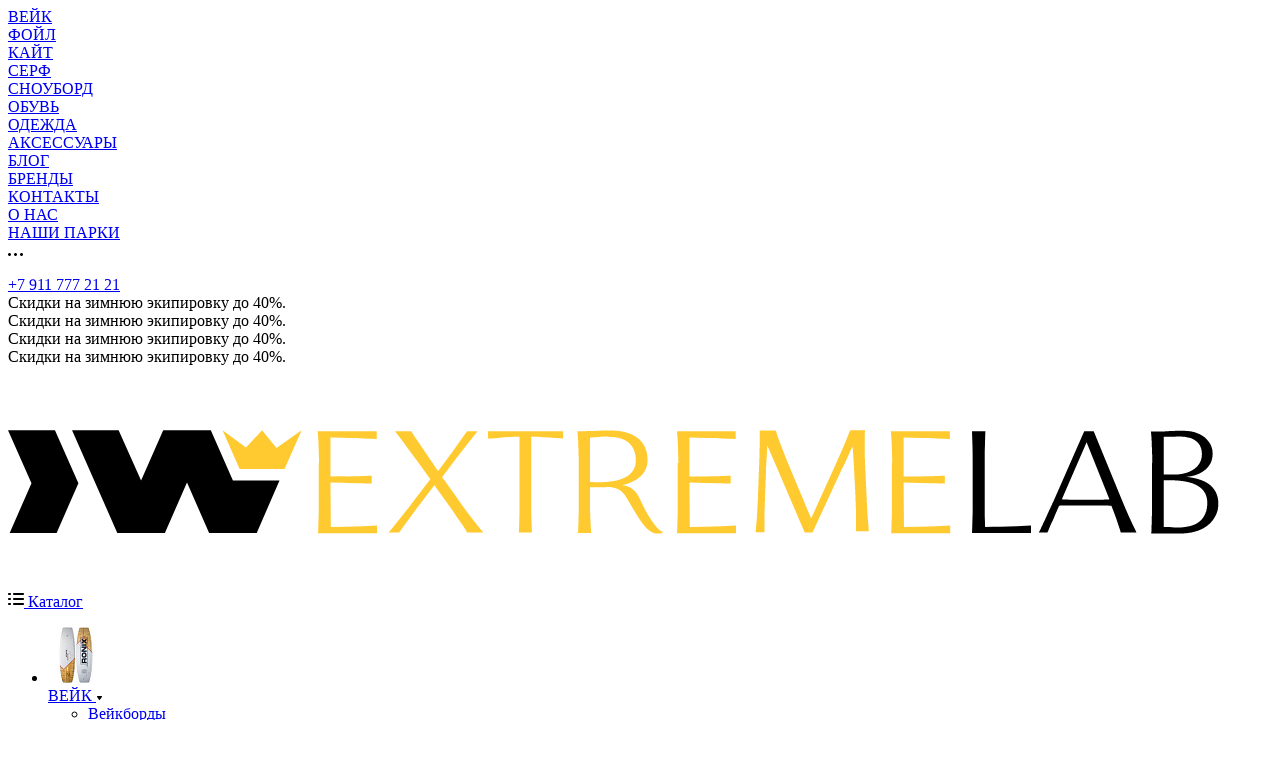

--- FILE ---
content_type: text/html; charset=UTF-8
request_url: https://kwextremelab.ru/blog/tekhnichka/zhilety-follow-vy-poluchaete-to-za-chto-platite-/
body_size: 40368
content:
<!DOCTYPE html>
<html xmlns="http://www.w3.org/1999/xhtml" xml:lang="ru" lang="ru" class="  ">
<!-- Google tag (gtag.js) -->
<script async src="https://www.googletagmanager.com/gtag/js?id=G-4T64S1G15F"></script>
<script src="https://yastatic.net/s3/passport-sdk/autofill/v1/sdk-suggest-with-polyfills-latest.js"></script>
<script src="https://unpkg.com/@vkid/sdk@<3.0.0/dist-sdk/umd/index.js"></script>
<script>
	window.dataLayer = window.dataLayer || [];

	function gtag() {
		dataLayer.push(arguments);
	}
	gtag('js', new Date());

	gtag('config', 'G-4T64S1G15F');
</script>
<!-- Google Tag Manager -->
<script>
	(function(w, d, s, l, i) {
		w[l] = w[l] || [];
		w[l].push({
			'gtm.start': new Date().getTime(),
			event: 'gtm.js'
		});
		var f = d.getElementsByTagName(s)[0],
			j = d.createElement(s),
			dl = l != 'dataLayer' ? '&l=' + l : '';
		j.async = true;
		j.src =
			'https://www.googletagmanager.com/gtm.js?id=' + i + dl;
		f.parentNode.insertBefore(j, f);
	})(window, document, 'script', 'dataLayer', 'GTM-MNWZN6QS');
</script>
<!-- End Google Tag Manager -->

<head>
	<title>Жилеты Follow. Вы получаете то, за что платите. Водные жилеты Follow</title>
	<meta name="viewport" content="initial-scale=1.0, width=device-width" />
	<meta name="HandheldFriendly" content="true" />
	<meta name="yes" content="yes" />
	<meta name="apple-mobile-web-app-status-bar-style" content="black" />
	<meta name="SKYPE_TOOLBAR" content="SKYPE_TOOLBAR_PARSER_COMPATIBLE" />
	<meta http-equiv="Content-Type" content="text/html; charset=UTF-8" />
<meta name="keywords" content="Follow, Follow brand, Жилеты Follow, Водные жилеты Follow, технологии, вейкбординг, вейк, вейксерфинг" />
<meta name="description" content="Свобода движений в сочетании с универсальной прочной и долговечной неопреновой тканью придает определенную утонченность снаружи, сохраняя при этом мягкость внутри. Зачем позволять ткани портить впечатление? Наш неопрен поставляется от крупнейших мировых производителей, что гарантирует абсолютное качество готовой продукции.
Secureprene - текстурированный неопрен с более упругой пористой внешней поверхностью, которая рассеивает давление при столкновении с водой. Водные жилеты Follow очень эластичные и очень удобные. Ощущение, что на вас вообще ничего нет, без ущерба для прочности." />
<link href="/local/templates/aspro-lite/css/animation/animate.min.css?172320218352789"  rel="stylesheet" />
<link href="/local/templates/aspro-lite/css/chip.min.css?1723202183976"  rel="stylesheet" />
<link href="/local/templates/aspro-lite/components/bitrix/subscribe.edit/side/style.min.css?172320218497"  rel="stylesheet" />
<link href="/local/templates/aspro-lite/components/bitrix/news.detail/news/style.min.css?17232021832173"  rel="stylesheet" />
<link href="/local/templates/aspro-lite/css/jquery.fancybox.min.css?172320218313058"  rel="stylesheet" />
<link href="/local/templates/aspro-lite/css/fancybox-gallery.min.css?17232021833528"  rel="stylesheet" />
<link href="/local/templates/aspro-lite/css/detail.min.css?17232021832039"  rel="stylesheet" />
<link href="/local/templates/aspro-lite/css/share.min.css?17232021832335"  rel="stylesheet" />
<link href="/local/templates/aspro-lite/css/back-url.min.css?1723202183723"  rel="stylesheet" />
<link href="/local/templates/aspro-lite/css/bottom-icons-panel.min.css?17232021831976"  rel="stylesheet" />
<link href="/local/templates/aspro-lite/ext_styles.css?172320218491"  data-template-style="true"  rel="stylesheet" />
<link href="/local/templates/aspro-lite/css/lite.bootstrap.min.css?17232021834995"  data-template-style="true"  rel="stylesheet" />
<link href="/local/templates/aspro-lite/vendor/css/ripple.css?1723202183854"  data-template-style="true"  rel="stylesheet" />
<link href="/local/templates/aspro-lite/css/buttons.min.css?172320218316476"  data-template-style="true"  rel="stylesheet" />
<link href="/local/templates/aspro-lite/css/svg.min.css?17232021832342"  data-template-style="true"  rel="stylesheet" />
<link href="/local/templates/aspro-lite/css/header.css?176338082010202"  data-template-style="true"  rel="stylesheet" />
<link href="/local/templates/aspro-lite/css/footer.min.css?172320218315794"  data-template-style="true"  rel="stylesheet" />
<link href="/local/templates/aspro-lite/css/mobile-header.min.css?17617891294800"  data-template-style="true"  rel="stylesheet" />
<link href="/local/templates/aspro-lite/css/mobile-menu.min.css?17232021834884"  data-template-style="true"  rel="stylesheet" />
<link href="/local/templates/aspro-lite/css/header-fixed.min.css?17232021831594"  data-template-style="true"  rel="stylesheet" />
<link href="/local/templates/aspro-lite/css/page-title-breadcrumb-pagination.min.css?17232021835075"  data-template-style="true"  rel="stylesheet" />
<link href="/local/templates/aspro-lite/css/social-icons.min.css?17232021835841"  data-template-style="true"  rel="stylesheet" />
<link href="/local/templates/aspro-lite/css/left-menu.min.css?17232021831853"  data-template-style="true"  rel="stylesheet" />
<link href="/local/templates/aspro-lite/css/tabs.min.css?17232021834191"  data-template-style="true"  rel="stylesheet" />
<link href="/local/templates/aspro-lite/css/bg-banner.min.css?17232021833081"  data-template-style="true"  rel="stylesheet" />
<link href="/local/templates/aspro-lite/css/item-views.min.css?1723202183473"  data-template-style="true"  rel="stylesheet" />
<link href="/local/templates/aspro-lite/css/blocks/countdown.min.css?17232021831754"  data-template-style="true"  rel="stylesheet" />
<link href="/local/templates/aspro-lite/css/blocks/cross.min.css?1723202183768"  data-template-style="true"  rel="stylesheet" />
<link href="/local/templates/aspro-lite/css/blocks/dark-light-theme.min.css?17232021832591"  data-template-style="true"  rel="stylesheet" />
<link href="/local/templates/aspro-lite/css/blocks/flexbox.min.css?17232021832272"  data-template-style="true"  rel="stylesheet" />
<link href="/local/templates/aspro-lite/css/blocks/grid-list.min.css?17232021837741"  data-template-style="true"  rel="stylesheet" />
<link href="/local/templates/aspro-lite/css/blocks/hint.min.css?17232021832166"  data-template-style="true"  rel="stylesheet" />
<link href="/local/templates/aspro-lite/css/blocks/images.min.css?17232021831470"  data-template-style="true"  rel="stylesheet" />
<link href="/local/templates/aspro-lite/css/blocks/line-block.min.css?17232021835189"  data-template-style="true"  rel="stylesheet" />
<link href="/local/templates/aspro-lite/css/blocks/mobile-scrolled.min.css?1723202183832"  data-template-style="true"  rel="stylesheet" />
<link href="/local/templates/aspro-lite/css/blocks/popup.min.css?17232021835515"  data-template-style="true"  rel="stylesheet" />
<link href="/local/templates/aspro-lite/css/blocks/prices.min.css?1723202183517"  data-template-style="true"  rel="stylesheet" />
<link href="/local/templates/aspro-lite/css/blocks/scroller.min.css?17232021831742"  data-template-style="true"  rel="stylesheet" />
<link href="/local/templates/aspro-lite/css/blocks/social-list.min.css?1723202183344"  data-template-style="true"  rel="stylesheet" />
<link href="/local/templates/aspro-lite/css/blocks/sticker.min.css?17232021831910"  data-template-style="true"  rel="stylesheet" />
<link href="/local/templates/aspro-lite/css/blocks/sticky.min.css?1723202183194"  data-template-style="true"  rel="stylesheet" />
<link href="/bitrix/templates/.default/ajax/ajax.min.css?1723202179420"  data-template-style="true"  rel="stylesheet" />
<link href="/local/templates/aspro-lite/css/item-action.min.css?1744004777713"  data-template-style="true"  rel="stylesheet" />
<link href="/local/templates/aspro-lite/css/notice.min.css?17232021833001"  data-template-style="true"  rel="stylesheet" />
<link href="/local/templates/aspro-lite/css/scroll_to_top.min.css?17232021832964"  data-template-style="true"  rel="stylesheet" />
<link href="/local/templates/aspro-lite/components/bitrix/menu/header/style.min.css?172320218414071"  data-template-style="true"  rel="stylesheet" />
<link href="/local/templates/aspro-lite/css/dropdown-select.min.css?17232021831362"  data-template-style="true"  rel="stylesheet" />
<link href="/local/templates/aspro-lite/components/arturgolubev/search.title/.default/style.css?174110437222457"  data-template-style="true"  rel="stylesheet" />
<link href="/local/templates/aspro-lite/css/dragscroll.min.css?17232021831177"  data-template-style="true"  rel="stylesheet" />
<link href="/local/templates/aspro-lite/components/bitrix/breadcrumb/main/style.min.css?17232021841910"  data-template-style="true"  rel="stylesheet" />
<link href="/local/templates/aspro-lite/components/bitrix/menu/bottom2/style.min.css?17232021841041"  data-template-style="true"  rel="stylesheet" />
<link href="/bitrix/components/aspro/marketing.popup.lite/templates/.default/style.min.css?17232022124844"  data-template-style="true"  rel="stylesheet" />
<link href="/local/templates/aspro-lite/styles.min.css?172320218424708"  data-template-style="true"  rel="stylesheet" />
<link href="/local/templates/aspro-lite/template_styles.min.css?174159773221928"  data-template-style="true"  rel="stylesheet" />
<link href="/local/templates/aspro-lite/css/form.min.css?174158647321798"  data-template-style="true"  rel="stylesheet" />
<link href="/local/templates/aspro-lite/css/colored.min.css?17232021836278"  data-template-style="true"  rel="stylesheet" />
<link href="/local/templates/aspro-lite/css/responsive.min.css?17232021831282"  data-template-style="true"  rel="stylesheet" />
<link href="/local/templates/aspro-lite/css/custom.css?17245750684801"  data-template-style="true"  rel="stylesheet" />
<link href="/bitrix/components/aspro/theme.lite/css/user_font_s1.css?1766331290146"  data-template-style="true"  rel="stylesheet" />
<script>if(!window.BX)window.BX={};if(!window.BX.message)window.BX.message=function(mess){if(typeof mess==='object'){for(let i in mess) {BX.message[i]=mess[i];} return true;}};</script>
<script>(window.BX||top.BX).message({"JS_CORE_LOADING":"Загрузка...","JS_CORE_NO_DATA":"- Нет данных -","JS_CORE_WINDOW_CLOSE":"Закрыть","JS_CORE_WINDOW_EXPAND":"Развернуть","JS_CORE_WINDOW_NARROW":"Свернуть в окно","JS_CORE_WINDOW_SAVE":"Сохранить","JS_CORE_WINDOW_CANCEL":"Отменить","JS_CORE_WINDOW_CONTINUE":"Продолжить","JS_CORE_H":"ч","JS_CORE_M":"м","JS_CORE_S":"с","JSADM_AI_HIDE_EXTRA":"Скрыть лишние","JSADM_AI_ALL_NOTIF":"Показать все","JSADM_AUTH_REQ":"Требуется авторизация!","JS_CORE_WINDOW_AUTH":"Войти","JS_CORE_IMAGE_FULL":"Полный размер"});</script>

<script src="/bitrix/js/main/core/core.min.js?1766175700229643"></script>

<script>BX.Runtime.registerExtension({"name":"main.core","namespace":"BX","loaded":true});</script>
<script>BX.setJSList(["\/bitrix\/js\/main\/core\/core_ajax.js","\/bitrix\/js\/main\/core\/core_promise.js","\/bitrix\/js\/main\/polyfill\/promise\/js\/promise.js","\/bitrix\/js\/main\/loadext\/loadext.js","\/bitrix\/js\/main\/loadext\/extension.js","\/bitrix\/js\/main\/polyfill\/promise\/js\/promise.js","\/bitrix\/js\/main\/polyfill\/find\/js\/find.js","\/bitrix\/js\/main\/polyfill\/includes\/js\/includes.js","\/bitrix\/js\/main\/polyfill\/matches\/js\/matches.js","\/bitrix\/js\/ui\/polyfill\/closest\/js\/closest.js","\/bitrix\/js\/main\/polyfill\/fill\/main.polyfill.fill.js","\/bitrix\/js\/main\/polyfill\/find\/js\/find.js","\/bitrix\/js\/main\/polyfill\/matches\/js\/matches.js","\/bitrix\/js\/main\/polyfill\/core\/dist\/polyfill.bundle.js","\/bitrix\/js\/main\/core\/core.js","\/bitrix\/js\/main\/polyfill\/intersectionobserver\/js\/intersectionobserver.js","\/bitrix\/js\/main\/lazyload\/dist\/lazyload.bundle.js","\/bitrix\/js\/main\/polyfill\/core\/dist\/polyfill.bundle.js","\/bitrix\/js\/main\/parambag\/dist\/parambag.bundle.js"]);
</script>
<script>BX.Runtime.registerExtension({"name":"ui.dexie","namespace":"BX.DexieExport","loaded":true});</script>
<script>BX.Runtime.registerExtension({"name":"ls","namespace":"window","loaded":true});</script>
<script>BX.Runtime.registerExtension({"name":"fx","namespace":"window","loaded":true});</script>
<script>BX.Runtime.registerExtension({"name":"fc","namespace":"window","loaded":true});</script>
<script>BX.Runtime.registerExtension({"name":"pull.protobuf","namespace":"BX","loaded":true});</script>
<script>BX.Runtime.registerExtension({"name":"rest.client","namespace":"window","loaded":true});</script>
<script>(window.BX||top.BX).message({"pull_server_enabled":"Y","pull_config_timestamp":1766175639,"shared_worker_allowed":"Y","pull_guest_mode":"N","pull_guest_user_id":0,"pull_worker_mtime":1766175637});(window.BX||top.BX).message({"PULL_OLD_REVISION":"Для продолжения корректной работы с сайтом необходимо перезагрузить страницу."});</script>
<script>BX.Runtime.registerExtension({"name":"pull.client","namespace":"BX","loaded":true});</script>
<script>BX.Runtime.registerExtension({"name":"pull","namespace":"window","loaded":true});</script>
<script>BX.Runtime.registerExtension({"name":"aspro_cookie","namespace":"window","loaded":true});</script>
<script>BX.Runtime.registerExtension({"name":"aspro_metrika.goals","namespace":"window","loaded":true});</script>
<script>BX.Runtime.registerExtension({"name":"aspro_logo","namespace":"window","loaded":true});</script>
<script>(window.BX||top.BX).message({"ADD_BASKET_PROPS_TITLE":"Выберите свойства, добавляемые в корзину","ADD_BASKET_PROPS_BUTTON_TITLE":"Выбрать"});</script>
<script>BX.Runtime.registerExtension({"name":"aspro_item_action","namespace":"window","loaded":true});</script>
<script>(window.BX||top.BX).message({"NOTICE_ADDED2CART":"В корзине","NOTICE_CLOSE":"Закрыть","NOTICE_MORE":"и ещё #COUNT# #PRODUCTS#","NOTICE_PRODUCT0":"товаров","NOTICE_PRODUCT1":"товар","NOTICE_PRODUCT2":"товара","NOTICE_ERROR":"Ошибка","NOTICE_REQUEST_ERROR":"Ошибка запроса","NOTICE_AUTHORIZED":"Вы успешно авторизовались","NOTICE_ADDED2COMPARE":"В сравнении","NOTICE_ADDED2FAVORITE":"В избранном","NOTICE_ADDED2SUBSCRIBE":"Вы подписались","NOTICE_REMOVED_FROM_COMPARE":"Удалено из сравнения","NOTICE_REMOVED_FROM_FAVORITE":"Удалено из избранного","NOTICE_REMOVED_FROM_SUBSCRIBE":"Удалено из подписки"});</script>
<script>BX.Runtime.registerExtension({"name":"aspro_notice","namespace":"window","loaded":true});</script>
<script>BX.Runtime.registerExtension({"name":"aspro_scroll_to_top","namespace":"window","loaded":true});</script>
<script>BX.Runtime.registerExtension({"name":"aspro_dropdown_select","namespace":"window","loaded":true});</script>
<script>(window.BX||top.BX).message({"CT_BST_SEARCH_BUTTON2":"Найти","SEARCH_IN_SITE_FULL":"По всему сайту","SEARCH_IN_SITE":"Везде","SEARCH_IN_CATALOG_FULL":"По каталогу","SEARCH_IN_CATALOG":"Каталог"});</script>
<script>BX.Runtime.registerExtension({"name":"aspro_searchtitle","namespace":"window","loaded":true});</script>
<script>BX.Runtime.registerExtension({"name":"aspro_drag_scroll","namespace":"window","loaded":true});</script>
<script>BX.Runtime.registerExtension({"name":"aspro_hover_block","namespace":"window","loaded":true});</script>
<script>BX.Runtime.registerExtension({"name":"aspro_chip","namespace":"window","loaded":true});</script>
<script>BX.Runtime.registerExtension({"name":"aspro_fancybox","namespace":"window","loaded":true});</script>
<script>BX.Runtime.registerExtension({"name":"aspro_detail","namespace":"window","loaded":true});</script>
<script>BX.Runtime.registerExtension({"name":"aspro_share","namespace":"window","loaded":true});</script>
<script>BX.Runtime.registerExtension({"name":"aspro_back_url","namespace":"window","loaded":true});</script>
<script>(window.BX||top.BX).message({"LANGUAGE_ID":"ru","FORMAT_DATE":"DD.MM.YYYY","FORMAT_DATETIME":"DD.MM.YYYY HH:MI:SS","COOKIE_PREFIX":"BITRIX_SM","SERVER_TZ_OFFSET":"10800","UTF_MODE":"Y","SITE_ID":"s1","SITE_DIR":"\/","USER_ID":"","SERVER_TIME":1768434045,"USER_TZ_OFFSET":0,"USER_TZ_AUTO":"Y","bitrix_sessid":"a016f5d1bbd015575250b071078371db"});</script>


<script  src="/bitrix/cache/js/s1/aspro-lite/kernel_main/kernel_main_v1.js?1766368722214877"></script>
<script src="/bitrix/js/ui/dexie/dist/dexie.bundle.min.js?1766175666102530"></script>
<script src="/bitrix/js/main/core/core_ls.min.js?17398057142683"></script>
<script src="/bitrix/js/main/core/core_frame_cache.min.js?176617567010481"></script>
<script src="/bitrix/js/pull/protobuf/protobuf.min.js?172320216576433"></script>
<script src="/bitrix/js/pull/protobuf/model.min.js?172320216514190"></script>
<script src="/bitrix/js/rest/client/rest.client.min.js?17232021719240"></script>
<script src="/bitrix/js/pull/client/pull.client.min.js?176617563849849"></script>
<script src="/bitrix/js/main/ajax.min.js?172320217722194"></script>
<script src="/bitrix/js/yandex.metrika/script.js?17232021776603"></script>
<script src="/bitrix/js/acrit.bonus/bonus_integration.min.js?175993260813801"></script>
<script>BX.setJSList(["\/bitrix\/js\/main\/core\/core_fx.js","\/bitrix\/js\/main\/pageobject\/dist\/pageobject.bundle.js","\/bitrix\/js\/main\/core\/core_window.js","\/bitrix\/js\/main\/session.js","\/bitrix\/js\/main\/date\/main.date.js","\/bitrix\/js\/main\/core\/core_date.js","\/bitrix\/js\/main\/utils.js","\/bitrix\/js\/main\/dd.js","\/bitrix\/js\/main\/core\/core_uf.js","\/bitrix\/js\/main\/core\/core_dd.js","\/bitrix\/js\/main\/core\/core_tooltip.js","\/local\/templates\/aspro-lite\/js\/hover-block.min.js","\/local\/templates\/aspro-lite\/js\/jquery.fancybox.min.js","\/local\/templates\/aspro-lite\/js\/observer.js","\/local\/templates\/aspro-lite\/js\/lite.bootstrap.js","\/local\/templates\/aspro-lite\/vendor\/jquery.cookie.js","\/local\/templates\/aspro-lite\/vendor\/jquery.validate.min.js","\/local\/templates\/aspro-lite\/vendor\/js\/ripple.js","\/local\/templates\/aspro-lite\/js\/detectmobilebrowser.js","\/local\/templates\/aspro-lite\/js\/matchMedia.js","\/local\/templates\/aspro-lite\/js\/jquery.actual.min.js","\/local\/templates\/aspro-lite\/js\/jquery-ui.min.js","\/local\/templates\/aspro-lite\/js\/jquery.plugin.min.js","\/local\/templates\/aspro-lite\/js\/jqModal.js","\/local\/templates\/aspro-lite\/js\/jquery.countdown.min.js","\/local\/templates\/aspro-lite\/js\/jquery.countdown-ru.js","\/local\/templates\/aspro-lite\/js\/scrollTabs.js","\/local\/templates\/aspro-lite\/js\/blocks\/controls.js","\/local\/templates\/aspro-lite\/js\/blocks\/hint.js","\/local\/templates\/aspro-lite\/js\/blocks\/tabs-history.js","\/local\/templates\/aspro-lite\/js\/general.js","\/local\/templates\/aspro-lite\/js\/custom.js","\/local\/templates\/aspro-lite\/js\/metrika.goals.min.js","\/local\/templates\/aspro-lite\/js\/logo.min.js","\/local\/templates\/aspro-lite\/js\/item-action.min.js","\/local\/templates\/aspro-lite\/js\/notice.min.js","\/local\/templates\/aspro-lite\/js\/scroll_to_top.min.js","\/local\/templates\/aspro-lite\/components\/bitrix\/menu\/header\/script.js","\/local\/templates\/aspro-lite\/js\/phones.js","\/bitrix\/components\/arturgolubev\/search.title\/script.js","\/local\/templates\/aspro-lite\/components\/arturgolubev\/search.title\/.default\/script.js","\/local\/templates\/aspro-lite\/js\/searchtitle.min.js","\/local\/templates\/aspro-lite\/js\/dragscroll.min.js","\/local\/templates\/aspro-lite\/components\/bitrix\/menu\/left\/script.js","\/local\/templates\/aspro-lite\/components\/bitrix\/menu\/bottom2\/script.js","\/bitrix\/components\/aspro\/marketing.popup.lite\/templates\/.default\/script.js","\/local\/templates\/aspro-lite\/js\/jquery.inputmask.bundle.min.js","\/local\/templates\/aspro-lite\/components\/bitrix\/subscribe.edit\/footer_compact\/script.js"]);</script>
<script data-skip-moving='true'>window['asproRecaptcha'] = {params: {'recaptchaColor':'light','recaptchaLogoShow':'y','recaptchaSize':'normal','recaptchaBadge':'bottomright','recaptchaLang':'ru'},key: '6LcvJNYqAAAAADDWTcW7BFeUfEk1xHi35GGgl67D',ver: '2'};</script>
<script data-skip-moving='true'>!function(c,t,n,p){function s(e){var a=t.getElementById(e);if(a&&!(a.className.indexOf("g-recaptcha")<0)&&c.grecaptcha)if("3"==c[p].ver)a.innerHTML='<textarea class="g-recaptcha-response" style="display:none;resize:0;" name="g-recaptcha-response"></textarea>',grecaptcha.ready(function(){grecaptcha.execute(c[p].key,{action:"maxscore"}).then(function(e){a.innerHTML='<textarea class="g-recaptcha-response" style="display:none;resize:0;" name="g-recaptcha-response">'+e+"</textarea>"})});else{if(a.children.length)return;var r=grecaptcha.render(e,{sitekey:c[p].key+"",theme:c[p].params.recaptchaColor+"",size:c[p].params.recaptchaSize+"",callback:"onCaptchaVerify"+c[p].params.recaptchaSize,badge:c[p].params.recaptchaBadge});$(a).attr("data-widgetid",r)}}c.onLoadRenderRecaptcha=function(){var e=[];for(var a in c[n].args)if(c[n].args.hasOwnProperty(a)){var r=c[n].args[a][0];-1==e.indexOf(r)&&(e.push(r),s(r))}c[n]=function(e){s(e)}},c[n]=c[n]||function(){var e,a,r;c[n].args=c[n].args||[],c[n].args.push(arguments),a="recaptchaApiLoader",(e=t).getElementById(a)||((r=e.createElement("script")).id=a,r.src="//www.google.com/recaptcha/api.js?hl="+c[p].params.recaptchaLang+"&onload=onLoadRenderRecaptcha&render="+("3"==c[p].ver?c[p].key:"explicit"),e.head.appendChild(r))}}(window,document,"renderRecaptchaById","asproRecaptcha");</script>
<script data-skip-moving='true'>!function(){function d(a){for(var e=a;e;)if("form"===(e=e.parentNode).nodeName.toLowerCase())return e;return null}function i(a){var e=[],t=null,n=!1;void 0!==a&&(n=null!==a),t=n?a.getElementsByTagName("input"):document.getElementsByName("captcha_word");for(var r=0;r<t.length;r++)"captcha_word"===t[r].name&&e.push(t[r]);return e}function l(a){for(var e=[],t=a.getElementsByTagName("img"),n=0;n<t.length;n++)!/\/bitrix\/tools\/captcha.php\?(captcha_code|captcha_sid)=[^>]*?/i.test(t[n].src)&&"captcha"!==t[n].id||e.push(t[n]);return e}function h(a){var e="recaptcha-dynamic-"+(new Date).getTime();if(null!==document.getElementById(e)){for(var t=null;t=Math.floor(65535*Math.random()),null!==document.getElementById(e+t););e+=t}var n=document.createElement("div");n.id=e,n.className="g-recaptcha",n.attributes["data-sitekey"]=window.asproRecaptcha.key,a.parentNode&&(a.parentNode.className+=" recaptcha_text",a.parentNode.replaceChild(n,a)),"3"==window.asproRecaptcha.ver&&(a.closest(".captcha-row").style.display="none"),renderRecaptchaById(e)}function a(){for(var a,e,t,n,r=function(){var a=i(null);if(0===a.length)return[];for(var e=[],t=0;t<a.length;t++){var n=d(a[t]);null!==n&&e.push(n)}return e}(),c=0;c<r.length;c++){var o=r[c],p=i(o);if(0!==p.length){var s=l(o);if(0!==s.length){for(a=0;a<p.length;a++)h(p[a]);for(a=0;a<s.length;a++)t=s[a],n="[data-uri]",t.attributes.src=n,t.style.display="none","src"in t&&(t.parentNode&&-1===t.parentNode.className.indexOf("recaptcha_tmp_img")&&(t.parentNode.className+=" recaptcha_tmp_img"),t.src=n);e=o,"function"==typeof $&&$(e).find(".captcha-row label > span").length&&$(e).find(".captcha-row label > span").html(BX.message("RECAPTCHA_TEXT")+' <span class="star">*</span>')}}}}document.addEventListener?document.addEventListener("DOMNodeInserted",function(){try{return(function(){if("undefined"!=typeof renderRecaptchaById)for(var a=document.getElementsByClassName("g-recaptcha"),e=0;e<a.length;e++){var t=a[e];if(0===t.innerHTML.length){var n=t.id;if("string"==typeof n&&0!==n.length){if("3"==window.asproRecaptcha.ver)t.closest(".captcha-row").style.display="none";else if("function"==typeof $){var r=$(t).closest(".captcha-row");r.length&&(r.addClass(window.asproRecaptcha.params.recaptchaSize+" logo_captcha_"+window.asproRecaptcha.params.recaptchaLogoShow+" "+window.asproRecaptcha.params.recaptchaBadge),r.find(".captcha_image").addClass("recaptcha_tmp_img"),r.find(".captcha_input").addClass("recaptcha_text"),"invisible"!==window.asproRecaptcha.params.recaptchaSize&&(r.find("input.recaptcha").length||$('<input type="text" class="recaptcha" value="" />').appendTo(r)))}renderRecaptchaById(n)}}}}(),window.renderRecaptchaById&&window.asproRecaptcha&&window.asproRecaptcha.key)?(a(),!0):(console.error("Bad captcha keys or module error"),!0)}catch(a){return console.error(a),!0}},!1):console.warn("Your browser does not support dynamic ReCaptcha replacement")}();</script>
            <script>
                window.dataLayerName = 'dataLayer';
                var dataLayerName = window.dataLayerName;
            </script>
            <!-- Yandex.Metrika counter -->
            <script>
                (function (m, e, t, r, i, k, a) {
                    m[i] = m[i] || function () {
                        (m[i].a = m[i].a || []).push(arguments)
                    };
                    m[i].l = 1 * new Date();
                    k = e.createElement(t), a = e.getElementsByTagName(t)[0], k.async = 1, k.src = r, a.parentNode.insertBefore(k, a)
                })
                (window, document, "script", "https://mc.yandex.ru/metrika/tag.js", "ym");

                ym("95884368", "init", {
                    clickmap: true,
                    trackLinks: true,
                    accurateTrackBounce: true,
                    webvisor: true,
                    ecommerce: dataLayerName,
                    params: {
                        __ym: {
                            "ymCmsPlugin": {
                                "cms": "1c-bitrix",
                                "cmsVersion": "25.750",
                                "pluginVersion": "1.0.10",
                                'ymCmsRip': 1545880526                            }
                        }
                    }
                });

                document.addEventListener("DOMContentLoaded", function() {
                                    });

            </script>
            <!-- /Yandex.Metrika counter -->
                    <script>
            window.counters = ["95884368"];
        </script>
        
<script>
					(function () {
						"use strict";

						var counter = function ()
						{
							var cookie = (function (name) {
								var parts = ("; " + document.cookie).split("; " + name + "=");
								if (parts.length == 2) {
									try {return JSON.parse(decodeURIComponent(parts.pop().split(";").shift()));}
									catch (e) {}
								}
							})("BITRIX_CONVERSION_CONTEXT_s1");

							if (cookie && cookie.EXPIRE >= BX.message("SERVER_TIME"))
								return;

							var request = new XMLHttpRequest();
							request.open("POST", "/bitrix/tools/conversion/ajax_counter.php", true);
							request.setRequestHeader("Content-type", "application/x-www-form-urlencoded");
							request.send(
								"SITE_ID="+encodeURIComponent("s1")+
								"&sessid="+encodeURIComponent(BX.bitrix_sessid())+
								"&HTTP_REFERER="+encodeURIComponent(document.referrer)
							);
						};

						if (window.frameRequestStart === true)
							BX.addCustomEvent("onFrameDataReceived", counter);
						else
							BX.ready(counter);
					})();
				</script>
<script>BX.message({'JS_REQUIRED':'Заполните это поле!','JS_FORMAT':'Неверный формат!','JS_FILE_EXT':'Недопустимое расширение файла!','JS_PASSWORD_COPY':'Пароли не совпадают!','JS_PASSWORD_LENGTH':'Минимум 6 символов!','JS_ERROR':'Неверно заполнено поле!','JS_FILE_SIZE':'Максимальный размер 5мб!','JS_FILE_BUTTON_NAME':'Выберите файл','JS_FILE_DEFAULT':'Файл не найден','JS_DATE':'Некорректная дата!','JS_DATETIME':'Некорректная дата/время!','JS_REQUIRED_LICENSES':'Согласитесь с условиями','S_CALLBACK':'Заказать звонок','S_QUESTION':'Задать вопрос','S_ASK_QUESTION':'Задать вопрос','S_FEEDBACK':'Оставить отзыв','ERROR_INCLUDE_MODULE_DIGITAL_TITLE':'Ошибка подключения модуля &laquo;Аспро: ЛайтШоп&raquo;','ERROR_INCLUDE_MODULE_DIGITAL_TEXT':'Ошибка подключения модуля &laquo;Аспро: ЛайтШоп&raquo;.<br />Пожалуйста установите модуль и повторите попытку','S_SERVICES':'Наши услуги','S_SERVICES_SHORT':'Услуги','S_TO_ALL_SERVICES':'Все услуги','S_CATALOG':'Каталог товаров','S_CATALOG_SHORT':'Каталог','S_TO_ALL_CATALOG':'Весь каталог','S_CATALOG_FAVORITES':'Наши товары','S_CATALOG_FAVORITES_SHORT':'Товары','S_NEWS':'Новости','S_TO_ALL_NEWS':'Все новости','S_COMPANY':'О компании','S_OTHER':'Прочее','S_CONTENT':'Контент','T_JS_ARTICLE':'Артикул: ','T_JS_NAME':'Наименование: ','T_JS_PRICE':'Цена: ','T_JS_QUANTITY':'Количество: ','T_JS_SUMM':'Сумма: ','FANCY_CLOSE':'Закрыть','FANCY_NEXT':'Вперед','FANCY_PREV':'Назад','CUSTOM_COLOR_CHOOSE':'Выбрать','CUSTOM_COLOR_CANCEL':'Отмена','S_MOBILE_MENU':'Меню','DIGITAL_T_MENU_BACK':'Назад','DIGITAL_T_MENU_CALLBACK':'Обратная связь','DIGITAL_T_MENU_CONTACTS_TITLE':'Будьте на связи','TITLE_BASKET':'В корзине товаров на #SUMM#','BASKET_SUMM':'#SUMM#','EMPTY_BASKET':'Корзина пуста','TITLE_BASKET_EMPTY':'Корзина пуста','BASKET':'Корзина','SEARCH_TITLE':'Поиск','SOCIAL_TITLE':'Оставайтесь на связи','LOGIN':'Войти','MY_CABINET':'Кабинет','SUBSCRIBE_TITLE':'Будьте всегда в курсе','HEADER_SCHEDULE':'Время работы','SEO_TEXT':'SEO описание','COMPANY_IMG':'Картинка компании','COMPANY_TEXT':'Описание компании','JS_RECAPTCHA_ERROR':'Пройдите проверку','JS_PROCESSING_ERROR':'Согласитесь с условиями!','CONFIG_SAVE_SUCCESS':'Настройки сохранены','CONFIG_SAVE_FAIL':'Ошибка сохранения настроек','CLEAR_FILE':'Отменить','ALL_SECTIONS_PROJECT':'Все проекты','RELOAD_PAGE':'Обновить страницу','REFRESH':'Поменять картинку','RECAPTCHA_TEXT':'Подтвердите, что вы не робот','SHOW':'Еще','HIDE':'Скрыть','FILTER_EXPAND_VALUES':'Показать все','FILTER_HIDE_VALUES':'Свернуть','COUNTDOWN_SEC':'сек','COUNTDOWN_MIN':'мин','COUNTDOWN_HOUR':'час','COUNTDOWN_DAY0':'дн','COUNTDOWN_DAY1':'дн','COUNTDOWN_DAY2':'дн','COUNTDOWN_WEAK0':'Недель','COUNTDOWN_WEAK1':'Неделя','COUNTDOWN_WEAK2':'Недели','COUNTDOWN_MONTH0':'Месяцев','COUNTDOWN_MONTH1':'Месяц','COUNTDOWN_MONTH2':'Месяца','COUNTDOWN_YEAR0':'Лет','COUNTDOWN_YEAR1':'Год','COUNTDOWN_YEAR2':'Года','COUNTDOWN_COMPACT_SEC':'с','COUNTDOWN_COMPACT_MIN':'м','COUNTDOWN_COMPACT_HOUR':'ч','COUNTDOWN_COMPACT_DAY':'д','COUNTDOWN_COMPACT_WEAK':'н','COUNTDOWN_COMPACT_MONTH':'м','COUNTDOWN_COMPACT_YEAR0':'л','COUNTDOWN_COMPACT_YEAR1':'г','BASKET_PRINT_BUTTON':'Распечатать','BASKET_CLEAR_ALL_BUTTON':'Очистить','BASKET_QUICK_ORDER_BUTTON':'Быстрый заказ','BASKET_CONTINUE_BUTTON':'Продолжить покупки','BASKET_ORDER_BUTTON':'Оформить заказ','SHARE_BUTTON':'Поделиться','BASKET_CHANGE_TITLE':'Ваш заказ','BASKET_CHANGE_LINK':'Изменить','MORE_INFO_SKU':'Купить','ITEM_ECONOMY':'Экономия','ITEM_ARTICLE':'Артикул: ','JS_FORMAT_ORDER':'имеет неверный формат','JS_BASKET_COUNT_TITLE':'В корзине товаров на SUMM','POPUP_VIDEO':'Видео','POPUP_GIFT_TEXT':'Нашли что-то особенное? Намекните другу о подарке!','ORDER_FIO_LABEL':'Ф.И.О.','ORDER_PHONE_LABEL':'Телефон','ORDER_REGISTER_BUTTON':'Регистрация','PRICES_TYPE':'Варианты цен','FILTER_HELPER_VALUES':' знач.','SHOW_MORE_SCU_MAIN':'Еще #COUNT#','SHOW_MORE_SCU_1':'предложение','SHOW_MORE_SCU_2':'предложения','SHOW_MORE_SCU_3':'предложений','PARENT_ITEM_NOT_FOUND':'Не найден основной товар для услуги в корзине. Обновите страницу и попробуйте снова.','S_FAVORITE':'Избранное','S_COMPARE':'Сравнение'})</script>
<style>html {--border-radius:8px;--theme-base-color:#434343;--theme-base-opacity-color:#4343431a;--theme-more-color:#f4d872;--theme-outer-border-radius:12px;--theme-text-transform:none;--theme-letter-spacing:normal;--theme-button-font-size:0%;--theme-button-padding-2px:0%;--theme-button-padding-1px:0%;--theme-more-color-hue:47;--theme-more-color-saturation:86%;--theme-more-color-lightness:70%;--theme-base-color-hue:0;--theme-base-color-saturation:0%;--theme-base-color-lightness:26%;--theme-lightness-hover-diff:6%;}</style>
<link href="https://fonts.gstatic.com" rel="preconnect" crossorigin>
<link href="https://fonts.googleapis.com/css2?family=Rubik:ital,wght@0,300..900;1,300..900&display=swap" rel="preload" as="style" crossorigin>
<link href="https://fonts.googleapis.com/css2?family=Rubik:ital,wght@0,300..900;1,300..900&display=swap" rel="stylesheet" crossorigin>
<style>html {font-size:16px;--theme-font-family:;--theme-font-title-family:var(--theme-font-family);--theme-font-title-weight:400;}</style>
<style>html {--theme-page-width: 1500px;--theme-page-width-padding: 32px}</style>

			<script data-skip-moving="true" src="/bitrix/js/main/jquery/jquery-3.6.0.min.js"></script>
			<script data-skip-moving="true" src="/local/templates/aspro-lite/js/speed.min.js?=1723202183"></script>
		
<link href="/local/templates/aspro-lite/css/print.min.css?172320218312929" data-template-style="true" rel="stylesheet" media="print">
<link rel="shortcut icon" href="/favicon.png" type="image/png" />
<link rel="apple-touch-icon" sizes="180x180" href="/upload/CLite/62a/y2ni58f71d6z0otfdvoub7oiphq1pf7g.png" />
<meta property="og:description" content="Свобода движений в сочетании с универсальной прочной и долговечной неопреновой тканью придает определенную утонченность снаружи, сохраняя при этом мягкость внутри. Зачем позволять ткани портить впечатление? Наш неопрен поставляется от крупнейших мировых производителей, что гарантирует абсолютное качество готовой продукции.
Secureprene - текстурированный неопрен с более упругой пористой внешней поверхностью, которая рассеивает давление при столкновении с водой. Водные жилеты Follow очень эластичные и очень удобные. Ощущение, что на вас вообще ничего нет, без ущерба для прочности." />
<meta property="og:image" content="https://kwextremelab.ru:443/upload/CLite/62a/y2ni58f71d6z0otfdvoub7oiphq1pf7g.png" />
<link rel="image_src" href="https://kwextremelab.ru:443/upload/CLite/62a/y2ni58f71d6z0otfdvoub7oiphq1pf7g.png"  />
<meta property="og:title" content="Жилеты Follow. Вы получаете то, за что платите. Водные жилеты Follow" />
<meta property="og:type" content="website" />
<meta property="og:url" content="https://kwextremelab.ru:443/blog/tekhnichka/zhilety-follow-vy-poluchaete-to-za-chto-platite-/" />
<script>window[window.dataLayerName] = window[window.dataLayerName] || [];</script>

                <script>
                    BX.ready(function(){
                        let AcritBonusIntegrationVar = new AcritBonusIntegration({"SITE_ID":"s1","DETAIL":{"ON":false},"CART":{"ON":false},"SOA":{"ON":true,"MAIN_BLOCK":"bx-soa-order-main","OUT_BLOCK":"bx-soa-cart-total-line","LANG_BONUSPAY":"Оплачено бонусами:","LANG_BONUS":"Будет начислено бонусов:","BONUSPAY_MAIN_BLOCK":"bx-soa-paysystem","BONUSPAY_OUT_BLOCK":"","INTEGRATION_ORDER_PATH_TO_HELP":"","INTEGRATION_ORDER_TEXT_IN_YOU_ACCOUNT":"На вашем счету #SUMMA#","INTEGRATION_ORDER_TXT_YOU_MUST_PAY":"Вы можете оплатить #MAXPAY#","INTEGRATION_ORDER_TXT_HOW_MUCH_BONUS":"Введите сумму","ITR_BONUS_TXT_BONUSPAY_CANCEL":"","ITR_BONUS_TEXT_TO_HELP":"","ITR_BONUS_TXT_BONUSPAY_OK":"","ITR_BONUS_NONE_PAYBONUS":"данные товары не попадают под условия бонусной программы","PAY_BONUS_APPLY_DISPLAY":"","PAY_BONUS_APPLY_BUTTON_OK":"Применить","PAY_BONUS_APPLY_BUTTON_CANCEL":""},"CARTBONUSPAY":{"ON":false},"CHECK_SMS":{"ON":"","SMSTEXT":""},"PERSONAL":{"ON":false,"BLOCK_ID":".personal__wrapper","BLOCK_CLASS":"personal__main-private__title","BALANCE_TEXT":"Бонусов на счету:","BALANCE_DIR":"\/personal","ORDERS_DIR":"\/personal\/orders","ORDERS_TEXT":"Бонус:"}});
                    });
                </script>
            



<script  src="/bitrix/cache/js/s1/aspro-lite/template_a6eb5cd7377d47192afea86f183c3329/template_a6eb5cd7377d47192afea86f183c3329_v1.js?1766175974472623"></script>
<script  src="/bitrix/cache/js/s1/aspro-lite/page_c30bf099ca1cecf7e712069d622be985/page_c30bf099ca1cecf7e712069d622be985_v1.js?176617719268831"></script>
<script  src="/bitrix/cache/js/s1/aspro-lite/default_e7fd887bfea8ecb599d059d29a4b28df/default_e7fd887bfea8ecb599d059d29a4b28df_v1.js?1766175974757"></script>

			<style>html {--header-height:130px;}</style></head>

<body class=" site_s1   side_right region_confirm_normal header_fill_ fixed_y mfixed_y mfixed_view_always title_position_left mmenu_leftside mheader-v1 footer-v2 fill_bg_ header-v3 title-v1 bottom-icons-panel_y with_order with_cabinet with_phones theme-light" id="main" data-site="/">
	<!-- Google Tag Manager (noscript) -->
	<noscript><iframe src="https://www.googletagmanager.com/ns.html?id=GTM-MNWZN6QS"
			height="0" width="0" style="display:none;visibility:hidden"></iframe></noscript>
	<!-- End Google Tag Manager (noscript) -->
	<div class="bx_areas"></div>

	
<div id="panel"></div>


<!--'start_frame_cache_4bYrEX'--><!--'end_frame_cache_4bYrEX'-->						<script data-skip-moving="true">
			var solutionName = 'arLiteOptions';
			var arAsproOptions = window[solutionName] = ({});
			var arAsproCounters = {};
			var arBasketItems = {};
		</script>
		<script src="/local/templates/aspro-lite/js/setTheme.php?site_id=s1&site_dir=/" data-skip-moving="true"></script>
		<script>

		if(arAsproOptions.SITE_ADDRESS){
			arAsproOptions.SITE_ADDRESS = arAsproOptions.SITE_ADDRESS.replace(/'/g, "");
		}

		window.basketJSParams = window.basketJSParams || [];
				BX.message({'MIN_ORDER_PRICE_TEXT':'<b>Минимальная сумма заказа #PRICE#<\/b><br/>Пожалуйста, добавьте еще товаров в корзину','LICENSES_TEXT':'Продолжая, вы соглашаетесь с <a href=\"/include/licenses_detail.php\" target=\"_blank\">политикой конфиденциальности<\/a>','OFFER_TEXT':'Продолжая, вы соглашаетесь с <a href=\"/include/offer_detail.php\" target=\"_blank\">публичной офертой<\/a>'});
		arAsproOptions.PAGES.FRONT_PAGE = window[solutionName].PAGES.FRONT_PAGE = "";
		arAsproOptions.PAGES.BASKET_PAGE = window[solutionName].PAGES.BASKET_PAGE = "";
		arAsproOptions.PAGES.ORDER_PAGE = window[solutionName].PAGES.ORDER_PAGE = "";
		arAsproOptions.PAGES.PERSONAL_PAGE = window[solutionName].PAGES.PERSONAL_PAGE = "";
		arAsproOptions.PAGES.CATALOG_PAGE = window[solutionName].PAGES.CATALOG_PAGE = "";
		</script>
		<!--'start_frame_cache_options-block'-->			<script>
			var arAsproCounters = {'BASKET':{'ITEMS':[],'COUNT':'0','TITLE':'Корзина пуста'},'DELAY':{'ITEMS':[],'COUNT':'0'},'NOT_AVAILABLE':{'ITEMS':[],'COUNT':'0'},'COMPARE':{'ITEMS':[],'COUNT':'0','TITLE':'Список сравниваемых элементов'},'FAVORITE':{'ITEMS':[],'COUNT':'0','TITLE':'Избранные товары'},'SUBSCRIBE':{'ITEMS':[],'COUNT':'0','TITLE':'Подписка на товары'}};
			</script>
			<!--'end_frame_cache_options-block'-->
<div class="body  hover_">
	<div class="body_media"></div>

		<div class="headers-container">
		<div class="title-v1" data-ajax-block="HEADER" data-ajax-callback="headerInit">
						
<header class="header_3 header  header--narrow ">
	<div class="header__inner  header__inner--no-pt">

		
		<div class="header__top-part " data-ajax-load-block="HEADER_TOP_PART">
							<div class="maxwidth-theme">
				
				<div class="header__top-inner">

					
										<div class="header__top-item header-menu header-menu--long dotted-flex-1 hide-dotted">
						<nav class="mega-menu sliced">
								<div class="catalog_icons_">
		<div class="header-menu__wrapper">
											<div class="header-menu__item unvisible header-menu__item--first  ">
					<a class="header-menu__link header-menu__link--top-level light-opacity-hover fill-theme-hover banner-light-text dark_link  " href="/catalog/veyk/">
												<span class="header-menu__title font_14">
							ВЕЙК						</span>
											</a>
																			</div>
															<div class="header-menu__item unvisible   ">
					<a class="header-menu__link header-menu__link--top-level light-opacity-hover fill-theme-hover banner-light-text dark_link  " href="/catalog/foyl/">
												<span class="header-menu__title font_14">
							ФОЙЛ						</span>
											</a>
																			</div>
															<div class="header-menu__item unvisible   ">
					<a class="header-menu__link header-menu__link--top-level light-opacity-hover fill-theme-hover banner-light-text dark_link  " href="/catalog/kayt/">
												<span class="header-menu__title font_14">
							КАЙТ						</span>
											</a>
																			</div>
															<div class="header-menu__item unvisible   ">
					<a class="header-menu__link header-menu__link--top-level light-opacity-hover fill-theme-hover banner-light-text dark_link  " href="/catalog/serf/">
												<span class="header-menu__title font_14">
							СЕРФ						</span>
											</a>
																			</div>
															<div class="header-menu__item unvisible   ">
					<a class="header-menu__link header-menu__link--top-level light-opacity-hover fill-theme-hover banner-light-text dark_link  " href="/catalog/snoubord/">
												<span class="header-menu__title font_14">
							СНОУБОРД						</span>
											</a>
																			</div>
															<div class="header-menu__item unvisible   ">
					<a class="header-menu__link header-menu__link--top-level light-opacity-hover fill-theme-hover banner-light-text dark_link  " href="/catalog/obuv/">
												<span class="header-menu__title font_14">
							ОБУВЬ						</span>
											</a>
																			</div>
															<div class="header-menu__item unvisible   ">
					<a class="header-menu__link header-menu__link--top-level light-opacity-hover fill-theme-hover banner-light-text dark_link  " href="/catalog/odezhda/">
												<span class="header-menu__title font_14">
							ОДЕЖДА						</span>
											</a>
																			</div>
															<div class="header-menu__item unvisible   ">
					<a class="header-menu__link header-menu__link--top-level light-opacity-hover fill-theme-hover banner-light-text dark_link  " href="/catalog/aksessuary/">
												<span class="header-menu__title font_14">
							АКСЕССУАРЫ						</span>
											</a>
																			</div>
															<div class="header-menu__item unvisible    active">
					<a class="header-menu__link header-menu__link--top-level light-opacity-hover fill-theme-hover banner-light-text dark_link  " href="/blog/">
												<span class="header-menu__title font_14">
							БЛОГ						</span>
											</a>
																			</div>
															<div class="header-menu__item unvisible   ">
					<a class="header-menu__link header-menu__link--top-level light-opacity-hover fill-theme-hover banner-light-text dark_link  " href="/brands/">
												<span class="header-menu__title font_14">
							БРЕНДЫ						</span>
											</a>
																			</div>
															<div class="header-menu__item unvisible   ">
					<a class="header-menu__link header-menu__link--top-level light-opacity-hover fill-theme-hover banner-light-text dark_link  " href="/contacts/">
												<span class="header-menu__title font_14">
							КОНТАКТЫ						</span>
											</a>
																			</div>
															<div class="header-menu__item unvisible   ">
					<a class="header-menu__link header-menu__link--top-level light-opacity-hover fill-theme-hover banner-light-text dark_link  " href="/company/">
												<span class="header-menu__title font_14">
							О НАС						</span>
											</a>
																			</div>
															<div class="header-menu__item unvisible  header-menu__item--last ">
					<a class="header-menu__link header-menu__link--top-level light-opacity-hover fill-theme-hover banner-light-text dark_link  " href="https://kingwinch.ru/nashi-parki/">
												<span class="header-menu__title font_14">
							НАШИ ПАРКИ						</span>
											</a>
																			</div>
							
						<div class="header-menu__item header-menu__item--more-items unvisible">
				<div class="header-menu__link banner-light-icon-fill fill-dark-light-block light-opacity-hover">
					<i class="svg inline " aria-hidden="true"><svg width="15" height="3"><use xlink:href="/local/templates/aspro-lite/images/svg/header_icons.svg#dots-15-3"></use></svg></i>				</div>
				<div class="header-menu__dropdown-menu dropdown-menu-wrapper dropdown-menu-wrapper--visible dropdown-menu-wrapper--woffset">
					<ul class="header-menu__more-items-list dropdown-menu-inner rounded-x"></ul>
				</div>
				
				
			</div>
					</div>
	</div>
	<script data-skip-moving="true">
		if(typeof topMenuAction !== 'function'){
			function topMenuAction() {
				//CheckTopMenuPadding();
				//CheckTopMenuOncePadding();
				if(typeof CheckTopMenuDotted !== 'function'){
					let timerID = setInterval(function(){
						if(typeof CheckTopMenuDotted === 'function'){
							CheckTopMenuDotted();
							clearInterval(timerID);
						}
					}, 100);
				} else {
					CheckTopMenuDotted();
				}
			}
		}
		
	</script>
						</nav>
					</div>

															
			<div class="header__top-item no-shrinked " data-ajax-load-block="HEADER_TOGGLE_PHONE">
				
												<div class="">
								<div class="phones">
																		<div class="phones__phones-wrapper">
																						
								<div class="phones__inner phones__inner--big fill-theme-parent">
				<a class="phones__phone-link phones__phone-first dark_link banner-light-text menu-light-text icon-block__name" href="tel:+79117772121">+7 911 777 21 21</a>
							</div>
																		</div>

																	</div>
							</div>
						
				
			</div>


			
															
															
			<div class="header__top-item hidden" data-ajax-load-block="HEADER_TOGGLE_THEME_SELECTOR">
				
			</div>


			
				</div>
								</div>
					</div>

		
		
		<!-- Бегущая строка -->
		
		<section class="header__marquee marquee-two">
			<div class="div1" data-text="Скидки на зимнюю экипировку до 40%. ">Скидки на зимнюю экипировку до 40%. </div>
			<div class="div2" data-text="Скидки на зимнюю экипировку до 40%. ">Скидки на зимнюю экипировку до 40%. </div>
			<div class="div3" data-text="Скидки на зимнюю экипировку до 40%. ">Скидки на зимнюю экипировку до 40%. </div>
			<div class="div4" data-text="Скидки на зимнюю экипировку до 40%. ">Скидки на зимнюю экипировку до 40%. </div>
		</section>

		<div class="header__main-part   header__main-part--long part-with-search" data-ajax-load-block="HEADER_MAIN_PART">

							<div class="maxwidth-theme">
				
				<div class="header__main-inner relative part-with-search__inner">

					<div class="header__main-item">
						<div class="line-block line-block--40">
														<div class="logo  line-block__item no-shrinked">
								<!--'start_frame_cache_header-buffered-logo1'--><a class="menu-light-icon-fill banner-light-icon-fill" href="/"><svg style="width:100%; min-height:100px !important;" version="1.1" id="Слой_1" xmlns="http://www.w3.org/2000/svg" xmlns:xlink="http://www.w3.org/1999/xlink" x="0px" y="0px"
	 viewBox="0 0 377.1 65.8" style="enable-background:new 0 0 377.1 65.8;" xml:space="preserve">
<style>
	.st0{fill-rule:evenodd;clip-rule:evenodd;}
	.st1{fill-rule:evenodd;clip-rule:evenodd;fill:#FFCA30;}
	.st2{enable-background:new    ;}
	.st3{fill:#FFCA30;}
</style>
<g>
	<polygon class="st0" points="14,19.1 14,19.1 0,19.1 7,34.9 0.5,49.7 14.5,49.7 21,34.9 	"/>
	<polygon class="st0" points="67.1,34.1 67.1,34.1 60.5,19.1 46.3,19.1 39.7,34.1 39.7,34.1 33,19.1 33,19.1 19.1,19.1 19.1,19.1 
		19.1,19.1 19.1,19.1 19.1,19.1 32.6,49.7 46.8,49.7 53.4,34.7 60,49.7 74.2,49.7 81,34.1 	"/>
	<polygon class="st1" points="80.1,24.4 75.8,19.1 75.8,19.1 71,24.3 64,19.1 69.1,30.7 82.5,30.7 87.6,19.1 87.6,19.1 	"/>
</g>
<g class="st2">
	<path class="st3" d="M92.8,28.9c0-1.6-0.1-3.8-0.2-6.6c0-0.6-0.1-1.5-0.2-2.9H110v2.3c-2.4-0.1-5.2-0.3-8.4-0.3l-5.4-0.1v11.6
		c3.5,0,6.4-0.1,8.6-0.1c1,0,2.3-0.1,3.7-0.1v2.3c-1.4,0-2.5-0.1-3.2-0.1l-0.5,0l-3.9-0.1l-4.7-0.1l0.1,13.2c3.1,0,6.3-0.1,9.6-0.2
		l4.2-0.2v2.3H92.5c0.1-1.7,0.1-3.6,0.2-6c0-1.5,0-2.7,0-3.5V28.9z"/>
	<path class="st3" d="M126,33.7l-3.4-4.7c-1.8-2.4-3.5-4.7-5.1-6.9c-0.9-1.2-1.6-2.1-2.1-2.7h4.9c0,0,0.1,0.2,0.3,0.5l0.9,1.4l1.4,2
		c0.9,1.4,2.1,3.1,3.5,5.2l1.9,2.8c1.2-1.6,2.6-3.5,4.1-5.5c1.1-1.5,2.2-3.1,3.2-4.5l1-1.4l0.4-0.5h3.1l-1.1,1.4
		c-0.8,1-2,2.5-3.7,4.7c-0.9,1.1-1.8,2.3-2.7,3.5l-3.1,4.1l0.2,0.3l0.7,0.9l1.5,2.1c0.8,1.1,1.7,2.3,2.7,3.8
		c1.8,2.6,3.5,4.8,5.1,6.8c0.8,1,1.5,1.9,2.1,2.6H137c0,0-0.1-0.1-0.1-0.2c-0.1-0.1-0.2-0.3-0.3-0.5l-1.1-1.7l-1.7-2.4
		c-0.9-1.4-2.3-3.4-4.3-6.1l-2.3-3.2c-0.6,0.8-2.1,2.7-4.4,5.8l-0.4,0.5c-0.8,1-1.4,1.9-2,2.7c-0.6,0.8-1,1.4-1.4,1.9l-0.6,0.8
		l-1.2,1.7c-0.3,0.4-0.5,0.6-0.5,0.7h-3.2l0.7-0.8c0.9-1.1,2.3-2.8,4.1-5.1c0.8-1,1.7-2.1,2.7-3.5L126,33.7z"/>
	<path class="st3" d="M152.7,21.1c-1.8,0-3.9,0.1-6.5,0.3c-1.3,0.1-2.3,0.2-3,0.2v-2.2h22.4v2.2c-1.4-0.1-3.3-0.3-5.8-0.4
		c-1.2-0.1-2.4-0.1-3.7-0.1v19.1c0,2.4,0,4.6,0.1,6.5l0.1,2.9h-3.9c0.1-1.7,0.1-3.6,0.2-6c0-1.5,0-2.7,0-3.5V21.1z"/>
	<path class="st3" d="M195.3,49.6c-0.1,0.1-0.4,0.1-0.6,0.2c-0.1,0-0.3,0.1-0.5,0.1c-0.6,0-1.2,0-1.9-0.3c-1-0.5-2-1.4-3-2.7
		c-0.7-0.9-1.6-2.4-2.7-4.2l-1.3-2.2c-0.5-0.8-0.9-1.5-1.2-2c-0.7-0.8-1.3-1.5-2.1-1.8c-0.3-0.2-0.7-0.3-1.1-0.4
		c-0.4-0.1-0.9-0.2-1.5-0.3c-1.1,0.1-2.1,0.1-3.3,0.1c-0.5,0-1.3,0-2.5,0v4.2c0,2.3,0.1,4.5,0.2,6.5c0.1,1.3,0.1,2.3,0.2,2.9H170
		c0,0,0.1-0.3,0.1-1c0.1-1.5,0.1-3.5,0.2-6.2c0-0.9,0-2.2,0-4v-9.1c0-1.6-0.1-3.8-0.2-6.8c0-0.7-0.1-1.7-0.2-3.2c2.1,0,4,0,5.7-0.1
		l2.1-0.1c0.8,0,1.5,0,1.9,0c2.9,0,5.2,0.5,6.9,1.4c1.6,0.8,2.7,1.9,3.4,3.3c0.6,1.2,0.9,2.5,0.9,4.1c0,1.9-0.7,3.5-2,4.8
		c-1.3,1.2-3.1,2.1-5.5,2.7c1.1,0.1,2,0.4,2.8,1c1,0.7,1.9,1.8,2.5,3.3c1.1,2.3,2.1,4.2,3,5.6c0.8,1.2,1.5,2.1,2.1,2.8
		c0.7,0.7,1.2,1.1,1.7,1.2L195.3,49.6z M176.6,21.1c-1.4,0.1-2.4,0.2-3,0.2v13.2c0.9,0.1,1.7,0.1,2.5,0.1c0.9,0,1.8,0,2.8-0.1
		c2.4-0.2,4.4-0.8,5.7-1.6c1.8-1.1,2.7-2.7,2.7-4.8c0-2.4-0.8-4.2-2.3-5.4c-1.4-1.1-3.3-1.6-5.9-1.6C178.9,20.9,178,21,176.6,21.1z"
		/>
	<path class="st3" d="M200,28.9c0-1.6-0.1-3.8-0.2-6.6c0-0.6-0.1-1.5-0.2-2.9h17.5v2.3c-2.4-0.1-5.2-0.3-8.4-0.3l-5.4-0.1v11.6
		c3.5,0,6.4-0.1,8.6-0.1c1,0,2.3-0.1,3.7-0.1v2.3c-1.4,0-2.5-0.1-3.2-0.1l-0.5,0l-3.9-0.1l-4.7-0.1l0.1,13.2c3.1,0,6.3-0.1,9.6-0.2
		l4.2-0.2v2.3h-17.6c0.1-1.7,0.1-3.6,0.2-6c0-1.5,0-2.7,0-3.5V28.9z"/>
	<path class="st3" d="M253,49.2v-1.3c0-0.4,0-1,0-2l0-2.4l-0.1-2.7l-0.1-2.7l-0.4-7.7l-0.1-1.7l-0.1-1.7l-0.1-1.6l-0.1-1.4
		c-0.4,0.7-0.9,1.7-1.5,3.1l-0.5,1.1c-0.2,0.5-0.6,1.4-1.2,2.4l-1.1,2.4L240,49.6h-2.3l-8.5-19.8l-2.7-6.2l0,0.7
		c-0.1,2-0.2,3.7-0.3,5.1l-0.4,11.1c-0.1,2-0.1,4.1-0.1,6.2l0,1.1l0,0.9v0.8h-2.6l0-0.5c0.1-0.6,0.1-1.8,0.3-3.5l0.3-5.3l0.1-2.8
		l0.3-8c0.1-2,0.1-4.3,0.2-6.9c0-0.4,0-0.9,0-1.7c0-0.7,0-1.2,0-1.6h4.8c0.2,0.8,0.8,2.7,2,5.7c1.3,3.4,2.7,6.6,4,9.8l2.3,5.4
		l2.2,5.3l7.1-15.6c0.8-1.8,1.9-4.2,3.2-7.3l1-2.5c0.3-0.6,0.4-0.9,0.4-0.9h4.4c-0.1,0.7-0.1,2-0.1,4c0,1.9,0,3.9,0.1,6.1l0.5,10.6
		c0.1,2.6,0.2,4.7,0.4,6.5c0.1,0.8,0.1,1.8,0.2,2.9H253V49.2z"/>
	<path class="st3" d="M263.8,28.9c0-1.6-0.1-3.8-0.2-6.6c0-0.6-0.1-1.5-0.2-2.9H281v2.3c-2.4-0.1-5.2-0.3-8.4-0.3l-5.4-0.1v11.6
		c3.5,0,6.4-0.1,8.6-0.1c1,0,2.3-0.1,3.7-0.1v2.3c-1.4,0-2.5-0.1-3.2-0.1l-0.5,0l-3.9-0.1l-4.7-0.1l0.1,13.2c3.1,0,6.3-0.1,9.6-0.2
		l4.2-0.2v2.3h-17.6c0.1-1.7,0.1-3.6,0.2-6c0-1.5,0-2.7,0-3.5V28.9z"/>
</g>
<g class="st2">
	<path d="M287.8,29.1c0-2,0-4.2-0.1-6.7l-0.1-3c0.7,0,1.2,0,1.5,0c0.5,0,1.4,0,2.5,0c-0.1,1.7-0.1,3.8-0.2,6.2c0,1.5,0,2.7,0,3.5
		v11.1c0,1.2,0,2.7,0,4.4l0.1,2.6l0,0.7c2.9,0,6.1-0.1,9.4-0.2l4.3-0.2v2.2h-17.6c0.1-1.7,0.1-3.6,0.2-6c0-1.5,0-2.7,0-3.5V29.1z"/>
	<path d="M323.9,19.4l8.3,20.2c1,2.4,2,4.8,3.1,7.1l1.4,2.9H332c0,0-0.1-0.2-0.2-0.7l-0.9-2.7l-0.6-1.7l-1.1-2.9c-0.1,0-0.3,0-0.6,0
		c-0.3,0-0.7-0.1-1.2-0.1c-0.2,0-0.4,0-0.5,0c-1.2,0-2.3,0-3.5,0h-4.6c-1,0-2,0-3,0c-0.1,0-0.3,0-0.5,0c-0.3,0-0.9,0-1.7,0.1
		l-1.2,2.7c-0.4,1.1-0.8,1.9-1.1,2.5c-0.4,0.8-0.6,1.4-0.8,1.9l-0.4,0.9h-2.6l0.3-0.5l1.7-3.6c0.5-1.1,1.3-2.9,2.4-5.2l1.1-2.5
		l8.1-18.4H323.9z M314.4,39.7c0.8,0,1.6,0.1,2.3,0.1h1.9h4.9c2.8,0,4.5,0,5.1-0.1l-6.8-17L314.4,39.7z"/>
	<path d="M341.4,28.9c0-1.6-0.1-3.8-0.2-6.5c0-0.6-0.1-1.6-0.2-2.9h2.4c1,0,1.9,0,2.7-0.1c0.8,0,1.6-0.1,2.4-0.1c1,0,1.8,0,2.5,0
		c0.7,0,1.4,0.1,2.1,0.2c1,0.2,1.8,0.5,2.6,0.9c0.8,0.4,1.5,0.9,2,1.5s1,1.2,1.3,2s0.4,1.5,0.4,2.3c0,0.9-0.2,1.7-0.5,2.5
		c-0.4,0.8-0.9,1.5-1.6,2.1c-0.7,0.6-1.5,1.1-2.5,1.5c-1,0.4-2.1,0.6-3.3,0.7c2.9,0.3,5.1,1,6.7,2.1c1.9,1.4,2.9,3.3,2.9,5.9
		c0,0.6-0.1,1.3-0.2,1.9c-0.2,0.7-0.4,1.3-0.8,2c-0.8,1.5-2,2.6-3.6,3.5c-1.9,1-4.2,1.5-6.9,1.5c-0.3,0-0.7,0-1.1,0
		c-0.4,0-0.8,0-1,0l-0.7,0c-1.2,0-2.1,0-2.7,0h-3c0-0.5,0.1-1.5,0.1-2.9c0.1-2.4,0.1-4.6,0.1-6.6V28.9z M355.6,36.1
		c-1.2-0.9-2.8-1.5-4.9-1.8c-1.3-0.2-2.8-0.3-4.6-0.3h-1.3v4.8v2.7c0,0.6,0,1.4,0,2.5v2.2v1.7c0.9,0,1.7,0,2.3,0.1
		c0.7,0.1,1.3,0.1,1.8,0.1c1.5,0,2.8-0.2,4-0.5c2.1-0.6,3.5-1.8,4.3-3.6c0.4-0.9,0.6-2,0.6-3.2C357.8,38.8,357.1,37.2,355.6,36.1z
		 M344.8,21.1v11.2c0.4,0,0.6,0,0.8,0c0.2,0,0.4,0,0.8,0c0.2,0,0.3,0,0.5,0h0.7c0.3,0,0.5,0,0.6,0h0.4c0.9,0,1.9-0.2,3-0.5
		c1.3-0.4,2.4-1.1,3.2-1.9c0.9-1,1.4-2.2,1.4-3.6c0-1.9-0.7-3.3-2.1-4.2c-0.6-0.4-1.2-0.7-2-0.8c-0.7-0.2-1.5-0.3-2.3-0.3
		c-0.4,0-0.7,0-0.9,0l-2.2,0.1c-0.5,0-0.9,0-1.1,0H344.8z"/>
</g>
</svg></a><!--'end_frame_cache_header-buffered-logo1'-->							</div>
						</div>
					</div>

											<div class="header__main-item header__burger menu-dropdown-offset">
							<nav class="mega-menu">
									<div class="catalog_icons_">
		<div class="header-menu__wrapper">
											<div class="header-menu__item unvisible header-menu__item--first header-menu__item--last header-menu__item--dropdown header-menu__item--wide">
					<a class="header-menu__link--only-catalog fill-use-fff btn btn-default btn--no-rippple btn-lg " href="/catalog/">
													<i class="svg inline " aria-hidden="true"><svg width="16" height="16"><use xlink:href="/local/templates/aspro-lite/images/svg/header_icons.svg#burger-16-16"></use></svg></i>												<span class="header-menu__title font_14">
							Каталог						</span>
											</a>
																<div class="header-menu__dropdown-menu dropdown-menu-wrapper dropdown-menu-wrapper--visible ">
							<div class="dropdown-menu-inner rounded-x ">

								
																	<div class="header-menu__wide-limiter scrollbar">
								
								
								<ul class="header-menu__dropdown-menu-inner  header-menu__dropdown-menu--grids">
																													<li class="header-menu__dropdown-item count_ header-menu__dropdown-item--with-dropdown has_img header-menu__dropdown-item--img-LEFT">
                <div class="header-menu__dropdown-item-img  header-menu__dropdown-item-img--LEFT">
				<div class="header-menu__dropdown-item-img-inner">
                    <a href="/catalog/veyk/">
                                                    <img src="/upload/resize_cache/iblock/67f/56_56_0/ebjd626curhefe5se9qidnd2zema99ah.jpeg" alt="ВЕЙК" title="ВЕЙК" />
                                            </a>
				</div>
            </div>
            
    <div class="header-menu__wide-item-wrapper">
        <a class="font_16 font_weight--500 dark_link switcher-title header-menu__wide-child-link fill-theme-hover" href="/catalog/veyk/">
            <span>ВЕЙК</span>
                            <i class="svg inline  header-menu__wide-submenu-right-arrow fill-dark-light-block only_more_items" aria-hidden="true"><svg width="7" height="5"><use xlink:href="/local/templates/aspro-lite/images/svg/arrows.svg#down-7-5"></use></svg></i>                    </a>
                                <ul class="header-menu__wide-submenu">
                                                        <li class=" header-menu__wide-submenu-item   " >
                        <span class="header-menu__wide-submenu-item-inner">
                            <a class="font_15 dark_link fill-theme-hover fill-dark-light-block header-menu__wide-child-link" href="/catalog/veyk/veykbordy/">
                                <span class="header-menu__wide-submenu-item-name">Вейкборды</span>                                                            </a>
                                                    </span>
                    </li>
                                                                            <li class=" header-menu__wide-submenu-item   " >
                        <span class="header-menu__wide-submenu-item-inner">
                            <a class="font_15 dark_link fill-theme-hover fill-dark-light-block header-menu__wide-child-link" href="/catalog/veyk/krepleniya-veykbord/">
                                <span class="header-menu__wide-submenu-item-name">Крепления</span>                                                            </a>
                                                    </span>
                    </li>
                                                                            <li class=" header-menu__wide-submenu-item   " >
                        <span class="header-menu__wide-submenu-item-inner">
                            <a class="font_15 dark_link fill-theme-hover fill-dark-light-block header-menu__wide-child-link" href="/catalog/veyk/zhilety-vodnye/">
                                <span class="header-menu__wide-submenu-item-name">Жилеты водные</span>                                                            </a>
                                                    </span>
                    </li>
                                                                            <li class=" header-menu__wide-submenu-item   " >
                        <span class="header-menu__wide-submenu-item-inner">
                            <a class="font_15 dark_link fill-theme-hover fill-dark-light-block header-menu__wide-child-link" href="/catalog/veyk/gidrokostyumy/">
                                <span class="header-menu__wide-submenu-item-name">Гидрокостюмы</span>                                                            </a>
                                                    </span>
                    </li>
                                                                            <li class=" header-menu__wide-submenu-item   " >
                        <span class="header-menu__wide-submenu-item-inner">
                            <a class="font_15 dark_link fill-theme-hover fill-dark-light-block header-menu__wide-child-link" href="/catalog/veyk/gidrokupalniki/">
                                <span class="header-menu__wide-submenu-item-name">Гидрокупальники</span>                                                            </a>
                                                    </span>
                    </li>
                                                                            <li class=" header-menu__wide-submenu-item   " >
                        <span class="header-menu__wide-submenu-item-inner">
                            <a class="font_15 dark_link fill-theme-hover fill-dark-light-block header-menu__wide-child-link" href="/catalog/veyk/gidroobuv/">
                                <span class="header-menu__wide-submenu-item-name">Гидрообувь</span>                                                            </a>
                                                    </span>
                    </li>
                                                                            <li class=" header-menu__wide-submenu-item   " >
                        <span class="header-menu__wide-submenu-item-inner">
                            <a class="font_15 dark_link fill-theme-hover fill-dark-light-block header-menu__wide-child-link" href="/catalog/veyk/gidroodezhda/">
                                <span class="header-menu__wide-submenu-item-name">Гидроодежда</span>                                                            </a>
                                                    </span>
                    </li>
                                                                            <li class=" header-menu__wide-submenu-item   " >
                        <span class="header-menu__wide-submenu-item-inner">
                            <a class="font_15 dark_link fill-theme-hover fill-dark-light-block header-menu__wide-child-link" href="/catalog/veyk/shlemy-vodnye_1/">
                                <span class="header-menu__wide-submenu-item-name">Шлемы Водные</span>                                                            </a>
                                                    </span>
                    </li>
                                                                            <li class=" header-menu__wide-submenu-item   " >
                        <span class="header-menu__wide-submenu-item-inner">
                            <a class="font_15 dark_link fill-theme-hover fill-dark-light-block header-menu__wide-child-link" href="/catalog/veyk/bordshorty/">
                                <span class="header-menu__wide-submenu-item-name">Бордшорты</span>                                                            </a>
                                                    </span>
                    </li>
                                                                            <li class=" header-menu__wide-submenu-item   " >
                        <span class="header-menu__wide-submenu-item-inner">
                            <a class="font_15 dark_link fill-theme-hover fill-dark-light-block header-menu__wide-child-link" href="/catalog/veyk/laykra/">
                                <span class="header-menu__wide-submenu-item-name">Лайкра</span>                                                            </a>
                                                    </span>
                    </li>
                                                                            <li class=" header-menu__wide-submenu-item   " >
                        <span class="header-menu__wide-submenu-item-inner">
                            <a class="font_15 dark_link fill-theme-hover fill-dark-light-block header-menu__wide-child-link" href="/catalog/veyk/poncho/">
                                <span class="header-menu__wide-submenu-item-name">Пончо</span>                                                            </a>
                                                    </span>
                    </li>
                                                                            <li class=" header-menu__wide-submenu-item   " >
                        <span class="header-menu__wide-submenu-item-inner">
                            <a class="font_15 dark_link fill-theme-hover fill-dark-light-block header-menu__wide-child-link" href="/catalog/veyk/komplektuyushchie-veykbord/">
                                <span class="header-menu__wide-submenu-item-name">Комплектующие</span>                                                            </a>
                                                    </span>
                    </li>
                                                                            <li class="collapsed header-menu__wide-submenu-item   " style="display: none;">
                        <span class="header-menu__wide-submenu-item-inner">
                            <a class="font_15 dark_link fill-theme-hover fill-dark-light-block header-menu__wide-child-link" href="/catalog/veyk/chekhly-veykbord/">
                                <span class="header-menu__wide-submenu-item-name">Чехлы Вейк</span>                                                            </a>
                                                    </span>
                    </li>
                                                                            <li class="collapsed header-menu__wide-submenu-item header-menu__wide-submenu-item--last  " style="display: none;">
                        <span class="header-menu__wide-submenu-item-inner">
                            <a class="font_15 dark_link fill-theme-hover fill-dark-light-block header-menu__wide-child-link" href="/catalog/veyk/aksessuary-veykbord/">
                                <span class="header-menu__wide-submenu-item-name">Аксессуары</span>                                                            </a>
                                                    </span>
                    </li>
                                                                        <li class="header-menu__wide-submenu-item--more_items">
                        <span class="dark_link with_dropdown font_15 fill-dark-light-block svg">
                            Еще                            <i class="svg inline  menu-arrow" aria-hidden="true"><svg width="7" height="5"><use xlink:href="/local/templates/aspro-lite/images/svg/arrows.svg#down-7-5"></use></svg></i>                        </span>
                        
                    </li>
                            </ul>
            </div>
</li>																													<li class="header-menu__dropdown-item count_ header-menu__dropdown-item--with-dropdown has_img header-menu__dropdown-item--img-LEFT">
                <div class="header-menu__dropdown-item-img  header-menu__dropdown-item-img--LEFT">
				<div class="header-menu__dropdown-item-img-inner">
                    <a href="/catalog/snoubord/">
                                                    <img src="/upload/resize_cache/iblock/f1f/56_56_0/60okr87zfs3yayph1b4x3eefrb4riqwp.jpg" alt="СНОУБОРД" title="СНОУБОРД" />
                                            </a>
				</div>
            </div>
            
    <div class="header-menu__wide-item-wrapper">
        <a class="font_16 font_weight--500 dark_link switcher-title header-menu__wide-child-link fill-theme-hover" href="/catalog/snoubord/">
            <span>СНОУБОРД</span>
                            <i class="svg inline  header-menu__wide-submenu-right-arrow fill-dark-light-block only_more_items" aria-hidden="true"><svg width="7" height="5"><use xlink:href="/local/templates/aspro-lite/images/svg/arrows.svg#down-7-5"></use></svg></i>                    </a>
                                <ul class="header-menu__wide-submenu">
                                                        <li class=" header-menu__wide-submenu-item   " >
                        <span class="header-menu__wide-submenu-item-inner">
                            <a class="font_15 dark_link fill-theme-hover fill-dark-light-block header-menu__wide-child-link" href="/catalog/snoubord/snoubordy/">
                                <span class="header-menu__wide-submenu-item-name">Сноуборды</span>                                                            </a>
                                                    </span>
                    </li>
                                                                            <li class=" header-menu__wide-submenu-item   " >
                        <span class="header-menu__wide-submenu-item-inner">
                            <a class="font_15 dark_link fill-theme-hover fill-dark-light-block header-menu__wide-child-link" href="/catalog/snoubord/krepleniya-snoubord/">
                                <span class="header-menu__wide-submenu-item-name">Крепления</span>                                                            </a>
                                                    </span>
                    </li>
                                                                            <li class=" header-menu__wide-submenu-item   " >
                        <span class="header-menu__wide-submenu-item-inner">
                            <a class="font_15 dark_link fill-theme-hover fill-dark-light-block header-menu__wide-child-link" href="/catalog/snoubord/botinki-snoubord/">
                                <span class="header-menu__wide-submenu-item-name">Ботинки Сноуборд</span>                                                            </a>
                                                    </span>
                    </li>
                                                                            <li class=" header-menu__wide-submenu-item   " >
                        <span class="header-menu__wide-submenu-item-inner">
                            <a class="font_15 dark_link fill-theme-hover fill-dark-light-block header-menu__wide-child-link" href="/catalog/snoubord/kurtki/">
                                <span class="header-menu__wide-submenu-item-name">Куртки</span>                                                            </a>
                                                    </span>
                    </li>
                                                                            <li class=" header-menu__wide-submenu-item   " >
                        <span class="header-menu__wide-submenu-item-inner">
                            <a class="font_15 dark_link fill-theme-hover fill-dark-light-block header-menu__wide-child-link" href="/catalog/snoubord/shtany/">
                                <span class="header-menu__wide-submenu-item-name">Штаны</span>                                                            </a>
                                                    </span>
                    </li>
                                                                            <li class=" header-menu__wide-submenu-item   " >
                        <span class="header-menu__wide-submenu-item-inner">
                            <a class="font_15 dark_link fill-theme-hover fill-dark-light-block header-menu__wide-child-link" href="/catalog/snoubord/kombinezony-snow/">
                                <span class="header-menu__wide-submenu-item-name">Комбинезоны</span>                                                            </a>
                                                    </span>
                    </li>
                                                                            <li class=" header-menu__wide-submenu-item   " >
                        <span class="header-menu__wide-submenu-item-inner">
                            <a class="font_15 dark_link fill-theme-hover fill-dark-light-block header-menu__wide-child-link" href="/catalog/snoubord/termonoski/">
                                <span class="header-menu__wide-submenu-item-name">Термоноски</span>                                                            </a>
                                                    </span>
                    </li>
                                                                            <li class=" header-menu__wide-submenu-item   " >
                        <span class="header-menu__wide-submenu-item-inner">
                            <a class="font_15 dark_link fill-theme-hover fill-dark-light-block header-menu__wide-child-link" href="/catalog/snoubord/termoodezhda/">
                                <span class="header-menu__wide-submenu-item-name">Термоодежда</span>                                                            </a>
                                                    </span>
                    </li>
                                                                            <li class=" header-menu__wide-submenu-item   " >
                        <span class="header-menu__wide-submenu-item-inner">
                            <a class="font_15 dark_link fill-theme-hover fill-dark-light-block header-menu__wide-child-link" href="/catalog/snoubord/zashchita/">
                                <span class="header-menu__wide-submenu-item-name">Защита</span>                                                            </a>
                                                    </span>
                    </li>
                                                                            <li class=" header-menu__wide-submenu-item   " >
                        <span class="header-menu__wide-submenu-item-inner">
                            <a class="font_15 dark_link fill-theme-hover fill-dark-light-block header-menu__wide-child-link" href="/catalog/snoubord/maski/">
                                <span class="header-menu__wide-submenu-item-name">Маски</span>                                                            </a>
                                                    </span>
                    </li>
                                                                            <li class=" header-menu__wide-submenu-item   " >
                        <span class="header-menu__wide-submenu-item-inner">
                            <a class="font_15 dark_link fill-theme-hover fill-dark-light-block header-menu__wide-child-link" href="/catalog/snoubord/chekhly-snoubord/">
                                <span class="header-menu__wide-submenu-item-name">Чехлы Сноуборд</span>                                                            </a>
                                                    </span>
                    </li>
                                                                            <li class=" header-menu__wide-submenu-item header-menu__wide-submenu-item--last  " >
                        <span class="header-menu__wide-submenu-item-inner">
                            <a class="font_15 dark_link fill-theme-hover fill-dark-light-block header-menu__wide-child-link" href="/catalog/snoubord/komplektuyushchie-snoubord/">
                                <span class="header-menu__wide-submenu-item-name">Комплектующие</span>                                                            </a>
                                                    </span>
                    </li>
                                                                </ul>
            </div>
</li>																													<li class="header-menu__dropdown-item count_ header-menu__dropdown-item--with-dropdown has_img header-menu__dropdown-item--img-LEFT">
                <div class="header-menu__dropdown-item-img  header-menu__dropdown-item-img--LEFT">
				<div class="header-menu__dropdown-item-img-inner">
                    <a href="/catalog/foyl/">
                                                    <img src="/upload/resize_cache/iblock/1db/56_56_0/7cj2svzsve137s0o8742ygvwz9yjwdpn.jpeg" alt="ФОЙЛ" title="ФОЙЛ" />
                                            </a>
				</div>
            </div>
            
    <div class="header-menu__wide-item-wrapper">
        <a class="font_16 font_weight--500 dark_link switcher-title header-menu__wide-child-link fill-theme-hover" href="/catalog/foyl/">
            <span>ФОЙЛ</span>
                            <i class="svg inline  header-menu__wide-submenu-right-arrow fill-dark-light-block only_more_items" aria-hidden="true"><svg width="7" height="5"><use xlink:href="/local/templates/aspro-lite/images/svg/arrows.svg#down-7-5"></use></svg></i>                    </a>
                                <ul class="header-menu__wide-submenu">
                                                        <li class=" header-menu__wide-submenu-item   " >
                        <span class="header-menu__wide-submenu-item-inner">
                            <a class="font_15 dark_link fill-theme-hover fill-dark-light-block header-menu__wide-child-link" href="/catalog/foyl/aksessuary-foyl/">
                                <span class="header-menu__wide-submenu-item-name">Аксессуары</span>                                                            </a>
                                                    </span>
                    </li>
                                                                            <li class=" header-menu__wide-submenu-item   " >
                        <span class="header-menu__wide-submenu-item-inner">
                            <a class="font_15 dark_link fill-theme-hover fill-dark-light-block header-menu__wide-child-link" href="/catalog/foyl/gidrofoyly/">
                                <span class="header-menu__wide-submenu-item-name">Гидрофойлы</span>                                                            </a>
                                                    </span>
                    </li>
                                                                            <li class=" header-menu__wide-submenu-item   " >
                        <span class="header-menu__wide-submenu-item-inner">
                            <a class="font_15 dark_link fill-theme-hover fill-dark-light-block header-menu__wide-child-link" href="/catalog/foyl/doski-vingfoyl/">
                                <span class="header-menu__wide-submenu-item-name">Доски Вингфойл</span>                                                            </a>
                                                    </span>
                    </li>
                                                                            <li class=" header-menu__wide-submenu-item   " >
                        <span class="header-menu__wide-submenu-item-inner">
                            <a class="font_15 dark_link fill-theme-hover fill-dark-light-block header-menu__wide-child-link" href="/catalog/foyl/doski-gidrofoyl/">
                                <span class="header-menu__wide-submenu-item-name">Доски Гидрофойл</span>                                                            </a>
                                                    </span>
                    </li>
                                                                            <li class=" header-menu__wide-submenu-item   " >
                        <span class="header-menu__wide-submenu-item-inner">
                            <a class="font_15 dark_link fill-theme-hover fill-dark-light-block header-menu__wide-child-link" href="/catalog/foyl/zapchasti/">
                                <span class="header-menu__wide-submenu-item-name">Запчасти</span>                                                            </a>
                                                    </span>
                    </li>
                                                                            <li class=" header-menu__wide-submenu-item   " >
                        <span class="header-menu__wide-submenu-item-inner">
                            <a class="font_15 dark_link fill-theme-hover fill-dark-light-block header-menu__wide-child-link" href="/catalog/foyl/gidrokostyumy_3/">
                                <span class="header-menu__wide-submenu-item-name">Гидрокостюмы</span>                                                            </a>
                                                    </span>
                    </li>
                                                                            <li class=" header-menu__wide-submenu-item   " >
                        <span class="header-menu__wide-submenu-item-inner">
                            <a class="font_15 dark_link fill-theme-hover fill-dark-light-block header-menu__wide-child-link" href="/catalog/foyl/komplektuyushchie-gidrofoyly/">
                                <span class="header-menu__wide-submenu-item-name">Комплектующие Гидрофойлы</span>                                                            </a>
                                                    </span>
                    </li>
                                                                            <li class=" header-menu__wide-submenu-item   " >
                        <span class="header-menu__wide-submenu-item-inner">
                            <a class="font_15 dark_link fill-theme-hover fill-dark-light-block header-menu__wide-child-link" href="/catalog/foyl/krylya-vingfoyl/">
                                <span class="header-menu__wide-submenu-item-name">Крылья Вингфойл</span>                                                            </a>
                                                    </span>
                    </li>
                                                                            <li class=" header-menu__wide-submenu-item header-menu__wide-submenu-item--last  " >
                        <span class="header-menu__wide-submenu-item-inner">
                            <a class="font_15 dark_link fill-theme-hover fill-dark-light-block header-menu__wide-child-link" href="/catalog/foyl/chekhly-foyl/">
                                <span class="header-menu__wide-submenu-item-name">Чехлы Фойл</span>                                                            </a>
                                                    </span>
                    </li>
                                                                </ul>
            </div>
</li>																													<li class="header-menu__dropdown-item count_ header-menu__dropdown-item--with-dropdown has_img header-menu__dropdown-item--img-LEFT">
                <div class="header-menu__dropdown-item-img  header-menu__dropdown-item-img--LEFT">
				<div class="header-menu__dropdown-item-img-inner">
                    <a href="/catalog/kayt/">
                                                    <img src="/upload/resize_cache/iblock/a24/56_56_0/hnhyc722gnayuq8l3g1qoec0v6rq9u0t.jpeg" alt="КАЙТ" title="КАЙТ" />
                                            </a>
				</div>
            </div>
            
    <div class="header-menu__wide-item-wrapper">
        <a class="font_16 font_weight--500 dark_link switcher-title header-menu__wide-child-link fill-theme-hover" href="/catalog/kayt/">
            <span>КАЙТ</span>
                            <i class="svg inline  header-menu__wide-submenu-right-arrow fill-dark-light-block only_more_items" aria-hidden="true"><svg width="7" height="5"><use xlink:href="/local/templates/aspro-lite/images/svg/arrows.svg#down-7-5"></use></svg></i>                    </a>
                                <ul class="header-menu__wide-submenu">
                                                        <li class=" header-menu__wide-submenu-item   " >
                        <span class="header-menu__wide-submenu-item-inner">
                            <a class="font_15 dark_link fill-theme-hover fill-dark-light-block header-menu__wide-child-link" href="/catalog/kayt/aksessuary-kayt/">
                                <span class="header-menu__wide-submenu-item-name">Аксессуары</span>                                                            </a>
                                                    </span>
                    </li>
                                                                            <li class=" header-menu__wide-submenu-item   " >
                        <span class="header-menu__wide-submenu-item-inner">
                            <a class="font_15 dark_link fill-theme-hover fill-dark-light-block header-menu__wide-child-link" href="/catalog/kayt/kaytbordy/">
                                <span class="header-menu__wide-submenu-item-name">Кайтборды</span>                                                            </a>
                                                    </span>
                    </li>
                                                                            <li class=" header-menu__wide-submenu-item   " >
                        <span class="header-menu__wide-submenu-item-inner">
                            <a class="font_15 dark_link fill-theme-hover fill-dark-light-block header-menu__wide-child-link" href="/catalog/kayt/kayty/">
                                <span class="header-menu__wide-submenu-item-name">Кайты</span>                                                            </a>
                                                    </span>
                    </li>
                                                                            <li class=" header-menu__wide-submenu-item   " >
                        <span class="header-menu__wide-submenu-item-inner">
                            <a class="font_15 dark_link fill-theme-hover fill-dark-light-block header-menu__wide-child-link" href="/catalog/kayt/krepleniya/">
                                <span class="header-menu__wide-submenu-item-name">Крепления</span>                                                            </a>
                                                    </span>
                    </li>
                                                                            <li class=" header-menu__wide-submenu-item   " >
                        <span class="header-menu__wide-submenu-item-inner">
                            <a class="font_15 dark_link fill-theme-hover fill-dark-light-block header-menu__wide-child-link" href="/catalog/kayt/planki-kayt/">
                                <span class="header-menu__wide-submenu-item-name">Планки Кайт</span>                                                            </a>
                                                    </span>
                    </li>
                                                                            <li class=" header-menu__wide-submenu-item   " >
                        <span class="header-menu__wide-submenu-item-inner">
                            <a class="font_15 dark_link fill-theme-hover fill-dark-light-block header-menu__wide-child-link" href="/catalog/kayt/trapetsii/">
                                <span class="header-menu__wide-submenu-item-name">Трапеции</span>                                                            </a>
                                                    </span>
                    </li>
                                                                            <li class=" header-menu__wide-submenu-item   " >
                        <span class="header-menu__wide-submenu-item-inner">
                            <a class="font_15 dark_link fill-theme-hover fill-dark-light-block header-menu__wide-child-link" href="/catalog/kayt/chekhly-kayt/">
                                <span class="header-menu__wide-submenu-item-name">Чехлы Кайт</span>                                                            </a>
                                                    </span>
                    </li>
                                                                            <li class=" header-menu__wide-submenu-item   " >
                        <span class="header-menu__wide-submenu-item-inner">
                            <a class="font_15 dark_link fill-theme-hover fill-dark-light-block header-menu__wide-child-link" href="/catalog/kayt/gidrokostyumy_1/">
                                <span class="header-menu__wide-submenu-item-name">Гидрокостюмы</span>                                                            </a>
                                                    </span>
                    </li>
                                                                            <li class=" header-menu__wide-submenu-item   " >
                        <span class="header-menu__wide-submenu-item-inner">
                            <a class="font_15 dark_link fill-theme-hover fill-dark-light-block header-menu__wide-child-link" href="/catalog/kayt/gidroodezhda_4/">
                                <span class="header-menu__wide-submenu-item-name">Гидроодежда</span>                                                            </a>
                                                    </span>
                    </li>
                                                                            <li class=" header-menu__wide-submenu-item header-menu__wide-submenu-item--last  " >
                        <span class="header-menu__wide-submenu-item-inner">
                            <a class="font_15 dark_link fill-theme-hover fill-dark-light-block header-menu__wide-child-link" href="/catalog/kayt/zhilety-vodnye_1/">
                                <span class="header-menu__wide-submenu-item-name">Жилеты водные</span>                                                            </a>
                                                    </span>
                    </li>
                                                                </ul>
            </div>
</li>																													<li class="header-menu__dropdown-item count_ header-menu__dropdown-item--with-dropdown has_img header-menu__dropdown-item--img-LEFT">
                <div class="header-menu__dropdown-item-img  header-menu__dropdown-item-img--LEFT">
				<div class="header-menu__dropdown-item-img-inner">
                    <a href="/catalog/serf/">
                                                    <img src="/upload/resize_cache/iblock/cf9/56_56_0/fze44em4ejjz9xgc14yz80r634225jse.jpeg" alt="СЕРФ" title="СЕРФ" />
                                            </a>
				</div>
            </div>
            
    <div class="header-menu__wide-item-wrapper">
        <a class="font_16 font_weight--500 dark_link switcher-title header-menu__wide-child-link fill-theme-hover" href="/catalog/serf/">
            <span>СЕРФ</span>
                            <i class="svg inline  header-menu__wide-submenu-right-arrow fill-dark-light-block only_more_items" aria-hidden="true"><svg width="7" height="5"><use xlink:href="/local/templates/aspro-lite/images/svg/arrows.svg#down-7-5"></use></svg></i>                    </a>
                                <ul class="header-menu__wide-submenu">
                                                        <li class=" header-menu__wide-submenu-item   " >
                        <span class="header-menu__wide-submenu-item-inner">
                            <a class="font_15 dark_link fill-theme-hover fill-dark-light-block header-menu__wide-child-link" href="/catalog/serf/aksessuary-serf/">
                                <span class="header-menu__wide-submenu-item-name">Аксессуары</span>                                                            </a>
                                                    </span>
                    </li>
                                                                            <li class=" header-menu__wide-submenu-item   " >
                        <span class="header-menu__wide-submenu-item-inner">
                            <a class="font_15 dark_link fill-theme-hover fill-dark-light-block header-menu__wide-child-link" href="/catalog/serf/kovriki/">
                                <span class="header-menu__wide-submenu-item-name">Коврики</span>                                                            </a>
                                                    </span>
                    </li>
                                                                            <li class=" header-menu__wide-submenu-item   " >
                        <span class="header-menu__wide-submenu-item-inner">
                            <a class="font_15 dark_link fill-theme-hover fill-dark-light-block header-menu__wide-child-link" href="/catalog/serf/lishi/">
                                <span class="header-menu__wide-submenu-item-name">Лиши</span>                                                            </a>
                                                    </span>
                    </li>
                                                                            <li class=" header-menu__wide-submenu-item   " >
                        <span class="header-menu__wide-submenu-item-inner">
                            <a class="font_15 dark_link fill-theme-hover fill-dark-light-block header-menu__wide-child-link" href="/catalog/serf/serfbordy/">
                                <span class="header-menu__wide-submenu-item-name">Серфборды</span>                                                            </a>
                                                    </span>
                    </li>
                                                                            <li class=" header-menu__wide-submenu-item   " >
                        <span class="header-menu__wide-submenu-item-inner">
                            <a class="font_15 dark_link fill-theme-hover fill-dark-light-block header-menu__wide-child-link" href="/catalog/serf/skimy/">
                                <span class="header-menu__wide-submenu-item-name">Скимы</span>                                                            </a>
                                                    </span>
                    </li>
                                                                            <li class=" header-menu__wide-submenu-item header-menu__wide-submenu-item--last  " >
                        <span class="header-menu__wide-submenu-item-inner">
                            <a class="font_15 dark_link fill-theme-hover fill-dark-light-block header-menu__wide-child-link" href="/catalog/serf/chekhly-cerf/">
                                <span class="header-menu__wide-submenu-item-name">Чехлы Cерф</span>                                                            </a>
                                                    </span>
                    </li>
                                                                </ul>
            </div>
</li>																													<li class="header-menu__dropdown-item count_ header-menu__dropdown-item--with-dropdown has_img header-menu__dropdown-item--img-LEFT">
                <div class="header-menu__dropdown-item-img  header-menu__dropdown-item-img--LEFT">
				<div class="header-menu__dropdown-item-img-inner">
                    <a href="/catalog/skeyt/">
                                                    <img src="/upload/resize_cache/iblock/be9/56_56_0/nqahwbropzln2vo4veqwcl712w88x6is.jpeg" alt="СКЕЙТ" title="СКЕЙТ" />
                                            </a>
				</div>
            </div>
            
    <div class="header-menu__wide-item-wrapper">
        <a class="font_16 font_weight--500 dark_link switcher-title header-menu__wide-child-link fill-theme-hover" href="/catalog/skeyt/">
            <span>СКЕЙТ</span>
                            <i class="svg inline  header-menu__wide-submenu-right-arrow fill-dark-light-block only_more_items" aria-hidden="true"><svg width="7" height="5"><use xlink:href="/local/templates/aspro-lite/images/svg/arrows.svg#down-7-5"></use></svg></i>                    </a>
                                <ul class="header-menu__wide-submenu">
                                                        <li class=" header-menu__wide-submenu-item   " >
                        <span class="header-menu__wide-submenu-item-inner">
                            <a class="font_15 dark_link fill-theme-hover fill-dark-light-block header-menu__wide-child-link" href="/catalog/skeyt/komplekty/">
                                <span class="header-menu__wide-submenu-item-name">Комплекты</span>                                                            </a>
                                                    </span>
                    </li>
                                                                            <li class=" header-menu__wide-submenu-item   " >
                        <span class="header-menu__wide-submenu-item-inner">
                            <a class="font_15 dark_link fill-theme-hover fill-dark-light-block header-menu__wide-child-link" href="/catalog/skeyt/skeyt-zashchita/">
                                <span class="header-menu__wide-submenu-item-name">Скейт Защита</span>                                                            </a>
                                                    </span>
                    </li>
                                                                            <li class=" header-menu__wide-submenu-item header-menu__wide-submenu-item--last  " >
                        <span class="header-menu__wide-submenu-item-inner">
                            <a class="font_15 dark_link fill-theme-hover fill-dark-light-block header-menu__wide-child-link" href="/catalog/skeyt/skeyt-shlemy/">
                                <span class="header-menu__wide-submenu-item-name">Скейт Шлемы</span>                                                            </a>
                                                    </span>
                    </li>
                                                                </ul>
            </div>
</li>																													<li class="header-menu__dropdown-item count_ header-menu__dropdown-item--with-dropdown has_img header-menu__dropdown-item--img-LEFT">
                <div class="header-menu__dropdown-item-img  header-menu__dropdown-item-img--LEFT">
				<div class="header-menu__dropdown-item-img-inner">
                    <a href="/catalog/odezhda/">
                                                    <img src="/upload/resize_cache/iblock/62f/56_56_0/tjvzrlx3r8cniirieuxmpnp1xyfy2l5n.jpeg" alt="ОДЕЖДА" title="ОДЕЖДА" />
                                            </a>
				</div>
            </div>
            
    <div class="header-menu__wide-item-wrapper">
        <a class="font_16 font_weight--500 dark_link switcher-title header-menu__wide-child-link fill-theme-hover" href="/catalog/odezhda/">
            <span>ОДЕЖДА</span>
                            <i class="svg inline  header-menu__wide-submenu-right-arrow fill-dark-light-block only_more_items" aria-hidden="true"><svg width="7" height="5"><use xlink:href="/local/templates/aspro-lite/images/svg/arrows.svg#down-7-5"></use></svg></i>                    </a>
                                <ul class="header-menu__wide-submenu">
                                                        <li class=" header-menu__wide-submenu-item   " >
                        <span class="header-menu__wide-submenu-item-inner">
                            <a class="font_15 dark_link fill-theme-hover fill-dark-light-block header-menu__wide-child-link" href="/catalog/odezhda/bryuki-i-shtany/">
                                <span class="header-menu__wide-submenu-item-name">Брюки и Штаны</span>                                                            </a>
                                                    </span>
                    </li>
                                                                            <li class=" header-menu__wide-submenu-item   " >
                        <span class="header-menu__wide-submenu-item-inner">
                            <a class="font_15 dark_link fill-theme-hover fill-dark-light-block header-menu__wide-child-link" href="/catalog/odezhda/zhilety/">
                                <span class="header-menu__wide-submenu-item-name">Жилеты</span>                                                            </a>
                                                    </span>
                    </li>
                                                                            <li class=" header-menu__wide-submenu-item   " >
                        <span class="header-menu__wide-submenu-item-inner">
                            <a class="font_15 dark_link fill-theme-hover fill-dark-light-block header-menu__wide-child-link" href="/catalog/odezhda/kombinezony/">
                                <span class="header-menu__wide-submenu-item-name">Комбинезоны</span>                                                            </a>
                                                    </span>
                    </li>
                                                                            <li class=" header-menu__wide-submenu-item   " >
                        <span class="header-menu__wide-submenu-item-inner">
                            <a class="font_15 dark_link fill-theme-hover fill-dark-light-block header-menu__wide-child-link" href="/catalog/odezhda/kofty/">
                                <span class="header-menu__wide-submenu-item-name">Кофты</span>                                                            </a>
                                                    </span>
                    </li>
                                                                            <li class=" header-menu__wide-submenu-item   " >
                        <span class="header-menu__wide-submenu-item-inner">
                            <a class="font_15 dark_link fill-theme-hover fill-dark-light-block header-menu__wide-child-link" href="/catalog/odezhda/kupalniki/">
                                <span class="header-menu__wide-submenu-item-name">Купальники</span>                                                            </a>
                                                    </span>
                    </li>
                                                                            <li class=" header-menu__wide-submenu-item   " >
                        <span class="header-menu__wide-submenu-item-inner">
                            <a class="font_15 dark_link fill-theme-hover fill-dark-light-block header-menu__wide-child-link" href="/catalog/odezhda/kurtki-gorodskie/">
                                <span class="header-menu__wide-submenu-item-name">Куртки городские</span>                                                            </a>
                                                    </span>
                    </li>
                                                                            <li class=" header-menu__wide-submenu-item   " >
                        <span class="header-menu__wide-submenu-item-inner">
                            <a class="font_15 dark_link fill-theme-hover fill-dark-light-block header-menu__wide-child-link" href="/catalog/odezhda/longslivy/">
                                <span class="header-menu__wide-submenu-item-name">Лонгсливы</span>                                                            </a>
                                                    </span>
                    </li>
                                                                            <li class=" header-menu__wide-submenu-item   " >
                        <span class="header-menu__wide-submenu-item-inner">
                            <a class="font_15 dark_link fill-theme-hover fill-dark-light-block header-menu__wide-child-link" href="/catalog/odezhda/nizhnee-bele/">
                                <span class="header-menu__wide-submenu-item-name">Нижнее белье</span>                                                            </a>
                                                    </span>
                    </li>
                                                                            <li class=" header-menu__wide-submenu-item   " >
                        <span class="header-menu__wide-submenu-item-inner">
                            <a class="font_15 dark_link fill-theme-hover fill-dark-light-block header-menu__wide-child-link" href="/catalog/odezhda/rubashki/">
                                <span class="header-menu__wide-submenu-item-name">Рубашки</span>                                                            </a>
                                                    </span>
                    </li>
                                                                            <li class=" header-menu__wide-submenu-item   " >
                        <span class="header-menu__wide-submenu-item-inner">
                            <a class="font_15 dark_link fill-theme-hover fill-dark-light-block header-menu__wide-child-link" href="/catalog/odezhda/tolstovki/">
                                <span class="header-menu__wide-submenu-item-name">Толстовки</span>                                                            </a>
                                                    </span>
                    </li>
                                                                            <li class=" header-menu__wide-submenu-item   " >
                        <span class="header-menu__wide-submenu-item-inner">
                            <a class="font_15 dark_link fill-theme-hover fill-dark-light-block header-menu__wide-child-link" href="/catalog/odezhda/futbolki/">
                                <span class="header-menu__wide-submenu-item-name">Футболки</span>                                                            </a>
                                                    </span>
                    </li>
                                                                            <li class=" header-menu__wide-submenu-item   " >
                        <span class="header-menu__wide-submenu-item-inner">
                            <a class="font_15 dark_link fill-theme-hover fill-dark-light-block header-menu__wide-child-link" href="/catalog/odezhda/shorty/">
                                <span class="header-menu__wide-submenu-item-name">Шорты</span>                                                            </a>
                                                    </span>
                    </li>
                                                                            <li class="collapsed header-menu__wide-submenu-item header-menu__wide-submenu-item--last  " style="display: none;">
                        <span class="header-menu__wide-submenu-item-inner">
                            <a class="font_15 dark_link fill-theme-hover fill-dark-light-block header-menu__wide-child-link" href="/catalog/odezhda/yubki/">
                                <span class="header-menu__wide-submenu-item-name">Юбки</span>                                                            </a>
                                                    </span>
                    </li>
                                                                        <li class="header-menu__wide-submenu-item--more_items">
                        <span class="dark_link with_dropdown font_15 fill-dark-light-block svg">
                            Еще                            <i class="svg inline  menu-arrow" aria-hidden="true"><svg width="7" height="5"><use xlink:href="/local/templates/aspro-lite/images/svg/arrows.svg#down-7-5"></use></svg></i>                        </span>
                        
                    </li>
                            </ul>
            </div>
</li>																													<li class="header-menu__dropdown-item count_ header-menu__dropdown-item--with-dropdown has_img header-menu__dropdown-item--img-LEFT">
                <div class="header-menu__dropdown-item-img  header-menu__dropdown-item-img--LEFT">
				<div class="header-menu__dropdown-item-img-inner">
                    <a href="/catalog/obuv/">
                                                    <img src="/upload/resize_cache/iblock/6a0/56_56_0/6bh2jeqo655z4mb5wf3mdwly88p9w2rc.jpg" alt="ОБУВЬ" title="ОБУВЬ" />
                                            </a>
				</div>
            </div>
            
    <div class="header-menu__wide-item-wrapper">
        <a class="font_16 font_weight--500 dark_link switcher-title header-menu__wide-child-link fill-theme-hover" href="/catalog/obuv/">
            <span>ОБУВЬ</span>
                            <i class="svg inline  header-menu__wide-submenu-right-arrow fill-dark-light-block only_more_items" aria-hidden="true"><svg width="7" height="5"><use xlink:href="/local/templates/aspro-lite/images/svg/arrows.svg#down-7-5"></use></svg></i>                    </a>
                                <ul class="header-menu__wide-submenu">
                                                        <li class=" header-menu__wide-submenu-item   " >
                        <span class="header-menu__wide-submenu-item-inner">
                            <a class="font_15 dark_link fill-theme-hover fill-dark-light-block header-menu__wide-child-link" href="/catalog/obuv/botinki/">
                                <span class="header-menu__wide-submenu-item-name">Ботинки</span>                                                            </a>
                                                    </span>
                    </li>
                                                                            <li class=" header-menu__wide-submenu-item   " >
                        <span class="header-menu__wide-submenu-item-inner">
                            <a class="font_15 dark_link fill-theme-hover fill-dark-light-block header-menu__wide-child-link" href="/catalog/obuv/kedy/">
                                <span class="header-menu__wide-submenu-item-name">Кеды</span>                                                            </a>
                                                    </span>
                    </li>
                                                                            <li class=" header-menu__wide-submenu-item   " >
                        <span class="header-menu__wide-submenu-item-inner">
                            <a class="font_15 dark_link fill-theme-hover fill-dark-light-block header-menu__wide-child-link" href="/catalog/obuv/krossovki/">
                                <span class="header-menu__wide-submenu-item-name">Кроссовки</span>                                                            </a>
                                                    </span>
                    </li>
                                                                            <li class=" header-menu__wide-submenu-item   " >
                        <span class="header-menu__wide-submenu-item-inner">
                            <a class="font_15 dark_link fill-theme-hover fill-dark-light-block header-menu__wide-child-link" href="/catalog/obuv/sandalii/">
                                <span class="header-menu__wide-submenu-item-name">Сандалии</span>                                                            </a>
                                                    </span>
                    </li>
                                                                            <li class=" header-menu__wide-submenu-item header-menu__wide-submenu-item--last  " >
                        <span class="header-menu__wide-submenu-item-inner">
                            <a class="font_15 dark_link fill-theme-hover fill-dark-light-block header-menu__wide-child-link" href="/catalog/obuv/shlepantsy/">
                                <span class="header-menu__wide-submenu-item-name">Шлепанцы</span>                                                            </a>
                                                    </span>
                    </li>
                                                                </ul>
            </div>
</li>																													<li class="header-menu__dropdown-item count_ header-menu__dropdown-item--with-dropdown has_img header-menu__dropdown-item--img-LEFT">
                <div class="header-menu__dropdown-item-img  header-menu__dropdown-item-img--LEFT">
				<div class="header-menu__dropdown-item-img-inner">
                    <a href="/catalog/aksessuary/">
                                                    <img src="/upload/resize_cache/iblock/695/56_56_0/gjwxu5w5j1wpjfarkq6xpd1gjarch1m6.jpg" alt="АКСЕССУАРЫ" title="АКСЕССУАРЫ" />
                                            </a>
				</div>
            </div>
            
    <div class="header-menu__wide-item-wrapper">
        <a class="font_16 font_weight--500 dark_link switcher-title header-menu__wide-child-link fill-theme-hover" href="/catalog/aksessuary/">
            <span>АКСЕССУАРЫ</span>
                            <i class="svg inline  header-menu__wide-submenu-right-arrow fill-dark-light-block only_more_items" aria-hidden="true"><svg width="7" height="5"><use xlink:href="/local/templates/aspro-lite/images/svg/arrows.svg#down-7-5"></use></svg></i>                    </a>
                                <ul class="header-menu__wide-submenu">
                                                        <li class=" header-menu__wide-submenu-item   " >
                        <span class="header-menu__wide-submenu-item-inner">
                            <a class="font_15 dark_link fill-theme-hover fill-dark-light-block header-menu__wide-child-link" href="/catalog/aksessuary/bbtalkin/">
                                <span class="header-menu__wide-submenu-item-name">BbTalkin</span>                                                            </a>
                                                    </span>
                    </li>
                                                                            <li class=" header-menu__wide-submenu-item   " >
                        <span class="header-menu__wide-submenu-item-inner">
                            <a class="font_15 dark_link fill-theme-hover fill-dark-light-block header-menu__wide-child-link" href="/catalog/aksessuary/golovnye-ubory/">
                                <span class="header-menu__wide-submenu-item-name">Головные уборы</span>                                                            </a>
                                                    </span>
                    </li>
                                                                            <li class=" header-menu__wide-submenu-item   " >
                        <span class="header-menu__wide-submenu-item-inner">
                            <a class="font_15 dark_link fill-theme-hover fill-dark-light-block header-menu__wide-child-link" href="/catalog/aksessuary/igrushki/">
                                <span class="header-menu__wide-submenu-item-name">Игрушки</span>                                                            </a>
                                                    </span>
                    </li>
                                                                            <li class=" header-menu__wide-submenu-item   " >
                        <span class="header-menu__wide-submenu-item-inner">
                            <a class="font_15 dark_link fill-theme-hover fill-dark-light-block header-menu__wide-child-link" href="/catalog/aksessuary/noski/">
                                <span class="header-menu__wide-submenu-item-name">Носки</span>                                                            </a>
                                                    </span>
                    </li>
                                                                            <li class=" header-menu__wide-submenu-item   " >
                        <span class="header-menu__wide-submenu-item-inner">
                            <a class="font_15 dark_link fill-theme-hover fill-dark-light-block header-menu__wide-child-link" href="/catalog/aksessuary/ochki/">
                                <span class="header-menu__wide-submenu-item-name">Очки</span>                                                            </a>
                                                    </span>
                    </li>
                                                                            <li class=" header-menu__wide-submenu-item   " >
                        <span class="header-menu__wide-submenu-item-inner">
                            <a class="font_15 dark_link fill-theme-hover fill-dark-light-block header-menu__wide-child-link" href="/catalog/aksessuary/perchatki-varezhki/">
                                <span class="header-menu__wide-submenu-item-name">Перчатки/Варежки</span>                                                            </a>
                                                    </span>
                    </li>
                                                                            <li class=" header-menu__wide-submenu-item   " >
                        <span class="header-menu__wide-submenu-item-inner">
                            <a class="font_15 dark_link fill-theme-hover fill-dark-light-block header-menu__wide-child-link" href="/catalog/aksessuary/posuda/">
                                <span class="header-menu__wide-submenu-item-name">Посуда</span>                                                            </a>
                                                    </span>
                    </li>
                                                                            <li class=" header-menu__wide-submenu-item   " >
                        <span class="header-menu__wide-submenu-item-inner">
                            <a class="font_15 dark_link fill-theme-hover fill-dark-light-block header-menu__wide-child-link" href="/catalog/aksessuary/ryukzaki/">
                                <span class="header-menu__wide-submenu-item-name">Рюкзаки</span>                                                            </a>
                                                    </span>
                    </li>
                                                                            <li class=" header-menu__wide-submenu-item   " >
                        <span class="header-menu__wide-submenu-item-inner">
                            <a class="font_15 dark_link fill-theme-hover fill-dark-light-block header-menu__wide-child-link" href="/catalog/aksessuary/sertifikaty/">
                                <span class="header-menu__wide-submenu-item-name">Сертификаты</span>                                                            </a>
                                                    </span>
                    </li>
                                                                            <li class=" header-menu__wide-submenu-item   " >
                        <span class="header-menu__wide-submenu-item-inner">
                            <a class="font_15 dark_link fill-theme-hover fill-dark-light-block header-menu__wide-child-link" href="/catalog/aksessuary/sumki/">
                                <span class="header-menu__wide-submenu-item-name">Сумки</span>                                                            </a>
                                                    </span>
                    </li>
                                                                            <li class=" header-menu__wide-submenu-item   " >
                        <span class="header-menu__wide-submenu-item-inner">
                            <a class="font_15 dark_link fill-theme-hover fill-dark-light-block header-menu__wide-child-link" href="/catalog/aksessuary/ukrasheniya/">
                                <span class="header-menu__wide-submenu-item-name">Украшения</span>                                                            </a>
                                                    </span>
                    </li>
                                                                            <li class=" header-menu__wide-submenu-item header-menu__wide-submenu-item--last  " >
                        <span class="header-menu__wide-submenu-item-inner">
                            <a class="font_15 dark_link fill-theme-hover fill-dark-light-block header-menu__wide-child-link" href="/catalog/aksessuary/polotentsa/">
                                <span class="header-menu__wide-submenu-item-name">Полотенца</span>                                                            </a>
                                                    </span>
                    </li>
                                                                </ul>
            </div>
</li>																	</ul>

																	</div>
																							</div>
						</div>
														</div>
				
					</div>
	</div>
	<script data-skip-moving="true">
		if(typeof topMenuAction !== 'function'){
			function topMenuAction() {
				//CheckTopMenuPadding();
				//CheckTopMenuOncePadding();
				if(typeof CheckTopMenuDotted !== 'function'){
					let timerID = setInterval(function(){
						if(typeof CheckTopMenuDotted === 'function'){
							CheckTopMenuDotted();
							clearInterval(timerID);
						}
					}, 100);
				} else {
					CheckTopMenuDotted();
				}
			}
		}
		
	</script>
							</nav>
						</div>
					
										
			<div class="header__main-item flex-1 header__search " data-ajax-load-block="HEADER_TOGGLE_SEARCH">
				
																				<div class="">
										<div class="search-wrapper relative">
		<div id="title-search1">
			<form action="/catalog/index.php" class="search">
				<button class="search-input-close btn-close fill-dark-light-block" type="button">
					<i class="svg inline clear " aria-hidden="true"><svg width="16" height="16"><use xlink:href="/local/templates/aspro-lite/images/svg/header_icons.svg#close-16-16"></use></svg></i>				</button>
				<div class="search-input-div">
					<input class="search-input font_16 banner-light-text form-control" id="title-search-input1" type="text" name="q" value="" placeholder="Найти" size="40" maxlength="50" autocomplete="off" />
				</div>

				<div class="search-button-div">
					<button class="btn btn--no-rippple btn-clear-search fill-dark-light-block banner-light-icon-fill light-opacity-hover" type="reset" name="rs">
						<i class="svg inline clear " aria-hidden="true"><svg width="9" height="9"><use xlink:href="/local/templates/aspro-lite/images/svg/header_icons.svg#close-9-9"></use></svg></i>					</button>

					
					<button class="btn btn-search btn--no-rippple fill-dark-light-block banner-light-icon-fill light-opacity-hover" type="submit" name="s" value="Найти">
						<i class="svg inline search " aria-hidden="true"><svg width="18" height="18"><use xlink:href="/local/templates/aspro-lite/images/svg/header_icons.svg#search-18-18"></use></svg></i>					</button>
				</div>
			</form>
		</div>
	</div>

<script>
	var jsControl = new JCTitleSearch2({
		//'WAIT_IMAGE': '/bitrix/themes/.default/images/wait.gif',
		'AJAX_PAGE': '/blog/tekhnichka/zhilety-follow-vy-poluchaete-to-za-chto-platite-/',
		'POPUP_HISTORY_TITLE': ' ',
		'CONTAINER_ID': 'title-search1',
		'INPUT_ID': 'title-search-input1',
		'INPUT_ID_TMP': 'title-search-input1',
		'MIN_QUERY_LEN': 0
	});
</script>								</div>
													
				
			</div>


			
					<div class="header__main-item ">
						<div class="line-block line-block--40">
														
			<div class="line-block__item " data-ajax-load-block="HEADER_TOGGLE_CABINET">
				
												<div class="header-cabinet">
																<!--'start_frame_cache_cabinet-link1'-->		<!-- noindex -->
								<a class="header-cabinet__link fill-theme-hover fill-dark-light-block light-opacity-hover dark_link animate-load fill-dark-light-block color-theme-hover banner-light-icon-fill banner-light-text flexbox flexbox--direction-column flexbox--align-center" data-event="jqm" title="Войти" data-param-backurl="/blog/tekhnichka/zhilety-follow-vy-poluchaete-to-za-chto-platite-/" data-param-type="auth" data-name="auth" href="/personal/">
									<i class="svg inline header__icon banner-light-icon-fill menu-light-icon-fill" aria-hidden="true"><svg width="18" height="18"><use xlink:href="/local/templates/aspro-lite/images/svg/header_icons.svg#log-out-18-18"></use></svg></i>													<span class="header-cabinet__name header__icon-name menu-light-text banner-light-text ">Войти</span>
							</a>
				<!-- /noindex -->
		<!--'end_frame_cache_cabinet-link1'-->							</div>
						
				
			</div>


			
														
			<div class="line-block__item hidden" data-ajax-load-block="HEADER_TOGGLE_COMPARE">
				
			</div>


			
														
			<div class="line-block__item " data-ajax-load-block="HEADER_TOGGLE_FAVORITE">
				
												<div class="header-favorite js-favorite-block-wrapper">
								<!--'start_frame_cache_favorite-link1'-->		<a rel="nofollow" title="Избранные товары" href="/personal/favorite/" class="header-icon dark_link light-opacity-hover color-theme-hover fill-theme-hover fill-dark-light-block color-theme-hover banner-light-icon-fill banner-light-text flexbox flexbox--direction-column flexbox--align-center no-shrinked">
			<span class="favorite-block icon-block-with-counter menu-light-icon-fill  fill-use-888 fill-theme-use-svg-hover">
				<span class="js-favorite-block ">
					<span class="icon-count icon-count--favorite bg-more-theme count empted">0</span>
				</span>
				<i class="svg inline header__icon banner-light-icon-fill" aria-hidden="true"><svg width="18" height="16"><use xlink:href="/local/templates/aspro-lite/images/svg/catalog/item_icons.svg#favorite-18-16"></use></svg></i>			</span>
							<span class="header__icon-name">Избранное</span>
					</a>
		<!--'end_frame_cache_favorite-link1'-->							</div>
							
				
			</div>


			
														
			<div class="line-block__item " data-ajax-load-block="HEADER_TOGGLE_BASKET">
				
												<div class="header-cart">
								<!--'start_frame_cache_basket-link1'-->			<div class="basket top">
				<!-- noindex -->
				<a rel="nofollow" title="Корзина пуста" href="/basket/" class="fill-theme-hover light-opacity-hover dark_link flexbox flexbox--direction-column flexbox--align-center fill-dark-light-block no-shrinked  hide">
					<span class="js-basket-block header-cart__inner header-cart__inner--empty">
						<i class="svg inline basket header__icon banner-light-icon-fill menu-light-icon-fill" aria-hidden="true"><svg width="21" height="18"><use xlink:href="/local/templates/aspro-lite/images/svg/catalog/item_icons.svg#cart-21-18"></use></svg></i>						<span class="header-cart__count bg-more-theme count empted">0</span>
					</span>

											<span class="header__icon-name header-cart__name menu-light-text banner-light-text">Корзина</span>
									</a>
				<div class="basket-dropdown basket_hover_block loading_block loading_block_content"></div>
				<!-- /noindex -->
			</div>
		<!--'end_frame_cache_basket-link1'-->							</div>
						
				
			</div>


									</div>
					</div>

				</div>

								</div>
					</div>

		
					<div class="header__bottom-part  ">

									<div class="maxwidth-theme">
					
					<div class="header__bottom-inner relative">
																				<div class="header__bottom-item header__top-sections flex-1 ">
								<div class="drag-scroll header__top-sections-inner scroll-header-tags">
    <div class="drag-scroll__content-wrap">
        <div class="drag-scroll__content line-block line-block--gap line-block--gap-32">
                                </div>
    </div>
</div>
<script>new JSDragScroll('.scroll-header-tags');</script>							</div>
											</div>
										</div>
							</div>
			</div>
</header>

			<script data-skip-moving="true">if(typeof topMenuAction !== 'undefined') topMenuAction()</script>
					</div>

					<div id="headerfixed">
				<div class="header header--fixed-1 header--narrow">
	<div class="header__inner header__inner--shadow-fixed ">
		
		<div class="header__main-part  "  data-ajax-load-block="HEADER_FIXED_MAIN_PART">

							<div class="maxwidth-theme">
			
			<div class="header__main-inner relative">

				<div class="header__main-item">
					<div class="line-block line-block--40">
												<div class="logo  line-block__item no-shrinked">
							<!--'start_frame_cache_header-buffered-fixed-logo1'--><a class="menu-light-icon-fill banner-light-icon-fill" href="/"><svg style="width:100%; min-height:100px !important;" version="1.1" id="Слой_1" xmlns="http://www.w3.org/2000/svg" xmlns:xlink="http://www.w3.org/1999/xlink" x="0px" y="0px"
	 viewBox="0 0 377.1 65.8" style="enable-background:new 0 0 377.1 65.8;" xml:space="preserve">
<style>
	.st0{fill-rule:evenodd;clip-rule:evenodd;}
	.st1{fill-rule:evenodd;clip-rule:evenodd;fill:#FFCA30;}
	.st2{enable-background:new    ;}
	.st3{fill:#FFCA30;}
</style>
<g>
	<polygon class="st0" points="14,19.1 14,19.1 0,19.1 7,34.9 0.5,49.7 14.5,49.7 21,34.9 	"/>
	<polygon class="st0" points="67.1,34.1 67.1,34.1 60.5,19.1 46.3,19.1 39.7,34.1 39.7,34.1 33,19.1 33,19.1 19.1,19.1 19.1,19.1 
		19.1,19.1 19.1,19.1 19.1,19.1 32.6,49.7 46.8,49.7 53.4,34.7 60,49.7 74.2,49.7 81,34.1 	"/>
	<polygon class="st1" points="80.1,24.4 75.8,19.1 75.8,19.1 71,24.3 64,19.1 69.1,30.7 82.5,30.7 87.6,19.1 87.6,19.1 	"/>
</g>
<g class="st2">
	<path class="st3" d="M92.8,28.9c0-1.6-0.1-3.8-0.2-6.6c0-0.6-0.1-1.5-0.2-2.9H110v2.3c-2.4-0.1-5.2-0.3-8.4-0.3l-5.4-0.1v11.6
		c3.5,0,6.4-0.1,8.6-0.1c1,0,2.3-0.1,3.7-0.1v2.3c-1.4,0-2.5-0.1-3.2-0.1l-0.5,0l-3.9-0.1l-4.7-0.1l0.1,13.2c3.1,0,6.3-0.1,9.6-0.2
		l4.2-0.2v2.3H92.5c0.1-1.7,0.1-3.6,0.2-6c0-1.5,0-2.7,0-3.5V28.9z"/>
	<path class="st3" d="M126,33.7l-3.4-4.7c-1.8-2.4-3.5-4.7-5.1-6.9c-0.9-1.2-1.6-2.1-2.1-2.7h4.9c0,0,0.1,0.2,0.3,0.5l0.9,1.4l1.4,2
		c0.9,1.4,2.1,3.1,3.5,5.2l1.9,2.8c1.2-1.6,2.6-3.5,4.1-5.5c1.1-1.5,2.2-3.1,3.2-4.5l1-1.4l0.4-0.5h3.1l-1.1,1.4
		c-0.8,1-2,2.5-3.7,4.7c-0.9,1.1-1.8,2.3-2.7,3.5l-3.1,4.1l0.2,0.3l0.7,0.9l1.5,2.1c0.8,1.1,1.7,2.3,2.7,3.8
		c1.8,2.6,3.5,4.8,5.1,6.8c0.8,1,1.5,1.9,2.1,2.6H137c0,0-0.1-0.1-0.1-0.2c-0.1-0.1-0.2-0.3-0.3-0.5l-1.1-1.7l-1.7-2.4
		c-0.9-1.4-2.3-3.4-4.3-6.1l-2.3-3.2c-0.6,0.8-2.1,2.7-4.4,5.8l-0.4,0.5c-0.8,1-1.4,1.9-2,2.7c-0.6,0.8-1,1.4-1.4,1.9l-0.6,0.8
		l-1.2,1.7c-0.3,0.4-0.5,0.6-0.5,0.7h-3.2l0.7-0.8c0.9-1.1,2.3-2.8,4.1-5.1c0.8-1,1.7-2.1,2.7-3.5L126,33.7z"/>
	<path class="st3" d="M152.7,21.1c-1.8,0-3.9,0.1-6.5,0.3c-1.3,0.1-2.3,0.2-3,0.2v-2.2h22.4v2.2c-1.4-0.1-3.3-0.3-5.8-0.4
		c-1.2-0.1-2.4-0.1-3.7-0.1v19.1c0,2.4,0,4.6,0.1,6.5l0.1,2.9h-3.9c0.1-1.7,0.1-3.6,0.2-6c0-1.5,0-2.7,0-3.5V21.1z"/>
	<path class="st3" d="M195.3,49.6c-0.1,0.1-0.4,0.1-0.6,0.2c-0.1,0-0.3,0.1-0.5,0.1c-0.6,0-1.2,0-1.9-0.3c-1-0.5-2-1.4-3-2.7
		c-0.7-0.9-1.6-2.4-2.7-4.2l-1.3-2.2c-0.5-0.8-0.9-1.5-1.2-2c-0.7-0.8-1.3-1.5-2.1-1.8c-0.3-0.2-0.7-0.3-1.1-0.4
		c-0.4-0.1-0.9-0.2-1.5-0.3c-1.1,0.1-2.1,0.1-3.3,0.1c-0.5,0-1.3,0-2.5,0v4.2c0,2.3,0.1,4.5,0.2,6.5c0.1,1.3,0.1,2.3,0.2,2.9H170
		c0,0,0.1-0.3,0.1-1c0.1-1.5,0.1-3.5,0.2-6.2c0-0.9,0-2.2,0-4v-9.1c0-1.6-0.1-3.8-0.2-6.8c0-0.7-0.1-1.7-0.2-3.2c2.1,0,4,0,5.7-0.1
		l2.1-0.1c0.8,0,1.5,0,1.9,0c2.9,0,5.2,0.5,6.9,1.4c1.6,0.8,2.7,1.9,3.4,3.3c0.6,1.2,0.9,2.5,0.9,4.1c0,1.9-0.7,3.5-2,4.8
		c-1.3,1.2-3.1,2.1-5.5,2.7c1.1,0.1,2,0.4,2.8,1c1,0.7,1.9,1.8,2.5,3.3c1.1,2.3,2.1,4.2,3,5.6c0.8,1.2,1.5,2.1,2.1,2.8
		c0.7,0.7,1.2,1.1,1.7,1.2L195.3,49.6z M176.6,21.1c-1.4,0.1-2.4,0.2-3,0.2v13.2c0.9,0.1,1.7,0.1,2.5,0.1c0.9,0,1.8,0,2.8-0.1
		c2.4-0.2,4.4-0.8,5.7-1.6c1.8-1.1,2.7-2.7,2.7-4.8c0-2.4-0.8-4.2-2.3-5.4c-1.4-1.1-3.3-1.6-5.9-1.6C178.9,20.9,178,21,176.6,21.1z"
		/>
	<path class="st3" d="M200,28.9c0-1.6-0.1-3.8-0.2-6.6c0-0.6-0.1-1.5-0.2-2.9h17.5v2.3c-2.4-0.1-5.2-0.3-8.4-0.3l-5.4-0.1v11.6
		c3.5,0,6.4-0.1,8.6-0.1c1,0,2.3-0.1,3.7-0.1v2.3c-1.4,0-2.5-0.1-3.2-0.1l-0.5,0l-3.9-0.1l-4.7-0.1l0.1,13.2c3.1,0,6.3-0.1,9.6-0.2
		l4.2-0.2v2.3h-17.6c0.1-1.7,0.1-3.6,0.2-6c0-1.5,0-2.7,0-3.5V28.9z"/>
	<path class="st3" d="M253,49.2v-1.3c0-0.4,0-1,0-2l0-2.4l-0.1-2.7l-0.1-2.7l-0.4-7.7l-0.1-1.7l-0.1-1.7l-0.1-1.6l-0.1-1.4
		c-0.4,0.7-0.9,1.7-1.5,3.1l-0.5,1.1c-0.2,0.5-0.6,1.4-1.2,2.4l-1.1,2.4L240,49.6h-2.3l-8.5-19.8l-2.7-6.2l0,0.7
		c-0.1,2-0.2,3.7-0.3,5.1l-0.4,11.1c-0.1,2-0.1,4.1-0.1,6.2l0,1.1l0,0.9v0.8h-2.6l0-0.5c0.1-0.6,0.1-1.8,0.3-3.5l0.3-5.3l0.1-2.8
		l0.3-8c0.1-2,0.1-4.3,0.2-6.9c0-0.4,0-0.9,0-1.7c0-0.7,0-1.2,0-1.6h4.8c0.2,0.8,0.8,2.7,2,5.7c1.3,3.4,2.7,6.6,4,9.8l2.3,5.4
		l2.2,5.3l7.1-15.6c0.8-1.8,1.9-4.2,3.2-7.3l1-2.5c0.3-0.6,0.4-0.9,0.4-0.9h4.4c-0.1,0.7-0.1,2-0.1,4c0,1.9,0,3.9,0.1,6.1l0.5,10.6
		c0.1,2.6,0.2,4.7,0.4,6.5c0.1,0.8,0.1,1.8,0.2,2.9H253V49.2z"/>
	<path class="st3" d="M263.8,28.9c0-1.6-0.1-3.8-0.2-6.6c0-0.6-0.1-1.5-0.2-2.9H281v2.3c-2.4-0.1-5.2-0.3-8.4-0.3l-5.4-0.1v11.6
		c3.5,0,6.4-0.1,8.6-0.1c1,0,2.3-0.1,3.7-0.1v2.3c-1.4,0-2.5-0.1-3.2-0.1l-0.5,0l-3.9-0.1l-4.7-0.1l0.1,13.2c3.1,0,6.3-0.1,9.6-0.2
		l4.2-0.2v2.3h-17.6c0.1-1.7,0.1-3.6,0.2-6c0-1.5,0-2.7,0-3.5V28.9z"/>
</g>
<g class="st2">
	<path d="M287.8,29.1c0-2,0-4.2-0.1-6.7l-0.1-3c0.7,0,1.2,0,1.5,0c0.5,0,1.4,0,2.5,0c-0.1,1.7-0.1,3.8-0.2,6.2c0,1.5,0,2.7,0,3.5
		v11.1c0,1.2,0,2.7,0,4.4l0.1,2.6l0,0.7c2.9,0,6.1-0.1,9.4-0.2l4.3-0.2v2.2h-17.6c0.1-1.7,0.1-3.6,0.2-6c0-1.5,0-2.7,0-3.5V29.1z"/>
	<path d="M323.9,19.4l8.3,20.2c1,2.4,2,4.8,3.1,7.1l1.4,2.9H332c0,0-0.1-0.2-0.2-0.7l-0.9-2.7l-0.6-1.7l-1.1-2.9c-0.1,0-0.3,0-0.6,0
		c-0.3,0-0.7-0.1-1.2-0.1c-0.2,0-0.4,0-0.5,0c-1.2,0-2.3,0-3.5,0h-4.6c-1,0-2,0-3,0c-0.1,0-0.3,0-0.5,0c-0.3,0-0.9,0-1.7,0.1
		l-1.2,2.7c-0.4,1.1-0.8,1.9-1.1,2.5c-0.4,0.8-0.6,1.4-0.8,1.9l-0.4,0.9h-2.6l0.3-0.5l1.7-3.6c0.5-1.1,1.3-2.9,2.4-5.2l1.1-2.5
		l8.1-18.4H323.9z M314.4,39.7c0.8,0,1.6,0.1,2.3,0.1h1.9h4.9c2.8,0,4.5,0,5.1-0.1l-6.8-17L314.4,39.7z"/>
	<path d="M341.4,28.9c0-1.6-0.1-3.8-0.2-6.5c0-0.6-0.1-1.6-0.2-2.9h2.4c1,0,1.9,0,2.7-0.1c0.8,0,1.6-0.1,2.4-0.1c1,0,1.8,0,2.5,0
		c0.7,0,1.4,0.1,2.1,0.2c1,0.2,1.8,0.5,2.6,0.9c0.8,0.4,1.5,0.9,2,1.5s1,1.2,1.3,2s0.4,1.5,0.4,2.3c0,0.9-0.2,1.7-0.5,2.5
		c-0.4,0.8-0.9,1.5-1.6,2.1c-0.7,0.6-1.5,1.1-2.5,1.5c-1,0.4-2.1,0.6-3.3,0.7c2.9,0.3,5.1,1,6.7,2.1c1.9,1.4,2.9,3.3,2.9,5.9
		c0,0.6-0.1,1.3-0.2,1.9c-0.2,0.7-0.4,1.3-0.8,2c-0.8,1.5-2,2.6-3.6,3.5c-1.9,1-4.2,1.5-6.9,1.5c-0.3,0-0.7,0-1.1,0
		c-0.4,0-0.8,0-1,0l-0.7,0c-1.2,0-2.1,0-2.7,0h-3c0-0.5,0.1-1.5,0.1-2.9c0.1-2.4,0.1-4.6,0.1-6.6V28.9z M355.6,36.1
		c-1.2-0.9-2.8-1.5-4.9-1.8c-1.3-0.2-2.8-0.3-4.6-0.3h-1.3v4.8v2.7c0,0.6,0,1.4,0,2.5v2.2v1.7c0.9,0,1.7,0,2.3,0.1
		c0.7,0.1,1.3,0.1,1.8,0.1c1.5,0,2.8-0.2,4-0.5c2.1-0.6,3.5-1.8,4.3-3.6c0.4-0.9,0.6-2,0.6-3.2C357.8,38.8,357.1,37.2,355.6,36.1z
		 M344.8,21.1v11.2c0.4,0,0.6,0,0.8,0c0.2,0,0.4,0,0.8,0c0.2,0,0.3,0,0.5,0h0.7c0.3,0,0.5,0,0.6,0h0.4c0.9,0,1.9-0.2,3-0.5
		c1.3-0.4,2.4-1.1,3.2-1.9c0.9-1,1.4-2.2,1.4-3.6c0-1.9-0.7-3.3-2.1-4.2c-0.6-0.4-1.2-0.7-2-0.8c-0.7-0.2-1.5-0.3-2.3-0.3
		c-0.4,0-0.7,0-0.9,0l-2.2,0.1c-0.5,0-0.9,0-1.1,0H344.8z"/>
</g>
</svg></a><!--'end_frame_cache_header-buffered-fixed-logo1'-->						</div>
					</div>
				</div>

				<div class="header__main-item header__burger menu-dropdown-offset">
					<!-- noindex -->
					<nav class="mega-menu">
							<div class="catalog_icons_">
		<div class="header-menu__wrapper">
											<div class="header-menu__item unvisible header-menu__item--first header-menu__item--last  header-menu__item--wide">
					<a class="header-menu__link--only-catalog fill-use-fff btn btn-default btn--no-rippple btn-lg " href="/catalog/">
													<i class="svg inline " aria-hidden="true"><svg width="16" height="16"><use xlink:href="/local/templates/aspro-lite/images/svg/header_icons.svg#burger-16-16"></use></svg></i>												<span class="header-menu__title font_14">
							Каталог						</span>
											</a>
					<div  data-nlo="menu-fixed">										</div>				</div>
				
					</div>
	</div>
	<script data-skip-moving="true">
		if(typeof topMenuAction !== 'function'){
			function topMenuAction() {
				//CheckTopMenuPadding();
				//CheckTopMenuOncePadding();
				if(typeof CheckTopMenuDotted !== 'function'){
					let timerID = setInterval(function(){
						if(typeof CheckTopMenuDotted === 'function'){
							CheckTopMenuDotted();
							clearInterval(timerID);
						}
					}, 100);
				} else {
					CheckTopMenuDotted();
				}
			}
		}
		
	</script>
					</nav>
					<!-- /noindex -->
				</div>

								
			<div class="header__main-item flex-1 header__search " data-ajax-load-block="HEADER_FIXED_TOGGLE_SEARCH">
				
																				<div class="">
										<div class="search-wrapper relative">
		<div id="title-search2">
			<form action="/catalog/index.php" class="search">
				<button class="search-input-close btn-close fill-dark-light-block" type="button">
					<i class="svg inline clear " aria-hidden="true"><svg width="16" height="16"><use xlink:href="/local/templates/aspro-lite/images/svg/header_icons.svg#close-16-16"></use></svg></i>				</button>
				<div class="search-input-div">
					<input class="search-input font_16 banner-light-text form-control" id="title-search-input2" type="text" name="q" value="" placeholder="Найти" size="40" maxlength="50" autocomplete="off" />
				</div>

				<div class="search-button-div">
					<button class="btn btn--no-rippple btn-clear-search fill-dark-light-block banner-light-icon-fill light-opacity-hover" type="reset" name="rs">
						<i class="svg inline clear " aria-hidden="true"><svg width="9" height="9"><use xlink:href="/local/templates/aspro-lite/images/svg/header_icons.svg#close-9-9"></use></svg></i>					</button>

					
					<button class="btn btn-search btn--no-rippple fill-dark-light-block banner-light-icon-fill light-opacity-hover" type="submit" name="s" value="Найти">
						<i class="svg inline search " aria-hidden="true"><svg width="18" height="18"><use xlink:href="/local/templates/aspro-lite/images/svg/header_icons.svg#search-18-18"></use></svg></i>					</button>
				</div>
			</form>
		</div>
	</div>

<script>
	var jsControl = new JCTitleSearch2({
		//'WAIT_IMAGE': '/bitrix/themes/.default/images/wait.gif',
		'AJAX_PAGE': '/blog/tekhnichka/zhilety-follow-vy-poluchaete-to-za-chto-platite-/',
		'POPUP_HISTORY_TITLE': ' ',
		'CONTAINER_ID': 'title-search2',
		'INPUT_ID': 'title-search-input2',
		'INPUT_ID_TMP': 'title-search-input2',
		'MIN_QUERY_LEN': 0
	});
</script>								</div>
													
				
			</div>


							
				<div class="header__main-item ">
					<div class="line-block line-block--40">
												
			<div class="line-block__item " data-ajax-load-block="HEADER_FIXED_TOGGLE_CABINET">
				
												<div class="header-cabinet">
																<!--'start_frame_cache_cabinet-link2'-->		<!-- noindex -->
								<a class="header-cabinet__link fill-theme-hover fill-dark-light-block light-opacity-hover dark_link animate-load fill-dark-light-block color-theme-hover banner-light-icon-fill banner-light-text flexbox flexbox--direction-column flexbox--align-center" data-event="jqm" title="Войти" data-param-backurl="/blog/tekhnichka/zhilety-follow-vy-poluchaete-to-za-chto-platite-/" data-param-type="auth" data-name="auth" href="/personal/">
									<i class="svg inline header__icon banner-light-icon-fill menu-light-icon-fill" aria-hidden="true"><svg width="18" height="18"><use xlink:href="/local/templates/aspro-lite/images/svg/header_icons.svg#log-out-18-18"></use></svg></i>													<span class="header-cabinet__name header__icon-name menu-light-text banner-light-text ">Войти</span>
							</a>
				<!-- /noindex -->
		<!--'end_frame_cache_cabinet-link2'-->							</div>
						
				
			</div>


			
												
			<div class="line-block__item hidden" data-ajax-load-block="HEADER_FIXED_TOGGLE_COMPARE">
				
			</div>


			
												
			<div class="line-block__item " data-ajax-load-block="HEADER_FIXED_TOGGLE_FAVORITE">
				
												<div class="header-favorite js-favorite-block-wrapper">
								<!--'start_frame_cache_favorite-link2'-->		<a rel="nofollow" title="Избранные товары" href="/personal/favorite/" class="header-icon dark_link light-opacity-hover color-theme-hover fill-theme-hover fill-dark-light-block color-theme-hover banner-light-icon-fill banner-light-text flexbox flexbox--direction-column flexbox--align-center no-shrinked">
			<span class="favorite-block icon-block-with-counter menu-light-icon-fill  fill-use-888 fill-theme-use-svg-hover">
				<span class="js-favorite-block ">
					<span class="icon-count icon-count--favorite bg-more-theme count empted">0</span>
				</span>
				<i class="svg inline header__icon banner-light-icon-fill" aria-hidden="true"><svg width="18" height="16"><use xlink:href="/local/templates/aspro-lite/images/svg/catalog/item_icons.svg#favorite-18-16"></use></svg></i>			</span>
							<span class="header__icon-name">Избранное</span>
					</a>
		<!--'end_frame_cache_favorite-link2'-->							</div>
							
				
			</div>


			
												
			<div class="line-block__item " data-ajax-load-block="HEADER_FIXED_TOGGLE_BASKET">
				
												<div class="header-cart">
								<!--'start_frame_cache_basket-link2'-->			<div class="basket top">
				<!-- noindex -->
				<a rel="nofollow" title="Корзина пуста" href="/basket/" class="fill-theme-hover light-opacity-hover dark_link flexbox flexbox--direction-column flexbox--align-center fill-dark-light-block no-shrinked  hide">
					<span class="js-basket-block header-cart__inner header-cart__inner--empty">
						<i class="svg inline basket header__icon banner-light-icon-fill menu-light-icon-fill" aria-hidden="true"><svg width="21" height="18"><use xlink:href="/local/templates/aspro-lite/images/svg/catalog/item_icons.svg#cart-21-18"></use></svg></i>						<span class="header-cart__count bg-more-theme count empted">0</span>
					</span>

											<span class="header__icon-name header-cart__name menu-light-text banner-light-text">Корзина</span>
									</a>
				<div class="basket-dropdown basket_hover_block loading_block loading_block_content"></div>
				<!-- /noindex -->
			</div>
		<!--'end_frame_cache_basket-link2'-->							</div>
						
				
			</div>


								</div>
				</div>

			</div>

							</div>
				
		</div>

			</div>
</div>			</div>
		
		<div id="mobileheader" class="visible-991">
			<div class="mobileheader mobileheader_1 mobileheader--color-white" data-ajax-load-block="HEADER_MOBILE_MAIN_PART">
	<div class="mobileheader__inner">
		<div class="mobileheader__item">
			<div class="line-block">
											<div class="line-block__item mobileheader__burger" data-ajax-load-block="HEADER_MOBILE_TOGGLE_BURGER_LEFT">
										<div class="burger light-opacity-hover fill-theme-hover banner-light-icon-fill menu-light-icon-fill fill-dark-light-block">
							<i class="svg inline " aria-hidden="true"><svg width="24" height="22"><use xlink:href="/local/templates/aspro-lite/images/svg/header_icons.svg#burger-16-12"></use></svg></i>						</div>
								</div>
			
								<div class="logo no-shrinked line-block__item ">
					<!--'start_frame_cache_header-buffered-mobile-logo1'--><a class="menu-light-icon-fill banner-light-icon-fill" href="/"><svg style="width:100%; min-height:100px !important;" version="1.1" id="Слой_1" xmlns="http://www.w3.org/2000/svg" xmlns:xlink="http://www.w3.org/1999/xlink" x="0px" y="0px"
	 viewBox="0 0 377.1 65.8" style="enable-background:new 0 0 377.1 65.8;" xml:space="preserve">
<style>
	.st0{fill-rule:evenodd;clip-rule:evenodd;}
	.st1{fill-rule:evenodd;clip-rule:evenodd;fill:#FFCA30;}
	.st2{enable-background:new    ;}
	.st3{fill:#FFCA30;}
</style>
<g>
	<polygon class="st0" points="14,19.1 14,19.1 0,19.1 7,34.9 0.5,49.7 14.5,49.7 21,34.9 	"/>
	<polygon class="st0" points="67.1,34.1 67.1,34.1 60.5,19.1 46.3,19.1 39.7,34.1 39.7,34.1 33,19.1 33,19.1 19.1,19.1 19.1,19.1 
		19.1,19.1 19.1,19.1 19.1,19.1 32.6,49.7 46.8,49.7 53.4,34.7 60,49.7 74.2,49.7 81,34.1 	"/>
	<polygon class="st1" points="80.1,24.4 75.8,19.1 75.8,19.1 71,24.3 64,19.1 69.1,30.7 82.5,30.7 87.6,19.1 87.6,19.1 	"/>
</g>
<g class="st2">
	<path class="st3" d="M92.8,28.9c0-1.6-0.1-3.8-0.2-6.6c0-0.6-0.1-1.5-0.2-2.9H110v2.3c-2.4-0.1-5.2-0.3-8.4-0.3l-5.4-0.1v11.6
		c3.5,0,6.4-0.1,8.6-0.1c1,0,2.3-0.1,3.7-0.1v2.3c-1.4,0-2.5-0.1-3.2-0.1l-0.5,0l-3.9-0.1l-4.7-0.1l0.1,13.2c3.1,0,6.3-0.1,9.6-0.2
		l4.2-0.2v2.3H92.5c0.1-1.7,0.1-3.6,0.2-6c0-1.5,0-2.7,0-3.5V28.9z"/>
	<path class="st3" d="M126,33.7l-3.4-4.7c-1.8-2.4-3.5-4.7-5.1-6.9c-0.9-1.2-1.6-2.1-2.1-2.7h4.9c0,0,0.1,0.2,0.3,0.5l0.9,1.4l1.4,2
		c0.9,1.4,2.1,3.1,3.5,5.2l1.9,2.8c1.2-1.6,2.6-3.5,4.1-5.5c1.1-1.5,2.2-3.1,3.2-4.5l1-1.4l0.4-0.5h3.1l-1.1,1.4
		c-0.8,1-2,2.5-3.7,4.7c-0.9,1.1-1.8,2.3-2.7,3.5l-3.1,4.1l0.2,0.3l0.7,0.9l1.5,2.1c0.8,1.1,1.7,2.3,2.7,3.8
		c1.8,2.6,3.5,4.8,5.1,6.8c0.8,1,1.5,1.9,2.1,2.6H137c0,0-0.1-0.1-0.1-0.2c-0.1-0.1-0.2-0.3-0.3-0.5l-1.1-1.7l-1.7-2.4
		c-0.9-1.4-2.3-3.4-4.3-6.1l-2.3-3.2c-0.6,0.8-2.1,2.7-4.4,5.8l-0.4,0.5c-0.8,1-1.4,1.9-2,2.7c-0.6,0.8-1,1.4-1.4,1.9l-0.6,0.8
		l-1.2,1.7c-0.3,0.4-0.5,0.6-0.5,0.7h-3.2l0.7-0.8c0.9-1.1,2.3-2.8,4.1-5.1c0.8-1,1.7-2.1,2.7-3.5L126,33.7z"/>
	<path class="st3" d="M152.7,21.1c-1.8,0-3.9,0.1-6.5,0.3c-1.3,0.1-2.3,0.2-3,0.2v-2.2h22.4v2.2c-1.4-0.1-3.3-0.3-5.8-0.4
		c-1.2-0.1-2.4-0.1-3.7-0.1v19.1c0,2.4,0,4.6,0.1,6.5l0.1,2.9h-3.9c0.1-1.7,0.1-3.6,0.2-6c0-1.5,0-2.7,0-3.5V21.1z"/>
	<path class="st3" d="M195.3,49.6c-0.1,0.1-0.4,0.1-0.6,0.2c-0.1,0-0.3,0.1-0.5,0.1c-0.6,0-1.2,0-1.9-0.3c-1-0.5-2-1.4-3-2.7
		c-0.7-0.9-1.6-2.4-2.7-4.2l-1.3-2.2c-0.5-0.8-0.9-1.5-1.2-2c-0.7-0.8-1.3-1.5-2.1-1.8c-0.3-0.2-0.7-0.3-1.1-0.4
		c-0.4-0.1-0.9-0.2-1.5-0.3c-1.1,0.1-2.1,0.1-3.3,0.1c-0.5,0-1.3,0-2.5,0v4.2c0,2.3,0.1,4.5,0.2,6.5c0.1,1.3,0.1,2.3,0.2,2.9H170
		c0,0,0.1-0.3,0.1-1c0.1-1.5,0.1-3.5,0.2-6.2c0-0.9,0-2.2,0-4v-9.1c0-1.6-0.1-3.8-0.2-6.8c0-0.7-0.1-1.7-0.2-3.2c2.1,0,4,0,5.7-0.1
		l2.1-0.1c0.8,0,1.5,0,1.9,0c2.9,0,5.2,0.5,6.9,1.4c1.6,0.8,2.7,1.9,3.4,3.3c0.6,1.2,0.9,2.5,0.9,4.1c0,1.9-0.7,3.5-2,4.8
		c-1.3,1.2-3.1,2.1-5.5,2.7c1.1,0.1,2,0.4,2.8,1c1,0.7,1.9,1.8,2.5,3.3c1.1,2.3,2.1,4.2,3,5.6c0.8,1.2,1.5,2.1,2.1,2.8
		c0.7,0.7,1.2,1.1,1.7,1.2L195.3,49.6z M176.6,21.1c-1.4,0.1-2.4,0.2-3,0.2v13.2c0.9,0.1,1.7,0.1,2.5,0.1c0.9,0,1.8,0,2.8-0.1
		c2.4-0.2,4.4-0.8,5.7-1.6c1.8-1.1,2.7-2.7,2.7-4.8c0-2.4-0.8-4.2-2.3-5.4c-1.4-1.1-3.3-1.6-5.9-1.6C178.9,20.9,178,21,176.6,21.1z"
		/>
	<path class="st3" d="M200,28.9c0-1.6-0.1-3.8-0.2-6.6c0-0.6-0.1-1.5-0.2-2.9h17.5v2.3c-2.4-0.1-5.2-0.3-8.4-0.3l-5.4-0.1v11.6
		c3.5,0,6.4-0.1,8.6-0.1c1,0,2.3-0.1,3.7-0.1v2.3c-1.4,0-2.5-0.1-3.2-0.1l-0.5,0l-3.9-0.1l-4.7-0.1l0.1,13.2c3.1,0,6.3-0.1,9.6-0.2
		l4.2-0.2v2.3h-17.6c0.1-1.7,0.1-3.6,0.2-6c0-1.5,0-2.7,0-3.5V28.9z"/>
	<path class="st3" d="M253,49.2v-1.3c0-0.4,0-1,0-2l0-2.4l-0.1-2.7l-0.1-2.7l-0.4-7.7l-0.1-1.7l-0.1-1.7l-0.1-1.6l-0.1-1.4
		c-0.4,0.7-0.9,1.7-1.5,3.1l-0.5,1.1c-0.2,0.5-0.6,1.4-1.2,2.4l-1.1,2.4L240,49.6h-2.3l-8.5-19.8l-2.7-6.2l0,0.7
		c-0.1,2-0.2,3.7-0.3,5.1l-0.4,11.1c-0.1,2-0.1,4.1-0.1,6.2l0,1.1l0,0.9v0.8h-2.6l0-0.5c0.1-0.6,0.1-1.8,0.3-3.5l0.3-5.3l0.1-2.8
		l0.3-8c0.1-2,0.1-4.3,0.2-6.9c0-0.4,0-0.9,0-1.7c0-0.7,0-1.2,0-1.6h4.8c0.2,0.8,0.8,2.7,2,5.7c1.3,3.4,2.7,6.6,4,9.8l2.3,5.4
		l2.2,5.3l7.1-15.6c0.8-1.8,1.9-4.2,3.2-7.3l1-2.5c0.3-0.6,0.4-0.9,0.4-0.9h4.4c-0.1,0.7-0.1,2-0.1,4c0,1.9,0,3.9,0.1,6.1l0.5,10.6
		c0.1,2.6,0.2,4.7,0.4,6.5c0.1,0.8,0.1,1.8,0.2,2.9H253V49.2z"/>
	<path class="st3" d="M263.8,28.9c0-1.6-0.1-3.8-0.2-6.6c0-0.6-0.1-1.5-0.2-2.9H281v2.3c-2.4-0.1-5.2-0.3-8.4-0.3l-5.4-0.1v11.6
		c3.5,0,6.4-0.1,8.6-0.1c1,0,2.3-0.1,3.7-0.1v2.3c-1.4,0-2.5-0.1-3.2-0.1l-0.5,0l-3.9-0.1l-4.7-0.1l0.1,13.2c3.1,0,6.3-0.1,9.6-0.2
		l4.2-0.2v2.3h-17.6c0.1-1.7,0.1-3.6,0.2-6c0-1.5,0-2.7,0-3.5V28.9z"/>
</g>
<g class="st2">
	<path d="M287.8,29.1c0-2,0-4.2-0.1-6.7l-0.1-3c0.7,0,1.2,0,1.5,0c0.5,0,1.4,0,2.5,0c-0.1,1.7-0.1,3.8-0.2,6.2c0,1.5,0,2.7,0,3.5
		v11.1c0,1.2,0,2.7,0,4.4l0.1,2.6l0,0.7c2.9,0,6.1-0.1,9.4-0.2l4.3-0.2v2.2h-17.6c0.1-1.7,0.1-3.6,0.2-6c0-1.5,0-2.7,0-3.5V29.1z"/>
	<path d="M323.9,19.4l8.3,20.2c1,2.4,2,4.8,3.1,7.1l1.4,2.9H332c0,0-0.1-0.2-0.2-0.7l-0.9-2.7l-0.6-1.7l-1.1-2.9c-0.1,0-0.3,0-0.6,0
		c-0.3,0-0.7-0.1-1.2-0.1c-0.2,0-0.4,0-0.5,0c-1.2,0-2.3,0-3.5,0h-4.6c-1,0-2,0-3,0c-0.1,0-0.3,0-0.5,0c-0.3,0-0.9,0-1.7,0.1
		l-1.2,2.7c-0.4,1.1-0.8,1.9-1.1,2.5c-0.4,0.8-0.6,1.4-0.8,1.9l-0.4,0.9h-2.6l0.3-0.5l1.7-3.6c0.5-1.1,1.3-2.9,2.4-5.2l1.1-2.5
		l8.1-18.4H323.9z M314.4,39.7c0.8,0,1.6,0.1,2.3,0.1h1.9h4.9c2.8,0,4.5,0,5.1-0.1l-6.8-17L314.4,39.7z"/>
	<path d="M341.4,28.9c0-1.6-0.1-3.8-0.2-6.5c0-0.6-0.1-1.6-0.2-2.9h2.4c1,0,1.9,0,2.7-0.1c0.8,0,1.6-0.1,2.4-0.1c1,0,1.8,0,2.5,0
		c0.7,0,1.4,0.1,2.1,0.2c1,0.2,1.8,0.5,2.6,0.9c0.8,0.4,1.5,0.9,2,1.5s1,1.2,1.3,2s0.4,1.5,0.4,2.3c0,0.9-0.2,1.7-0.5,2.5
		c-0.4,0.8-0.9,1.5-1.6,2.1c-0.7,0.6-1.5,1.1-2.5,1.5c-1,0.4-2.1,0.6-3.3,0.7c2.9,0.3,5.1,1,6.7,2.1c1.9,1.4,2.9,3.3,2.9,5.9
		c0,0.6-0.1,1.3-0.2,1.9c-0.2,0.7-0.4,1.3-0.8,2c-0.8,1.5-2,2.6-3.6,3.5c-1.9,1-4.2,1.5-6.9,1.5c-0.3,0-0.7,0-1.1,0
		c-0.4,0-0.8,0-1,0l-0.7,0c-1.2,0-2.1,0-2.7,0h-3c0-0.5,0.1-1.5,0.1-2.9c0.1-2.4,0.1-4.6,0.1-6.6V28.9z M355.6,36.1
		c-1.2-0.9-2.8-1.5-4.9-1.8c-1.3-0.2-2.8-0.3-4.6-0.3h-1.3v4.8v2.7c0,0.6,0,1.4,0,2.5v2.2v1.7c0.9,0,1.7,0,2.3,0.1
		c0.7,0.1,1.3,0.1,1.8,0.1c1.5,0,2.8-0.2,4-0.5c2.1-0.6,3.5-1.8,4.3-3.6c0.4-0.9,0.6-2,0.6-3.2C357.8,38.8,357.1,37.2,355.6,36.1z
		 M344.8,21.1v11.2c0.4,0,0.6,0,0.8,0c0.2,0,0.4,0,0.8,0c0.2,0,0.3,0,0.5,0h0.7c0.3,0,0.5,0,0.6,0h0.4c0.9,0,1.9-0.2,3-0.5
		c1.3-0.4,2.4-1.1,3.2-1.9c0.9-1,1.4-2.2,1.4-3.6c0-1.9-0.7-3.3-2.1-4.2c-0.6-0.4-1.2-0.7-2-0.8c-0.7-0.2-1.5-0.3-2.3-0.3
		c-0.4,0-0.7,0-0.9,0l-2.2,0.1c-0.5,0-0.9,0-1.1,0H344.8z"/>
</g>
</svg></a><!--'end_frame_cache_header-buffered-mobile-logo1'-->				</div>
			</div>
		</div>

		<div class="mobileheader__item mobileheader__item--right-icons">
			<div class="line-block line-block--flex-wrap">
											<div class="line-block__item no-shrinked hide-600" data-ajax-load-block="HEADER_MOBILE_TOGGLE_PHONE">
										<div class="icon-block--with_icon icon-block--only_icon">
							<div class="phones">
								<div class="phones__phones-wrapper">
																			<div class="phones__inner phones__inner--with_dropdown  fill-theme-parent">
				<span class="icon-block__only-icon fill-theme-hover menu-light-icon-fill fill-dark-light-block fill-theme-target">
					<i class="svg inline header__icon" aria-hidden="true"><svg width="14" height="18"><use xlink:href="/local/templates/aspro-lite/images/svg/header_icons.svg#phone-14-18"></use></svg></i>				</span>
				<div id="mobilephones" class="phones__dropdown">
					<div class="mobilephones__menu-dropdown dropdown dropdown--relative">
												<span class="mobilephones__close fill-dark-light fill-theme-hover" title="Закрыть">
							<i class="svg inline " aria-hidden="true"><svg width="16" height="16"><use xlink:href="/local/templates/aspro-lite/images/svg/header_icons.svg#close-16-16"></use></svg></i>						</span>

						<div class="mobilephones__menu-item mobilephones__menu-item--title">
							<span class="color_222 font_18 font_bold">Телефоны</span>
						</div>

																				<div class="mobilephones__menu-item">
								<div class="link-wrapper bg-opacity-theme-parent-hover fill-theme-parent-all">
									<a class="dark_link phone" href="tel:+79117772121" rel="nofollow">
										<span class="font_18">+7 911 777 21 21</span>
																					<span class="font_12 color_999 phones__phone-descript">Магазин</span>
																			</a>
								</div>
							</div>
						
											</div>
				</div>
			</div>
														</div>
							</div>
						</div>
								</div>
			
											<div class="line-block__item icon-block--only_icon" data-ajax-load-block="HEADER_MOBILE_TOGGLE_SEARCH">
										<div class="header-search__mobile banner-light-icon-fill fill-dark-light-block fill-theme-hover color-theme-hover menu-light-icon-fill light-opacity-hover" title="Поиск">
							<i class="svg inline header__icon header-search__icon" aria-hidden="true"><svg width="18" height="18"><use xlink:href="/local/templates/aspro-lite/images/svg/header_icons.svg#search-18-18"></use></svg></i>						</div>
								</div>
			
											<div class="line-block__item " data-ajax-load-block="HEADER_MOBILE_TOGGLE_PERSONAL">
										<div class="header-cabinet">
														<!--'start_frame_cache_cabinet-link3'-->		<!-- noindex -->
								<a class="header-cabinet__link fill-theme-hover fill-dark-light-block light-opacity-hover dark_link animate-load " data-event="jqm" title="Войти" data-param-backurl="/blog/tekhnichka/zhilety-follow-vy-poluchaete-to-za-chto-platite-/" data-param-type="auth" data-name="auth" href="/personal/">
									<i class="svg inline header__icon banner-light-icon-fill menu-light-icon-fill" aria-hidden="true"><svg width="18" height="18"><use xlink:href="/local/templates/aspro-lite/images/svg/header_icons.svg#log-out-18-18"></use></svg></i>											</a>
				<!-- /noindex -->
		<!--'end_frame_cache_cabinet-link3'-->						</div>
								</div>
							
								
											<div class="line-block__item hide-600 " data-ajax-load-block="HEADER_MOBILE_TOGGLE_FAVORITE">
										<div class="header-favorite js-compare-block-wrapper">
							<!--'start_frame_cache_favorite-link3'-->		<a rel="nofollow" title="Избранные товары" href="/personal/favorite/" class="header-icon dark_link light-opacity-hover fill-theme-hover banner-light-icon-fill">
			<span class="favorite-block icon-block-with-counter menu-light-icon-fill fill-dark-light-block fill-use-888 fill-theme-use-svg-hover">
				<span class="js-favorite-block ">
					<span class="icon-count icon-count--favorite bg-more-theme count empted">0</span>
				</span>
				<i class="svg inline header__icon banner-light-icon-fill" aria-hidden="true"><svg width="18" height="16"><use xlink:href="/local/templates/aspro-lite/images/svg/catalog/item_icons.svg#favorite-18-16"></use></svg></i>			</span>
					</a>
		<!--'end_frame_cache_favorite-link3'-->						</div>
									</div>
							
											<div class="line-block__item " data-ajax-load-block="HEADER_MOBILE_TOGGLE_CART">
										<div class="header-cart">
							<!--'start_frame_cache_basket-link3'-->			<div class="basket top">
				<!-- noindex -->
				<a rel="nofollow" title="Корзина пуста" href="/basket/" class="fill-theme-hover light-opacity-hover dark_link fill-dark-light-block  hide">
					<span class="js-basket-block header-cart__inner header-cart__inner--empty">
						<i class="svg inline basket header__icon banner-light-icon-fill menu-light-icon-fill" aria-hidden="true"><svg width="21" height="18"><use xlink:href="/local/templates/aspro-lite/images/svg/catalog/item_icons.svg#cart-21-18"></use></svg></i>						<span class="header-cart__count bg-more-theme count empted">0</span>
					</span>

									</a>
				<div class="basket-dropdown basket_hover_block loading_block loading_block_content"></div>
				<!-- /noindex -->
			</div>
		<!--'end_frame_cache_basket-link3'-->						</div>
								</div>
			
											</div>
		</div>
	</div>
</div>
			<div id="mobilemenu" class="mobile-scroll scrollbar">
				<div class="mobilemenu mobilemenu_1" data-ajax-load-block="MOBILE_MENU_MAIN_PART" 00>
		<span class="mobilemenu__close fill-dark-light fill-theme-hover" title="Закрыть">
		<i class="svg inline " aria-hidden="true"><svg width="16" height="16"><use xlink:href="/local/templates/aspro-lite/images/svg/header_icons.svg#close-16-16"></use></svg></i>	</span>

	<div class="mobilemenu__inner">
		<div class="mobilemenu__item">
						<div class="logo no-shrinked ">
				<!--'start_frame_cache_header-buffered-mobile-logo2'--><a class="menu-light-icon-fill banner-light-icon-fill" href="/"><svg style="width:100%; min-height:100px !important;" version="1.1" id="Слой_1" xmlns="http://www.w3.org/2000/svg" xmlns:xlink="http://www.w3.org/1999/xlink" x="0px" y="0px"
	 viewBox="0 0 377.1 65.8" style="enable-background:new 0 0 377.1 65.8;" xml:space="preserve">
<style>
	.st0{fill-rule:evenodd;clip-rule:evenodd;}
	.st1{fill-rule:evenodd;clip-rule:evenodd;fill:#FFCA30;}
	.st2{enable-background:new    ;}
	.st3{fill:#FFCA30;}
</style>
<g>
	<polygon class="st0" points="14,19.1 14,19.1 0,19.1 7,34.9 0.5,49.7 14.5,49.7 21,34.9 	"/>
	<polygon class="st0" points="67.1,34.1 67.1,34.1 60.5,19.1 46.3,19.1 39.7,34.1 39.7,34.1 33,19.1 33,19.1 19.1,19.1 19.1,19.1 
		19.1,19.1 19.1,19.1 19.1,19.1 32.6,49.7 46.8,49.7 53.4,34.7 60,49.7 74.2,49.7 81,34.1 	"/>
	<polygon class="st1" points="80.1,24.4 75.8,19.1 75.8,19.1 71,24.3 64,19.1 69.1,30.7 82.5,30.7 87.6,19.1 87.6,19.1 	"/>
</g>
<g class="st2">
	<path class="st3" d="M92.8,28.9c0-1.6-0.1-3.8-0.2-6.6c0-0.6-0.1-1.5-0.2-2.9H110v2.3c-2.4-0.1-5.2-0.3-8.4-0.3l-5.4-0.1v11.6
		c3.5,0,6.4-0.1,8.6-0.1c1,0,2.3-0.1,3.7-0.1v2.3c-1.4,0-2.5-0.1-3.2-0.1l-0.5,0l-3.9-0.1l-4.7-0.1l0.1,13.2c3.1,0,6.3-0.1,9.6-0.2
		l4.2-0.2v2.3H92.5c0.1-1.7,0.1-3.6,0.2-6c0-1.5,0-2.7,0-3.5V28.9z"/>
	<path class="st3" d="M126,33.7l-3.4-4.7c-1.8-2.4-3.5-4.7-5.1-6.9c-0.9-1.2-1.6-2.1-2.1-2.7h4.9c0,0,0.1,0.2,0.3,0.5l0.9,1.4l1.4,2
		c0.9,1.4,2.1,3.1,3.5,5.2l1.9,2.8c1.2-1.6,2.6-3.5,4.1-5.5c1.1-1.5,2.2-3.1,3.2-4.5l1-1.4l0.4-0.5h3.1l-1.1,1.4
		c-0.8,1-2,2.5-3.7,4.7c-0.9,1.1-1.8,2.3-2.7,3.5l-3.1,4.1l0.2,0.3l0.7,0.9l1.5,2.1c0.8,1.1,1.7,2.3,2.7,3.8
		c1.8,2.6,3.5,4.8,5.1,6.8c0.8,1,1.5,1.9,2.1,2.6H137c0,0-0.1-0.1-0.1-0.2c-0.1-0.1-0.2-0.3-0.3-0.5l-1.1-1.7l-1.7-2.4
		c-0.9-1.4-2.3-3.4-4.3-6.1l-2.3-3.2c-0.6,0.8-2.1,2.7-4.4,5.8l-0.4,0.5c-0.8,1-1.4,1.9-2,2.7c-0.6,0.8-1,1.4-1.4,1.9l-0.6,0.8
		l-1.2,1.7c-0.3,0.4-0.5,0.6-0.5,0.7h-3.2l0.7-0.8c0.9-1.1,2.3-2.8,4.1-5.1c0.8-1,1.7-2.1,2.7-3.5L126,33.7z"/>
	<path class="st3" d="M152.7,21.1c-1.8,0-3.9,0.1-6.5,0.3c-1.3,0.1-2.3,0.2-3,0.2v-2.2h22.4v2.2c-1.4-0.1-3.3-0.3-5.8-0.4
		c-1.2-0.1-2.4-0.1-3.7-0.1v19.1c0,2.4,0,4.6,0.1,6.5l0.1,2.9h-3.9c0.1-1.7,0.1-3.6,0.2-6c0-1.5,0-2.7,0-3.5V21.1z"/>
	<path class="st3" d="M195.3,49.6c-0.1,0.1-0.4,0.1-0.6,0.2c-0.1,0-0.3,0.1-0.5,0.1c-0.6,0-1.2,0-1.9-0.3c-1-0.5-2-1.4-3-2.7
		c-0.7-0.9-1.6-2.4-2.7-4.2l-1.3-2.2c-0.5-0.8-0.9-1.5-1.2-2c-0.7-0.8-1.3-1.5-2.1-1.8c-0.3-0.2-0.7-0.3-1.1-0.4
		c-0.4-0.1-0.9-0.2-1.5-0.3c-1.1,0.1-2.1,0.1-3.3,0.1c-0.5,0-1.3,0-2.5,0v4.2c0,2.3,0.1,4.5,0.2,6.5c0.1,1.3,0.1,2.3,0.2,2.9H170
		c0,0,0.1-0.3,0.1-1c0.1-1.5,0.1-3.5,0.2-6.2c0-0.9,0-2.2,0-4v-9.1c0-1.6-0.1-3.8-0.2-6.8c0-0.7-0.1-1.7-0.2-3.2c2.1,0,4,0,5.7-0.1
		l2.1-0.1c0.8,0,1.5,0,1.9,0c2.9,0,5.2,0.5,6.9,1.4c1.6,0.8,2.7,1.9,3.4,3.3c0.6,1.2,0.9,2.5,0.9,4.1c0,1.9-0.7,3.5-2,4.8
		c-1.3,1.2-3.1,2.1-5.5,2.7c1.1,0.1,2,0.4,2.8,1c1,0.7,1.9,1.8,2.5,3.3c1.1,2.3,2.1,4.2,3,5.6c0.8,1.2,1.5,2.1,2.1,2.8
		c0.7,0.7,1.2,1.1,1.7,1.2L195.3,49.6z M176.6,21.1c-1.4,0.1-2.4,0.2-3,0.2v13.2c0.9,0.1,1.7,0.1,2.5,0.1c0.9,0,1.8,0,2.8-0.1
		c2.4-0.2,4.4-0.8,5.7-1.6c1.8-1.1,2.7-2.7,2.7-4.8c0-2.4-0.8-4.2-2.3-5.4c-1.4-1.1-3.3-1.6-5.9-1.6C178.9,20.9,178,21,176.6,21.1z"
		/>
	<path class="st3" d="M200,28.9c0-1.6-0.1-3.8-0.2-6.6c0-0.6-0.1-1.5-0.2-2.9h17.5v2.3c-2.4-0.1-5.2-0.3-8.4-0.3l-5.4-0.1v11.6
		c3.5,0,6.4-0.1,8.6-0.1c1,0,2.3-0.1,3.7-0.1v2.3c-1.4,0-2.5-0.1-3.2-0.1l-0.5,0l-3.9-0.1l-4.7-0.1l0.1,13.2c3.1,0,6.3-0.1,9.6-0.2
		l4.2-0.2v2.3h-17.6c0.1-1.7,0.1-3.6,0.2-6c0-1.5,0-2.7,0-3.5V28.9z"/>
	<path class="st3" d="M253,49.2v-1.3c0-0.4,0-1,0-2l0-2.4l-0.1-2.7l-0.1-2.7l-0.4-7.7l-0.1-1.7l-0.1-1.7l-0.1-1.6l-0.1-1.4
		c-0.4,0.7-0.9,1.7-1.5,3.1l-0.5,1.1c-0.2,0.5-0.6,1.4-1.2,2.4l-1.1,2.4L240,49.6h-2.3l-8.5-19.8l-2.7-6.2l0,0.7
		c-0.1,2-0.2,3.7-0.3,5.1l-0.4,11.1c-0.1,2-0.1,4.1-0.1,6.2l0,1.1l0,0.9v0.8h-2.6l0-0.5c0.1-0.6,0.1-1.8,0.3-3.5l0.3-5.3l0.1-2.8
		l0.3-8c0.1-2,0.1-4.3,0.2-6.9c0-0.4,0-0.9,0-1.7c0-0.7,0-1.2,0-1.6h4.8c0.2,0.8,0.8,2.7,2,5.7c1.3,3.4,2.7,6.6,4,9.8l2.3,5.4
		l2.2,5.3l7.1-15.6c0.8-1.8,1.9-4.2,3.2-7.3l1-2.5c0.3-0.6,0.4-0.9,0.4-0.9h4.4c-0.1,0.7-0.1,2-0.1,4c0,1.9,0,3.9,0.1,6.1l0.5,10.6
		c0.1,2.6,0.2,4.7,0.4,6.5c0.1,0.8,0.1,1.8,0.2,2.9H253V49.2z"/>
	<path class="st3" d="M263.8,28.9c0-1.6-0.1-3.8-0.2-6.6c0-0.6-0.1-1.5-0.2-2.9H281v2.3c-2.4-0.1-5.2-0.3-8.4-0.3l-5.4-0.1v11.6
		c3.5,0,6.4-0.1,8.6-0.1c1,0,2.3-0.1,3.7-0.1v2.3c-1.4,0-2.5-0.1-3.2-0.1l-0.5,0l-3.9-0.1l-4.7-0.1l0.1,13.2c3.1,0,6.3-0.1,9.6-0.2
		l4.2-0.2v2.3h-17.6c0.1-1.7,0.1-3.6,0.2-6c0-1.5,0-2.7,0-3.5V28.9z"/>
</g>
<g class="st2">
	<path d="M287.8,29.1c0-2,0-4.2-0.1-6.7l-0.1-3c0.7,0,1.2,0,1.5,0c0.5,0,1.4,0,2.5,0c-0.1,1.7-0.1,3.8-0.2,6.2c0,1.5,0,2.7,0,3.5
		v11.1c0,1.2,0,2.7,0,4.4l0.1,2.6l0,0.7c2.9,0,6.1-0.1,9.4-0.2l4.3-0.2v2.2h-17.6c0.1-1.7,0.1-3.6,0.2-6c0-1.5,0-2.7,0-3.5V29.1z"/>
	<path d="M323.9,19.4l8.3,20.2c1,2.4,2,4.8,3.1,7.1l1.4,2.9H332c0,0-0.1-0.2-0.2-0.7l-0.9-2.7l-0.6-1.7l-1.1-2.9c-0.1,0-0.3,0-0.6,0
		c-0.3,0-0.7-0.1-1.2-0.1c-0.2,0-0.4,0-0.5,0c-1.2,0-2.3,0-3.5,0h-4.6c-1,0-2,0-3,0c-0.1,0-0.3,0-0.5,0c-0.3,0-0.9,0-1.7,0.1
		l-1.2,2.7c-0.4,1.1-0.8,1.9-1.1,2.5c-0.4,0.8-0.6,1.4-0.8,1.9l-0.4,0.9h-2.6l0.3-0.5l1.7-3.6c0.5-1.1,1.3-2.9,2.4-5.2l1.1-2.5
		l8.1-18.4H323.9z M314.4,39.7c0.8,0,1.6,0.1,2.3,0.1h1.9h4.9c2.8,0,4.5,0,5.1-0.1l-6.8-17L314.4,39.7z"/>
	<path d="M341.4,28.9c0-1.6-0.1-3.8-0.2-6.5c0-0.6-0.1-1.6-0.2-2.9h2.4c1,0,1.9,0,2.7-0.1c0.8,0,1.6-0.1,2.4-0.1c1,0,1.8,0,2.5,0
		c0.7,0,1.4,0.1,2.1,0.2c1,0.2,1.8,0.5,2.6,0.9c0.8,0.4,1.5,0.9,2,1.5s1,1.2,1.3,2s0.4,1.5,0.4,2.3c0,0.9-0.2,1.7-0.5,2.5
		c-0.4,0.8-0.9,1.5-1.6,2.1c-0.7,0.6-1.5,1.1-2.5,1.5c-1,0.4-2.1,0.6-3.3,0.7c2.9,0.3,5.1,1,6.7,2.1c1.9,1.4,2.9,3.3,2.9,5.9
		c0,0.6-0.1,1.3-0.2,1.9c-0.2,0.7-0.4,1.3-0.8,2c-0.8,1.5-2,2.6-3.6,3.5c-1.9,1-4.2,1.5-6.9,1.5c-0.3,0-0.7,0-1.1,0
		c-0.4,0-0.8,0-1,0l-0.7,0c-1.2,0-2.1,0-2.7,0h-3c0-0.5,0.1-1.5,0.1-2.9c0.1-2.4,0.1-4.6,0.1-6.6V28.9z M355.6,36.1
		c-1.2-0.9-2.8-1.5-4.9-1.8c-1.3-0.2-2.8-0.3-4.6-0.3h-1.3v4.8v2.7c0,0.6,0,1.4,0,2.5v2.2v1.7c0.9,0,1.7,0,2.3,0.1
		c0.7,0.1,1.3,0.1,1.8,0.1c1.5,0,2.8-0.2,4-0.5c2.1-0.6,3.5-1.8,4.3-3.6c0.4-0.9,0.6-2,0.6-3.2C357.8,38.8,357.1,37.2,355.6,36.1z
		 M344.8,21.1v11.2c0.4,0,0.6,0,0.8,0c0.2,0,0.4,0,0.8,0c0.2,0,0.3,0,0.5,0h0.7c0.3,0,0.5,0,0.6,0h0.4c0.9,0,1.9-0.2,3-0.5
		c1.3-0.4,2.4-1.1,3.2-1.9c0.9-1,1.4-2.2,1.4-3.6c0-1.9-0.7-3.3-2.1-4.2c-0.6-0.4-1.2-0.7-2-0.8c-0.7-0.2-1.5-0.3-2.3-0.3
		c-0.4,0-0.7,0-0.9,0l-2.2,0.1c-0.5,0-0.9,0-1.1,0H344.8z"/>
</g>
</svg></a><!--'end_frame_cache_header-buffered-mobile-logo2'-->			</div>
		</div>

				        <div class="mobilemenu__item">
                <div class="dark_link menu-title-search " >
            
			<div class="header__main-item flex-1 header__search " data-ajax-load-block="HEADER_TOGGLE_SEARCH">
				
																				<div class="">
										<div class="search-wrapper relative">
		<div id="title-search3">
			<form action="/catalog/index.php" class="search">
				<button class="search-input-close btn-close fill-dark-light-block" type="button">
					<i class="svg inline clear " aria-hidden="true"><svg width="16" height="16"><use xlink:href="/local/templates/aspro-lite/images/svg/header_icons.svg#close-16-16"></use></svg></i>				</button>
				<div class="search-input-div">
					<input class="search-input font_16 banner-light-text form-control" id="title-search-input3" type="text" name="q" value="" placeholder="Найти" size="40" maxlength="50" autocomplete="off" />
				</div>

				<div class="search-button-div">
					<button class="btn btn--no-rippple btn-clear-search fill-dark-light-block banner-light-icon-fill light-opacity-hover" type="reset" name="rs">
						<i class="svg inline clear " aria-hidden="true"><svg width="9" height="9"><use xlink:href="/local/templates/aspro-lite/images/svg/header_icons.svg#close-9-9"></use></svg></i>					</button>

					
					<button class="btn btn-search btn--no-rippple fill-dark-light-block banner-light-icon-fill light-opacity-hover" type="submit" name="s" value="Найти">
						<i class="svg inline search " aria-hidden="true"><svg width="18" height="18"><use xlink:href="/local/templates/aspro-lite/images/svg/header_icons.svg#search-18-18"></use></svg></i>					</button>
				</div>
			</form>
		</div>
	</div>

<script>
	var jsControl = new JCTitleSearch2({
		//'WAIT_IMAGE': '/bitrix/themes/.default/images/wait.gif',
		'AJAX_PAGE': '/blog/tekhnichka/zhilety-follow-vy-poluchaete-to-za-chto-platite-/',
		'POPUP_HISTORY_TITLE': ' ',
		'CONTAINER_ID': 'title-search3',
		'INPUT_ID': 'title-search-input3',
		'INPUT_ID_TMP': 'title-search-input3',
		'MIN_QUERY_LEN': 0
	});
</script>								</div>
													
				
			</div>


			        </div>
        </div>
        <div class="mobilemenu__separator"></div>

		<div class="mobilemenu__item">
			<div class="loadings" style="height:47px;" data-nlo="menu-mobile">			</div>		</div>



		<div class="mobilemenu__separator"></div>
					<div class="mobilemenu__item">
				
								
											<div  data-ajax-load-block="MOBILE_MENU_TOGGLE_PERSONAL">
										<!--'start_frame_cache_mobilemenu__cabinet1'-->							<div class="mobilemenu__menu mobilemenu__menu--cabinet">
		<ul class="mobilemenu__menu-list">
			<li class="mobilemenu__menu-item mobilemenu__menu-item--with-icon mobilemenu__menu-item--parent">
				<div class="link-wrapper">
										<a class="icon-block dark_link bg-opacity-theme-parent-hover fill-theme-parent-all color-theme-parent-all fill-dark-light-block fill-theme-use-svg-hover" href="/personal/" title="Кабинет">
						<i class="svg inline cabinet mobilemenu__menu-item-svg fill-theme-target" aria-hidden="true"><svg width="18" height="18"><use xlink:href="/local/templates/aspro-lite/images/svg/header_icons.svg#log-out-18-18"></use></svg></i>						<span class="icon-block__content">
							<span class="font_15">Кабинет</span>
													</span>
											</a>
				</div>
							</li>
		</ul>
	</div>
				<!--'end_frame_cache_mobilemenu__cabinet1'-->								</div>
			
								
											<div  data-ajax-load-block="MOBILE_MENU_TOGGLE_FAVORITE">
										<!--'start_frame_cache_mobilemenu__favorite1'-->			<div class="mobilemenu__menu mobilemenu__menu--favorite">
				<ul class="mobilemenu__menu-list">
					<li class="mobilemenu__menu-item mobilemenu__menu-item--with-icon">
						<div class="link-wrapper bg-opacity-theme-parent-hover fill-theme-parent-all color-theme-parent-all fill-dark-light-block fill-theme-use-svg-hover">
							<a class="icon-block icon-block-with-counter dark_link" href="/personal/favorite/" rel="nofollow" title="Избранные товары">
								<span class="icon-block-with-counter__inner mobilemenu__menu-item-svg js-favorite-block ">
									<i class="svg inline favorite" aria-hidden="true"><svg width="18" height="16"><use xlink:href="/local/templates/aspro-lite/images/svg/catalog/item_icons.svg#favorite-18-16"></use></svg></i>									<span class="icon-count icon-count--favorite bg-more-theme count empted">0</span>
								</span>
								<span class="font_15">Избранное</span>
							</a>
						</div>
					</li>
				</ul>
			</div>
			<!--'end_frame_cache_mobilemenu__favorite1'-->								</div>
			
											<div  data-ajax-load-block="MOBILE_MENU_TOGGLE_CART">
										<!--'start_frame_cache_mobilemenu__cart1'-->			<div class="mobilemenu__menu mobilemenu__menu--cart">
				<ul class="mobilemenu__menu-list">
					<li class="mobilemenu__menu-item mobilemenu__menu-item--with-icon">
						<div class="link-wrapper bg-opacity-theme-parent-hover fill-theme-parent-all color-theme-parent-all fill-dark-light-block fill-theme-use-svg-hover basket">
							<a class="dark_link icon-block" href="/basket/" rel="nofollow" title="Корзина пуста">
								<span class="js-basket-block header-cart__inner mobilemenu__menu-item-svg header-cart__inner--empty">
									<i class="svg inline basket fill-theme-target mobilemenu__menu-item-svg" aria-hidden="true"><svg width="21" height="18"><use xlink:href="/local/templates/aspro-lite/images/svg/catalog/item_icons.svg#cart-21-18"></use></svg></i>									<span class="header-cart__count bg-more-theme count empted">0</span>
								</span>
								<span class="font_15">Корзина</span>
							</a>
						</div>
					</li>
				</ul>
			</div>
			<!--'end_frame_cache_mobilemenu__cart1'-->								</div>
						</div>
			<div class="mobilemenu__separator"></div>
		
							<div class="mobilemenu__item mobilemenu__footer">
							<div  data-ajax-load-block="MOBILE_MENU_TOGGLE_CONTACTS">
										<div class="mobilemenu__menu mobilemenu__menu--contacts">
							<ul class="mobilemenu__menu-list">
																				<li class="mobilemenu__menu-item mobilemenu__menu-item--parent">
				<div class="link-wrapper fill-theme-parent-all color-theme-parent-all">
					<a class="dark_link icon-block" href="tel:+79117772121" rel="nofollow">
												<span class="icon-block__content">
							<span class="font_18">+7 911 777 21 21</span>
															<span class="font_12 color_999 phones__phone-descript">Магазин</span>
														<i class="svg inline down menu-arrow bg-opacity-theme-target fill-theme-target fill-dark-light-block" aria-hidden="true"><svg width="7" height="5"><use xlink:href="/local/templates/aspro-lite/images/svg/arrows.svg#right-7-5"></use></svg></i>						</span>

						<span class="toggle_block"></span>
					</a>
				</div>
				<ul class="mobilemenu__menu-dropdown dropdown">
					<li class="mobilemenu__menu-item mobilemenu__menu-item--back">
						<div class="link-wrapper stroke-theme-parent-all colored_theme_hover_bg-block color-theme-parent-all">
							<a class="dark_link arrow-all stroke-theme-target" href="" rel="nofollow">
								<i class="svg inline arrow-all__item-arrow" aria-hidden="true"><svg width="7" height="12"><use xlink:href="/local/templates/aspro-lite/images/svg/arrows.svg#left-7-12"></use></svg></i>								Назад							</a>
						</div>
					</li>
					<li class="mobilemenu__menu-item mobilemenu__menu-item--title">
						<div class="link-wrapper">
							<a class="dark_link" href="">
								<span class="font_18 font_bold">Телефоны</span>
							</a>
						</div>
					</li>
																	<li class="mobilemenu__menu-item">
							<div class="link-wrapper bg-opacity-theme-parent-hover fill-theme-parent-all">
								<a class="dark_link phone" href="tel:+79117772121" rel="nofollow">
									<span class="font_18">+7 911 777 21 21</span>
																			<span class="font_12 color_999 phones__phone-descript">Магазин</span>
																	</a>
							</div>
						</li>
					
									</ul>
			</li>
											
																																													<li class="mobilemenu__menu-item mobilemenu__menu-item--full-height"><div class="mobilemenu__menu-item-content">
												<div class="link-wrapper bg-opacity-theme-parent-hover fill-theme-parent-all color-theme-parent-all">
										<div>
						<a href="mailto:support@kwextremelab.ru">support@kwextremelab.ru</a><a href="mailto:kwextremelab@gmail.com"><br>
 </a> <br>					</div>
				</div>

									</div></li>
																	
																																													<li class="mobilemenu__menu-item mobilemenu__menu-item--full-height"><div class="mobilemenu__menu-item-content">
				
				
				<div class="link-wrapper bg-opacity-theme-parent-hover fill-theme-parent-all color-theme-parent-all">
										<div class="address__text  ">
						Санкт-Петербург<br>
Дальневосточный пр., 12к2					</div>
				</div>

									</div></li>
																	
																																													<li class="mobilemenu__menu-item mobilemenu__menu-item--full-height"><div class="mobilemenu__menu-item-content">
			
			
			<div class="link-wrapper bg-opacity-theme-parent-hover fill-theme-parent-all color-theme-parent-all">
								<div class="schedule__text  ">
											Пн. – Вс.: с 12:00 до 21:00									</div>
			</div>

							</div></li>
																								</ul>
						</div>
									</div>
			
											<div  data-ajax-load-block="MOBILE_MENU_TOGGLE_SOCIAL">
										

	<!-- noindex -->
	
	<div class="social">
		<ul class="social__items social__items--md social__items--type-color social__items--grid">
																																	<li class="social__item grid-list__item hover_blink vkontakte ">
							<a class="social__link shine" href="https://vk.com/kwextremelab" target="_blank" rel="nofollow" title="ВКонтакте"></a>
						</li>
																																																																	<li class="social__item grid-list__item hover_blink telegram ">
							<a class="social__link shine" href="https://t.me/kwextremelab" target="_blank" rel="nofollow" title="Telegram"></a>
						</li>
																																																																																																</ul>

			</div>

		<!-- /noindex -->
									</div>
						</div>
			</div>
</div>
			</div>
		</div>
	</div>
	<div id="mobilefilter" class="scrollbar-filter"></div>
	
	<div role="main" class="main banner-auto">
												<!--title_content-->
				<div class="page-top-info">
		<div class="page-top-wrapper page-top-wrapper--white">
		<section class="page-top maxwidth-theme ">	
			<div class="cowl">
								<div id="navigation">
					<div class="breadcrumbs swipeignore" itemscope="" itemtype="http://schema.org/BreadcrumbList"><div class="breadcrumbs__item" id="bx_breadcrumb_0" itemprop="itemListElement" itemscope itemtype="http://schema.org/ListItem"><a class="breadcrumbs__link " href="/" title="Главная" itemprop="item"><span itemprop="name" class="breadcrumbs__item-name font_13">Главная</span><meta itemprop="position" content="1"></a></div><span class="breadcrumbs__separator"><i class="svg inline muted-use fill-dark-light" aria-hidden="true"><svg width="7" height="5"><use xlink:href="/local/templates/aspro-lite/images/svg/arrows.svg#right-7-5"></use></svg></i></span><div class="breadcrumbs__item" id="bx_breadcrumb_1" itemprop="itemListElement" itemscope itemtype="http://schema.org/ListItem"><a class="breadcrumbs__link " href="/blog/" title="Статьи" itemprop="item"><span itemprop="name" class="breadcrumbs__item-name font_13">Статьи</span><meta itemprop="position" content="2"></a></div><span class="breadcrumbs__separator"><i class="svg inline muted-use fill-dark-light" aria-hidden="true"><svg width="7" height="5"><use xlink:href="/local/templates/aspro-lite/images/svg/arrows.svg#right-7-5"></use></svg></i></span><div class="breadcrumbs__item" id="bx_breadcrumb_2" itemprop="itemListElement" itemscope itemtype="http://schema.org/ListItem"><a class="breadcrumbs__link " href="/blog/tekhnichka/" title="Техничка" itemprop="item"><span itemprop="name" class="breadcrumbs__item-name font_13">Техничка</span><meta itemprop="position" content="3"></a></div><span class="breadcrumbs__separator"><i class="svg inline muted-use fill-dark-light" aria-hidden="true"><svg width="7" height="5"><use xlink:href="/local/templates/aspro-lite/images/svg/arrows.svg#right-7-5"></use></svg></i></span><span class="breadcrumbs__item" itemprop="itemListElement" itemscope itemtype="http://schema.org/ListItem"><link href="/blog/tekhnichka/zhilety-follow-vy-poluchaete-to-za-chto-platite-/" itemprop="item" /><span><span itemprop="name" class="breadcrumbs__item-name font_13">Жилеты Follow. Вы получаете то, за что платите. </span><meta itemprop="position" content="4"></span></span></div>				</div>
			</div>
			<!--h1_content-->
			<div class="topic">
				<div class="topic__inner">
					<div class="topic__heading">
						<h1 id="pagetitle" class="switcher-title">Жилеты Follow. Вы получаете то, за что платите. </h1>
														<div class="heading-icons">
				<div class="item-action item-action--horizontal fill-theme-hover hover-block">
					<div class="hover-block__item">
														<div class="top share fill-theme-hover hover-block">
					<div class="item-action__inner item-action__inner--md shares-block hover-block__item">
						<i class="svg inline fill-dark-light-block" aria-hidden="true"><svg width="16" height="16"><use xlink:href="/local/templates/aspro-lite/images/svg/catalog/item_icons.svg#share-16-16"></use></svg></i>						<script src="//yastatic.net/share2/share.js" async="async" charset="utf-8"></script>
<div class="ya-share2 yashare-auto-init hover-block__item-wrapper" data-services="whatsapp,telegram,vkontakte"></div>					</div>
				</div>
								</div>
				</div>
			</div>
													</div>
				</div>
			</div>
			<!--/h1_content-->
		</section>
	</div>
</div>				<!--end-title_content-->
											
		<div class="container  ">
							<div class="row">
											<div class="maxwidth-theme">
																				<div class="col-md-12 col-sm-12 col-xs-12 content-md">
									<div class="right_block narrow_Y ">
										
																																					
	
					
		<div class="detail detail-maxwidth blog" itemscope itemtype="http://schema.org/Service">
		
						
	<meta itemprop="category" content="Техничка" />
	<meta itemprop="image" content="/upload/iblock/de4/yvubj0sbea90usyfgk927fbh0kdwpg3t.png" />
<meta itemprop="name" content="Жилеты Follow. Вы получаете то, за что платите. " />
<link itemprop="url" href="/blog/tekhnichka/zhilety-follow-vy-poluchaete-to-za-chto-platite-/" />

	
			
		        <div class="detail-image detail-image--wide">
                    <a href="/upload/iblock/de4/yvubj0sbea90usyfgk927fbh0kdwpg3t.png" class="fancybox" title="Жилеты Follow. Вы получаете то, за что платите. ">
        
                            <img src="/upload/iblock/de4/yvubj0sbea90usyfgk927fbh0kdwpg3t.png" data-src="/upload/iblock/de4/yvubj0sbea90usyfgk927fbh0kdwpg3t.png" class="img-responsive outer-rounded-x" title="Жилеты Follow. Вы получаете то, за что платите. " alt="Жилеты Follow. Вы получаете то, за что платите. " />
            
                    </a>
            </div>

			








	



<div class="services-detail__bottom-info">
			
			            <div class="detail-block ordered-block desc">
            		<div class="content" itemprop="description">
										<div style="max-width: 640px;">
	 Свобода движений в сочетании с универсальной прочной и долговечной неопреновой тканью придает определенную утонченность снаружи, сохраняя при этом мягкость внутри. Зачем позволять ткани портить впечатление? Наш неопрен поставляется от крупнейших мировых производителей, что гарантирует абсолютное качество готовой продукции. <br>
	 Secureprene - текстурированный неопрен&nbsp;с более упругой пористой внешней поверхностью, которая рассеивает давление при столкновении с водой. Водные жилеты Follow очень эластичные и очень удобные. Ощущение, что на вас вообще ничего нет, без ущерба для прочности.<br>
 <br>
 <b>Ребристые панели.<br>
 </b><img src="https://i.ibb.co/wWqMm5Y/ribbedpannelling.webp"><br>
	 Ребристые панели усиливают структуру жилета, обеспечивая максимальную подвижность. Это также позволяет придать жилету форму, выходящую за рамки традиционной плоской плиты пены, чтобы равномерно распределить ударную нагрузку на те участки, которые в ней больше всего нуждаются.<br>
 <br>
 <b>Водоотталкивающие молнии YKK Aquaguard®.<br>
 </b><img src="https://i.ibb.co/n6FBb0z/Aquaguard.webp"><br>
 <span style="color: var(--basic_text_black); font-family: var(--ui-font-family-primary, var(--ui-font-family-helvetica));">Сверхпрочные молнии с полиуретановым покрытием и специальной водоотталкивающей обработкой не только выглядят шикарно, но и обеспечивают дополнительную защиту от проникновения вредных веществ на кожу.<br>
 </span><br>
 <b>Уменьшенные секции панелей из пены.</b><br>
 <img src="https://i.ibb.co/2cpGmrb/Reduced-Foam-Panel-Segments.webp"><br>
 <span style="color: var(--basic_text_black); font-family: var(--ui-font-family-primary, var(--ui-font-family-helvetica));">Компания Follow тесно сотрудничает с своей фабрикой, чтобы минимизировать размер карманов для пены и использовать прямой процесс прошивания для регулирования областей, склонных к смещению. Благодаря этому вся пена остается на месте на долгие годы.<br>
 </span><br>
 <b>Опыт лучших.<br>
 </b><img src="https://i.ibb.co/mywdWtp/Riders.webp"><br>
	 Мы катаемся. Они катаются. Вы катаетесь. С помощью профессиональных райдеров Follow постоянно разрабатывает и совершенствует свои жилеты, начиная с посадки и заканчивая производительностью и долговечностью. Лучшие райдеры мира используют и доверяют продукту Follow. Эти всё сказано.<br>
 <br>
 <a href="https://kwextremelab.ru/catalog/veykbord/zhilety_vodnye/filter/brand-is-follow/apply/"><span style="color: #00aeef;"><b>Водные жилеты Follow в нашем каталоге.</b></span></a><br>
 <br>
	 <iframe width="560" height="315" src="https://www.youtube.com/embed/bJISy_CIJS4?si=_f7R38z-nIW6oNYm" title="YouTube video player" frameborder="0" allow="accelerometer; autoplay; clipboard-write; encrypted-media; gyroscope; picture-in-picture; web-share" referrerpolicy="strict-origin-when-cross-origin" allowfullscreen></iframe>
</div>
 <br>					</div>
	        </div>
    															
																										
    <div class="detail-block ordered-block comments">
                <div class="line-block line-block--6 line-block--6-vertical line-block--flex-wrap">
                            <div class="line-block__item">
                    <a href="/search/index.php?tags=Follow" class="bordered chip chip--transparent" rel="nofollow">
                        <span class="chip__label font_14">Follow</span>
                    </a>
                </div>
                            <div class="line-block__item">
                    <a href="/search/index.php?tags= Жилеты Follow" class="bordered chip chip--transparent" rel="nofollow">
                        <span class="chip__label font_14"> Жилеты Follow</span>
                    </a>
                </div>
                            <div class="line-block__item">
                    <a href="/search/index.php?tags= Водные жилеты Follow" class="bordered chip chip--transparent" rel="nofollow">
                        <span class="chip__label font_14"> Водные жилеты Follow</span>
                    </a>
                </div>
                            <div class="line-block__item">
                    <a href="/search/index.php?tags= Технологии" class="bordered chip chip--transparent" rel="nofollow">
                        <span class="chip__label font_14"> Технологии</span>
                    </a>
                </div>
                    </div>
    </div>
</div>
	</div>
	<div class="bottom-links-block detail-maxwidth">
        <a class="back-url font_short stroke-dark-light-block dark_link" href="/blog/tekhnichka/">
    <span class="back-url-icon">
        <i class="svg inline  stroke-dark-light arrow-all__item-arrow" aria-hidden="true"><svg width="18" height="12"><use xlink:href="/local/templates/aspro-lite/images/svg/arrows.svg#left-18-12"></use></svg></i>    </span>
    <span class="back-url-text">Назад к списку</span>
</a></div>																																																								</div> 																			<div class="left_block">
	<div class="sticky-block sticky-block--show-Y">
																													<div class="sidearea">
			
					

<ul class="nav nav-list side-menu">
    <li class="active opened child">
        <span class="bg-opacity-theme-parent-hover link-wrapper">
            <a href="/blog/" class="dark_link top-level-link rounded-x font_short link-with-flag color-theme-parent-all ">
                <span class="side-menu__link-text">Все публикации</span>
                                    <span class="side-menu__link-count color_999 color-theme-target">60</span>
                            </a>
        </span>
        <div class="submenu-wrapper">
            <ul class="submenu">
                                                            <li class="">
                            <span class="bg-opacity-theme-parent-hover link-wrapper">
                                <a href="/blog/istorii/" class="dark_link top-level-link rounded-x font_short link-with-flag color-theme-parent-all ">
                                    <span class="side-menu__link-text">Истории</span>
                                                                            <span class="side-menu__link-count color_999 color-theme-target">4</span>
                                                                                                        </a>
                                                            </span>
                                                    </li>
                                                                                <li class="">
                            <span class="bg-opacity-theme-parent-hover link-wrapper">
                                <a href="/blog/novosti/" class="dark_link top-level-link rounded-x font_short link-with-flag color-theme-parent-all ">
                                    <span class="side-menu__link-text">Новости</span>
                                                                            <span class="side-menu__link-count color_999 color-theme-target">15</span>
                                                                                                        </a>
                                                            </span>
                                                    </li>
                                                                                <li class="">
                            <span class="bg-opacity-theme-parent-hover link-wrapper">
                                <a href="/blog/obzory-tovarov/" class="dark_link top-level-link rounded-x font_short link-with-flag color-theme-parent-all ">
                                    <span class="side-menu__link-text">Обзоры товаров</span>
                                                                            <span class="side-menu__link-count color_999 color-theme-target">1</span>
                                                                                                        </a>
                                                            </span>
                                                    </li>
                                                                                <li class="">
                            <span class="bg-opacity-theme-parent-hover link-wrapper">
                                <a href="/blog/sovety-pokupatelyam/" class="dark_link top-level-link rounded-x font_short link-with-flag color-theme-parent-all ">
                                    <span class="side-menu__link-text">Советы покупателям</span>
                                                                            <span class="side-menu__link-count color_999 color-theme-target">15</span>
                                                                                                        </a>
                                                            </span>
                                                    </li>
                                                                                <li class="active opened">
                            <span class="bg-opacity-theme-parent-hover link-wrapper">
                                <a href="/blog/tekhnichka/" class="dark_link top-level-link rounded-x font_short link-with-flag color-theme-parent-all  link--active">
                                    <span class="side-menu__link-text">Техничка</span>
                                                                            <span class="side-menu__link-count color_999 color-theme-target">25</span>
                                                                                                        </a>
                                                            </span>
                                                    </li>
                                                </ul>
        </div>   
    </li>
</ul>								<noindex>
		<div class="search-tags-cloud">
			<div class="tags">
				<div class="line-block line-block--6 line-block--6-vertical line-block--flex-wrap">
											<div class="line-block__item">
							<a href="/search/index.php?tags=Carbitex" rel="nofollow" class="bordered chip chip--transparent">
								<span class="chip__label font_14">Carbitex</span>
							</a>
						</div>
											<div class="line-block__item">
							<a href="/search/index.php?tags=Follow" rel="nofollow" class="bordered chip chip--transparent">
								<span class="chip__label font_14">Follow</span>
							</a>
						</div>
											<div class="line-block__item">
							<a href="/search/index.php?tags=Hyperlite" rel="nofollow" class="bordered chip chip--transparent">
								<span class="chip__label font_14">Hyperlite</span>
							</a>
						</div>
											<div class="line-block__item">
							<a href="/search/index.php?tags=Ion" rel="nofollow" class="bordered chip chip--transparent">
								<span class="chip__label font_14">Ion</span>
							</a>
						</div>
											<div class="line-block__item">
							<a href="/search/index.php?tags=Ion+Products" rel="nofollow" class="bordered chip chip--transparent">
								<span class="chip__label font_14">Ion Products</span>
							</a>
						</div>
											<div class="line-block__item">
							<a href="/search/index.php?tags=Ion+surfing+elements" rel="nofollow" class="bordered chip chip--transparent">
								<span class="chip__label font_14">Ion surfing elements</span>
							</a>
						</div>
											<div class="line-block__item">
							<a href="/search/index.php?tags=Ion+%D0%B1%D1%80%D0%B5%D0%BD%D0%B4" rel="nofollow" class="bordered chip chip--transparent">
								<span class="chip__label font_14">Ion бренд</span>
							</a>
						</div>
											<div class="line-block__item">
							<a href="/search/index.php?tags=Ion+%D0%B8%D1%81%D1%82%D0%BE%D1%80%D0%B8%D1%8F" rel="nofollow" class="bordered chip chip--transparent">
								<span class="chip__label font_14">Ion история</span>
							</a>
						</div>
											<div class="line-block__item">
							<a href="/search/index.php?tags=Ion+%D0%B8%D1%81%D1%82%D0%BE%D1%80%D0%B8%D1%8F+%D0%B1%D1%80%D0%B5%D0%BD%D0%B4%D0%B0" rel="nofollow" class="bordered chip chip--transparent">
								<span class="chip__label font_14">Ion история бренда</span>
							</a>
						</div>
											<div class="line-block__item">
							<a href="/search/index.php?tags=Ronix" rel="nofollow" class="bordered chip chip--transparent">
								<span class="chip__label font_14">Ronix</span>
							</a>
						</div>
											<div class="line-block__item">
							<a href="/search/index.php?tags=Ronix+%D0%B1%D1%80%D0%B5%D0%BD%D0%B4" rel="nofollow" class="bordered chip chip--transparent">
								<span class="chip__label font_14">Ronix бренд</span>
							</a>
						</div>
											<div class="line-block__item">
							<a href="/search/index.php?tags=%D0%92%D0%B5%D0%B9%D0%BA%D0%B1%D0%BE%D1%80%D0%B4" rel="nofollow" class="bordered chip chip--transparent">
								<span class="chip__label font_14">Вейкборд</span>
							</a>
						</div>
											<div class="line-block__item">
							<a href="/search/index.php?tags=%D0%92%D0%B5%D0%B9%D0%BA%D0%B1%D0%BE%D1%80%D0%B4%D0%B8%D0%BD%D0%B3" rel="nofollow" class="bordered chip chip--transparent">
								<span class="chip__label font_14">Вейкбординг</span>
							</a>
						</div>
											<div class="line-block__item">
							<a href="/search/index.php?tags=%D0%92%D0%BE%D0%B4%D0%BD%D1%8B%D0%B5+%D0%B6%D0%B8%D0%BB%D0%B5%D1%82%D1%8B+Follow" rel="nofollow" class="bordered chip chip--transparent">
								<span class="chip__label font_14">Водные жилеты Follow</span>
							</a>
						</div>
											<div class="line-block__item">
							<a href="/search/index.php?tags=%D0%B2%D0%BE%D0%B4%D0%BD%D1%8B%D0%B9+%D1%88%D0%BB%D0%B5%D0%BC" rel="nofollow" class="bordered chip chip--transparent">
								<span class="chip__label font_14">водный шлем</span>
							</a>
						</div>
											<div class="line-block__item">
							<a href="/search/index.php?tags=%D0%B3%D0%B8%D0%B4%D1%80%D0%BE%D0%BA%D0%BE%D1%81%D1%82%D1%8E%D0%BC" rel="nofollow" class="bordered chip chip--transparent">
								<span class="chip__label font_14">гидрокостюм</span>
							</a>
						</div>
											<div class="line-block__item">
							<a href="/search/index.php?tags=%D0%B3%D0%B8%D0%B4%D1%80%D0%BE%D0%BA%D0%BE%D1%81%D1%82%D1%8E%D0%BC%D1%8B" rel="nofollow" class="bordered chip chip--transparent">
								<span class="chip__label font_14">гидрокостюмы</span>
							</a>
						</div>
											<div class="line-block__item">
							<a href="/search/index.php?tags=%D0%B3%D0%B8%D0%B4%D1%80%D0%BE%D0%BE%D0%B4%D0%B5%D0%B6%D0%B4%D0%B0" rel="nofollow" class="bordered chip chip--transparent">
								<span class="chip__label font_14">гидроодежда</span>
							</a>
						</div>
											<div class="line-block__item">
							<a href="/search/index.php?tags=%D0%96%D0%B8%D0%BB%D0%B5%D1%82%D1%8B+Follow" rel="nofollow" class="bordered chip chip--transparent">
								<span class="chip__label font_14">Жилеты Follow</span>
							</a>
						</div>
											<div class="line-block__item">
							<a href="/search/index.php?tags=%D0%96%D0%B8%D0%BB%D0%B5%D1%82%D1%8B+Ronix" rel="nofollow" class="bordered chip chip--transparent">
								<span class="chip__label font_14">Жилеты Ronix</span>
							</a>
						</div>
											<div class="line-block__item">
							<a href="/search/index.php?tags=%D0%96%D0%B8%D0%BB%D0%B5%D1%82%D1%8B+%D0%B2%D0%BE%D0%B4%D0%BD%D1%8B%D0%B5" rel="nofollow" class="bordered chip chip--transparent">
								<span class="chip__label font_14">Жилеты водные</span>
							</a>
						</div>
											<div class="line-block__item">
							<a href="/search/index.php?tags=%D0%B7%D0%B0%D1%89%D0%B8%D1%82%D0%B0" rel="nofollow" class="bordered chip chip--transparent">
								<span class="chip__label font_14">защита</span>
							</a>
						</div>
											<div class="line-block__item">
							<a href="/search/index.php?tags=%D0%9A%D1%80%D0%B5%D0%BF%D0%BB%D0%B5%D0%BD%D0%B8%D1%8F+Ronix" rel="nofollow" class="bordered chip chip--transparent">
								<span class="chip__label font_14">Крепления Ronix</span>
							</a>
						</div>
											<div class="line-block__item">
							<a href="/search/index.php?tags=%D0%9F%D0%B0%D1%80%D0%BA" rel="nofollow" class="bordered chip chip--transparent">
								<span class="chip__label font_14">Парк</span>
							</a>
						</div>
											<div class="line-block__item">
							<a href="/search/index.php?tags=%D0%A2%D0%B5%D1%85%D0%BD%D0%BE%D0%BB%D0%BE%D0%B3%D0%B8%D0%B8" rel="nofollow" class="bordered chip chip--transparent">
								<span class="chip__label font_14">Технологии</span>
							</a>
						</div>
											<div class="line-block__item">
							<a href="/search/index.php?tags=%D1%82%D0%B5%D1%85%D0%BD%D0%BE%D0%BB%D0%BE%D0%B3%D0%B8%D0%B8" rel="nofollow" class="bordered chip chip--transparent">
								<span class="chip__label font_14">технологии</span>
							</a>
						</div>
											<div class="line-block__item">
							<a href="/search/index.php?tags=%D0%A2%D0%B5%D1%85%D0%BD%D0%BE%D0%BB%D0%BE%D0%B3%D0%B8%D0%B8+Ion" rel="nofollow" class="bordered chip chip--transparent">
								<span class="chip__label font_14">Технологии Ion</span>
							</a>
						</div>
											<div class="line-block__item">
							<a href="/search/index.php?tags=%D0%A4%D0%BB%D1%8D%D1%82" rel="nofollow" class="bordered chip chip--transparent">
								<span class="chip__label font_14">Флэт</span>
							</a>
						</div>
											<div class="line-block__item">
							<a href="/search/index.php?tags=%D0%A4%D1%80%D0%B8%D1%81%D1%82%D0%B0%D0%B9%D0%BB" rel="nofollow" class="bordered chip chip--transparent">
								<span class="chip__label font_14">Фристайл</span>
							</a>
						</div>
											<div class="line-block__item">
							<a href="/search/index.php?tags=%D1%88%D0%BB%D0%B5%D0%BC" rel="nofollow" class="bordered chip chip--transparent">
								<span class="chip__label font_14">шлем</span>
							</a>
						</div>
											<div class="line-block__item">
							<a href="/search/index.php?tags=%D1%88%D0%BB%D0%B5%D0%BC+Ion" rel="nofollow" class="bordered chip chip--transparent">
								<span class="chip__label font_14">шлем Ion</span>
							</a>
						</div>
											<div class="line-block__item">
							<a href="/search/index.php?tags=%D1%88%D0%BB%D0%B5%D0%BC%D0%B0" rel="nofollow" class="bordered chip chip--transparent">
								<span class="chip__label font_14">шлема</span>
							</a>
						</div>
											<div class="line-block__item">
							<a href="/search/index.php?tags=%D1%88%D0%BB%D0%B5%D0%BC%D0%B0+Ion" rel="nofollow" class="bordered chip chip--transparent">
								<span class="chip__label font_14">шлема Ion</span>
							</a>
						</div>
									</div>
			</div>
		</div>
	</noindex>
				        <div class="subscribe-edit">
	<div class="subscribe-side-block bordered outer-rounded-x">
	<div class="subscribe-side-block__text font_weight--500 color_dark font_normal switcher-title">
		<span>Подпишитесь на рассылку наших новостей и акций</span>
	</div>
	<div class="subscribe-side-block__button">
		<div class="btn btn-default btn-wide"  data-event="jqm" data-param-type="subscribe" data-name="subscribe">
			Подписаться		</div>
    </div>
</div></div>							<div class="include">
						</div>
		</div>
	</div>
</div>																	</div>																						</div>													</div>									</div>							</div>		</div>		

<footer id="footer" class="footer-2 footer footer--color-dark">
	<div class="footer__main-part">
		<div class="maxwidth-theme">
			<div class="footer__main-part-inner">
				<div class="footer__part footer__part--left flex-100-991 flex-100-767 flex-1">
					<div class="footer__main-part-menu flexbox flexbox--direction-row">
						<div class="footer__part-item flex-50-991">
								<div class="bottom-menu">
		<div class="items">
			<div class="line-block line-block--gap line-block--gap-40 line-block--align-normal line-block--flex-wrap">
														<div class="item-link line-block__item item-link">
						<div class="item">
							<div class="title font_weight--600 font_short">
																	<a class="dark_link" href="/catalog/">Каталог</a>
															</div>
						</div>
					</div>
														<div class="item-link line-block__item item-link">
						<div class="item">
							<div class="title font_weight--600 font_short">
																	<a class="dark_link" href="/brands/">Бренды</a>
															</div>
						</div>
					</div>
														<div class="item-link line-block__item item-link">
						<div class="item">
							<div class="title font_weight--600 font_short">
																	<a class="dark_link" href="/help/warranty/">Гарантия на товар</a>
															</div>
						</div>
					</div>
														<div class="item-link line-block__item item-link">
						<div class="item">
							<div class="title font_weight--600 font_short">
																	<a class="dark_link" href="/help/payment/">Условия оплаты</a>
															</div>
						</div>
					</div>
														<div class="item-link line-block__item item-link">
						<div class="item">
							<div class="title font_weight--600 font_short">
																	<a class="dark_link" href="/help/delivery/">Условия доставки</a>
															</div>
						</div>
					</div>
														<div class="item-link line-block__item item-link">
						<div class="item active">
							<div class="title font_weight--600 font_short">
																	<a class="dark_link" href="/blog/">Блог</a>
															</div>
						</div>
					</div>
														<div class="item-link line-block__item item-link">
						<div class="item">
							<div class="title font_weight--600 font_short">
																	<a class="dark_link" href="/contacts/">Контакты</a>
															</div>
						</div>
					</div>
														<div class="item-link line-block__item item-link">
						<div class="item">
							<div class="title font_weight--600 font_short">
																	<a class="dark_link" href="/help/bonusnaya-programma/">Бонусная программа</a>
															</div>
						</div>
					</div>
														<div class="item-link line-block__item item-link">
						<div class="item">
							<div class="title font_weight--600 font_short">
																	<a class="dark_link" href="https://kingwinch.ru/nashi-parki/">Наши парки</a>
															</div>
						</div>
					</div>
														<div class="item-link line-block__item item-link">
						<div class="item">
							<div class="title font_weight--600 font_short">
																	<a class="dark_link" href="/company/">О нас</a>
															</div>
						</div>
					</div>
							</div>
		</div>
	</div>
						</div>
					</div>
					<div class="footer__part footer__part-bottom flexbox flexbox--direction-row">
																					<div class="footer__subscribe " data-ajax-load-block="FOOTER_TOGGLE_SUBSCRIBE" data-ajax-check-visible="">

			
			
																																	<!--'start_frame_cache_footer-subscribe'-->			<div class="subscribe-edit">
	<div class="subscribe-block subscribe-block--compact">
	<div class="subscribe-block__part--right">
		<form action="/personal//subscribe/" method="post" class="subscribe-form">
			<input type="hidden" name="sessid" id="sessid" value="a016f5d1bbd015575250b071078371db" />			<input type="text" name="EMAIL" class="form-control subscribe-input required" placeholder="Подписаться на рассылку" value="" size="30" maxlength="255" />

							<input type="hidden" name="RUB_ID[]" value="1" />
							<input type="hidden" name="RUB_ID[]" value="2" />
			
			<input type="hidden" name="FORMAT" value="html" />

			<div class="subscribe-form__save stroke-dark-light-block">
				<button type="submit" title="Подписаться" name="Save" class="btn btn-lg subscribe-btn">
					<i class="svg inline  subscribe-btn__icon" aria-hidden="true"><svg width="18" height="12"><use xlink:href="/local/templates/aspro-lite/images/svg/arrows.svg#left-18-12"></use></svg></i>				</button>
			</div>

			<input type="hidden" name="PostAction" value="Add" />
			<input type="hidden" name="ID" value="" />
		</form>
	</div>
</div></div>	<!--'end_frame_cache_footer-subscribe'-->																						
				
				
			</div>


																								<div class="footer__social flex-1 " data-ajax-load-block="FOOTER_TOGGLE_SOCIAL" data-ajax-check-visible="">

			
			
																

	<!-- noindex -->
	
	<div class="social">
		<ul class="social__items social__items--md social__items--type-color social__items--grid">
																																	<li class="social__item grid-list__item hover_blink vkontakte ">
							<a class="social__link shine" href="https://vk.com/kwextremelab" target="_blank" rel="nofollow" title="ВКонтакте"></a>
						</li>
																																																																	<li class="social__item grid-list__item hover_blink telegram ">
							<a class="social__link shine" href="https://t.me/kwextremelab" target="_blank" rel="nofollow" title="Telegram"></a>
						</li>
																																																																																																</ul>

			</div>

		<!-- /noindex -->
						
				
				
			</div>


								</div>
				</div>

																			<div class="footer__part footer__part--right footer--mw318 flex-100-767 " data-ajax-load-block="FOOTER_ALL_BLOCK" data-ajax-check-visible="">

			
								<div class="footer__info">
				
																			<div class="footer__phone footer__info-item " data-ajax-load-block="FOOTER_TOGGLE_PHONE" data-ajax-check-visible="">

			
			
																<div class="">
								<div class="phones">
																		<div class="phones__phones-wrapper">
																						
								<div class="phones__inner phones__inner--big fill-theme-parent">
				<a class="phones__phone-link phones__phone-first dark_link banner-light-text menu-light-text icon-block__name" href="tel:+79117772121">+7 911 777 21 21</a>
							</div>
																		</div>

																	</div>
							</div>
						
				
				
			</div>


						<div class="footer__info-item " data-ajax-load-block="FOOTER_TOGGLE_EMAIL" data-ajax-check-visible="">

			
			
																<div class="">
																									<div class="footer__email font_15 font_short">
										<div>
						<a href="mailto:support@kwextremelab.ru">support@kwextremelab.ru</a><a href="mailto:kwextremelab@gmail.com"><br>
 </a> <br>					</div>
				</div>

																		</div>
						
				
				
			</div>


						<div class="footer__address footer__info-item " data-ajax-load-block="FOOTER_TOGGLE_ADDRESS" data-ajax-check-visible="">

			
			
																<div class="">
																	
				
				<div class="address">
										<div class="address__text  ">
						Санкт-Петербург<br>
Дальневосточный пр., 12к2					</div>
				</div>

																		</div>
						
				
				
			</div>


									
				
									</div>
				
			</div>


						</div>
		</div>
	</div>

	<div class="footer__bottom-part">
		<div class="maxwidth-theme">
			<div class="footer__bottom-part-inner">
				<div class="footer__bottom-part-items-wrapper">
					<div class="footer__part-item">
						<div class="footer__copy font_14 color_999">
							&copy; 2026 Kingwinch Extreme Lab						</div>
					</div>

																		<div class="footer__pays footer__pays footer__part-item " data-ajax-load-block="FOOTER_TOGGLE_PAY_SYSTEMS" data-ajax-check-visible="">

			
			
																								<span class="hover_blink"><i title="Сбер" class="sbrf shine"></i></span>
<span class="hover_blink"><i title="Сбер пей" class="sbp shine"></i></span>
<span class="hover_blink"><i title="Visa" class="visa shine"></i></span>
<span class="hover_blink"><i title="MasterCard" class="mastercard shine"></i></span>
<span class="hover_blink"><i title="Mir" class="mir shine"></i></span>
  <img 
    src="https://kwextremelab.ru/upload/medialibrary/6e0/dca6nu4q7rnnho9a6ufk54amg0s6z2fs.png"
	style="position: relative; top: 4.3px;"
    alt="Yandex Pay" 
    width="60" 
    height="20" 
  />
													
				
				
			</div>


			
					<div class=footer__part-item-confidentiality>
						<div class="footer__part-item">
							<div class="footer__license font_14">
								<a class="color_999 dark_link" href="/include/licenses_detail.php">Конфиденциальность</a>							</div>
						</div>
													<div class="footer__part-item">
								<div class="footer__offer font_14">
									<a class="color_999 dark_link" href="/include/offer_detail.php">Оферта</a>								</div>
							</div>
											</div>

										
					<div id="bx-composite-banner" class="footer__part-item"></div>

																		<div class="footer__developer footer__part-item font_14 color_999 hidden" data-ajax-load-block="FOOTER_TOGGLE_DEVELOPER" data-ajax-check-visible="">

			
			
				
				
			</div>


							</div>
			</div>
		</div>
	</div>
</footer>

<!-- marketnig popups -->
<!--'start_frame_cache_fpSI38'--><!--'end_frame_cache_fpSI38'--><!-- /marketnig popups -->

<div class="bx_areas"></div>
<!--'start_frame_cache_bottom-panel-block'-->					    <div class="bottom-icons-panel swipeignore">
        <div class="bottom-icons-panel__content flexbox--justify-beetwen">
                            
                                    <a href="/catalog/"
                                    class="bottom-icons-panel__content-link fill-theme-parent dark_link bottom-icons-panel__content-link--with-counter" 
                    title="Каталог"
                                    >
                                            <span class="icon-block-with-counter__inner fill-theme-hover fill-theme-target bottom-icons-panel__content-picture-wrapper--mb-3">
                                                            <i class="svg inline cat_icons fill-use-svg-888" aria-hidden="true"><svg width="18" height="18"><use xlink:href="/local/templates/aspro-lite/images/svg/panel_icons.svg#requisites-18-18"></use></svg></i>                                                                                </span>
                                                                <span class="bottom-icons-panel__content-text font_10 bottom-icons-panel__content-link--display--block">Каталог</span>
                                                        </a>
                                            
                                    <span
                                    class="bottom-icons-panel__content-link fill-theme-parent bottom-icons-panel__content-link--search dark_link bottom-icons-panel__content-link--with-counter" 
                    title="Поиск"
                                    >
                                            <span class="icon-block-with-counter__inner fill-theme-hover fill-theme-target bottom-icons-panel__content-picture-wrapper--mb-3">
                                                            <i class="svg inline cat_icons fill-use-svg-888" aria-hidden="true"><svg width="18" height="18"><use xlink:href="/local/templates/aspro-lite/images/svg/header_icons.svg#search-18-18"></use></svg></i>                                                                                </span>
                                                                <span class="bottom-icons-panel__content-text font_10 bottom-icons-panel__content-link--display--block">Поиск</span>
                                                        </span>
                                            
                                    <a href="/brands/"
                                    class="bottom-icons-panel__content-link fill-theme-parent dark_link bottom-icons-panel__content-link--with-counter" 
                    title="Бренды"
                                    >
                                            <span class="icon-block-with-counter__inner fill-theme-hover fill-theme-target bottom-icons-panel__content-picture-wrapper--mb-3">
                                                            <i class="svg inline cat_icons fill-use-svg-888" aria-hidden="true"><svg width="18" height="18"><use xlink:href="/local/templates/aspro-lite/images/svg/panel_icons.svg#brands-18-18"></use></svg></i>                                                                                </span>
                                                                <span class="bottom-icons-panel__content-text font_10 bottom-icons-panel__content-link--display--block">Бренды</span>
                                                        </a>
                                            
                                    <a href="/contacts/"
                                    class="bottom-icons-panel__content-link fill-theme-parent dark_link bottom-icons-panel__content-link--with-counter" 
                    title="Контакты"
                                    >
                                            <span class="icon-block-with-counter__inner fill-theme-hover fill-theme-target bottom-icons-panel__content-picture-wrapper--mb-3">
                                                            <i class="svg inline cat_icons fill-use-svg-888" aria-hidden="true"><svg width="18" height="18"><use xlink:href="/local/templates/aspro-lite/images/svg/panel_icons.svg#contacts-18-18"></use></svg></i>                                                                                </span>
                                                                <span class="bottom-icons-panel__content-text font_10 bottom-icons-panel__content-link--display--block">Контакты</span>
                                                        </a>
                                            
                                    <a href="/company/"
                                    class="bottom-icons-panel__content-link fill-theme-parent dark_link bottom-icons-panel__content-link--with-counter" 
                    title="Компания"
                                    >
                                            <span class="icon-block-with-counter__inner fill-theme-hover fill-theme-target bottom-icons-panel__content-picture-wrapper--mb-3">
                                                            <i class="svg inline cat_icons fill-use-svg-888" aria-hidden="true"><svg width="18" height="18"><use xlink:href="/local/templates/aspro-lite/images/svg/panel_icons.svg#company-18-18"></use></svg></i>                                                                                </span>
                                                                <span class="bottom-icons-panel__content-text font_10 bottom-icons-panel__content-link--display--block">Компания</span>
                                                        </a>
                                    </div>
    </div>
<!--'end_frame_cache_bottom-panel-block'--><div id="popup_iframe_wrapper"></div>		
<!--'start_frame_cache_FIJYHc'--><!--'end_frame_cache_FIJYHc'-->
<!-- Begin Talk-Me {literal} -->
<script>
    (function(){(function c(d,w,m,i) {
        window.supportAPIMethod = m;
        var s = d.createElement('script');
        s.id = 'supportScript'; 
        var id = '8933a07d1729efc347bc51356f622e55';
        s.src = (!i ? 'https://lcab.talk-me.ru/support/support.js' : 'https://static.site-chat.me/support/support.int.js') + '?h=' + id;
        s.onerror = i ? undefined : function(){c(d,w,m,true)};
        w[m] = w[m] ? w[m] : function(){(w[m].q = w[m].q ? w[m].q : []).push(arguments);};
        (d.head ? d.head : d.body).appendChild(s);
    })(document,window,'TalkMe')})();
</script>
<!-- {/literal} End Talk-Me -->
	</body>
</html>